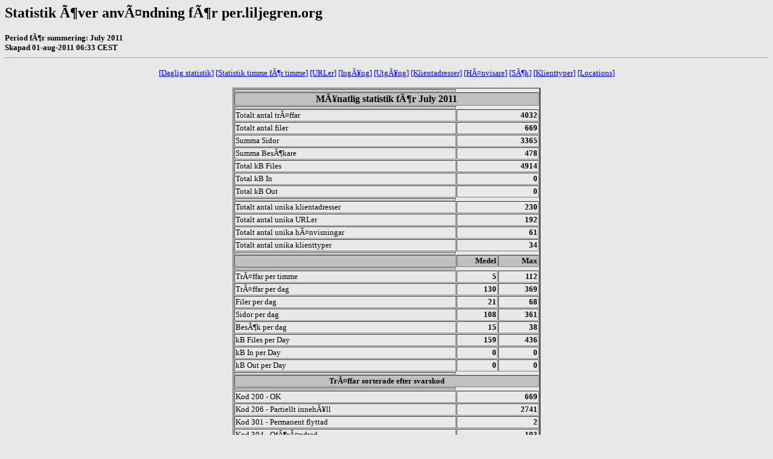

--- FILE ---
content_type: text/html
request_url: http://per.liljegren.org/webalizer/usage_201107.html
body_size: 7328
content:
<!DOCTYPE HTML PUBLIC "-//W3C//DTD HTML 4.0 Transitional//EN">

<!-- Generated by The Webalizer  Ver. 2.01-10 -->
<!--                                          -->
<!-- Copyright 1997-2000 Bradford L. Barrett  -->
<!-- (brad@mrunix.net  http://www.mrunix.net) -->
<!--                                          -->
<!-- Distributed under the GNU GPL  Version 2 -->
<!--        Full text may be found at:        -->
<!--     http://www.mrunix.net/webalizer/     -->
<!--                                          -->
<!--  Give the power back to the programmers  -->
<!--   Support the Free Software Foundation   -->
<!--           (http://www.fsf.org)           -->
<!--                                          -->
<!-- *** Generated: 01-aug-2011 06:33 CEST *** -->

<HTML>
<HEAD>
 <TITLE>Statistik över användning för per.liljegren.org - July 2011</TITLE>
</HEAD>

<BODY BGCOLOR="#E8E8E8" TEXT="#000000" LINK="#0000FF" VLINK="#ff0000">
<H2>Statistik över användning för per.liljegren.org</H2>
<SMALL><STRONG>
Period för summering: July 2011<BR>
Skapad 01-aug-2011 06:33 CEST<BR>
</STRONG></SMALL>
<CENTER>
<HR>
<P>
<SMALL>
<A HREF="#DAYSTATS">[Daglig statistik]</A>
<A HREF="#HOURSTATS">[Statistik timme för timme]</A>
<A HREF="#TOPURLS">[URLer]</A>
<A HREF="#TOPENTRY">[Ingång]</A>
<A HREF="#TOPEXIT">[Utgång]</A>
<A HREF="#TOPSITES">[Klientadresser]</A>
<A HREF="#TOPREFS">[Hänvisare]</A>
<A HREF="#TOPSEARCH">[Sök]</A>
<A HREF="#TOPAGENTS">[Klienttyper]</A>
<A HREF="#TOPCTRYS">[Locations]</A>
</SMALL>
<P>
<TABLE WIDTH=510 BORDER=2 CELLSPACING=1 CELLPADDING=1>
<TR><TH HEIGHT=4></TH></TR>
<TR><TH COLSPAN=3 ALIGN=center BGCOLOR="#C0C0C0">Månatlig statistik för July 2011</TH></TR>
<TR><TH HEIGHT=4></TH></TR>
<TR><TD WIDTH=380><FONT SIZE="-1">Totalt antal träffar</FONT></TD>
<TD ALIGN=right COLSPAN=2><FONT SIZE="-1"><B>4032</B></FONT></TD></TR>
<TR><TD WIDTH=380><FONT SIZE="-1">Totalt antal filer</FONT></TD>
<TD ALIGN=right COLSPAN=2><FONT SIZE="-1"><B>669</B></FONT></TD></TR>
<TR><TD WIDTH=380><FONT SIZE="-1">Summa Sidor</FONT></TD>
<TD ALIGN=right COLSPAN=2><FONT SIZE="-1"><B>3365</B></FONT></TD></TR>
<TR><TD WIDTH=380><FONT SIZE="-1">Summa Besökare</FONT></TD>
<TD ALIGN=right COLSPAN=2><FONT SIZE="-1"><B>478</B></FONT></TD></TR>
<TR><TD WIDTH=380><FONT SIZE="-1">Total kB Files</FONT></TD>
<TD ALIGN=right COLSPAN=2><FONT SIZE="-1"><B>4914</B></FONT></TD></TR>
<TR><TD WIDTH=380><FONT SIZE="-1">Total kB In</FONT></TD>
<TD ALIGN=right COLSPAN=2><FONT SIZE="-1"><B>0</B></FONT></TD></TR>
<TR><TD WIDTH=380><FONT SIZE="-1">Total kB Out</FONT></TD>
<TD ALIGN=right COLSPAN=2><FONT SIZE="-1"><B>0</B></FONT></TD></TR>
<TR><TH HEIGHT=4></TH></TR>
<TR><TD WIDTH=380><FONT SIZE="-1">Totalt antal unika klientadresser</FONT></TD>
<TD ALIGN=right COLSPAN=2><FONT SIZE="-1"><B>230</B></FONT></TD></TR>
<TR><TD WIDTH=380><FONT SIZE="-1">Totalt antal unika URLer</FONT></TD>
<TD ALIGN=right COLSPAN=2><FONT SIZE="-1"><B>192</B></FONT></TD></TR>
<TR><TD WIDTH=380><FONT SIZE="-1">Totalt antal unika hänvisningar</FONT></TD>
<TD ALIGN=right COLSPAN=2><FONT SIZE="-1"><B>61</B></FONT></TD></TR>
<TR><TD WIDTH=380><FONT SIZE="-1">Totalt antal unika klienttyper</FONT></TD>
<TD ALIGN=right COLSPAN=2><FONT SIZE="-1"><B>34</B></FONT></TD></TR>
<TR><TH HEIGHT=4></TH></TR>
<TR><TH WIDTH=380 BGCOLOR="#C0C0C0"><FONT SIZE=-1 COLOR="#C0C0C0">.</FONT></TH>
<TH WIDTH=65 BGCOLOR="#C0C0C0" ALIGN=right><FONT SIZE=-1>Medel </FONT></TH>
<TH WIDTH=65 BGCOLOR="#C0C0C0" ALIGN=right><FONT SIZE=-1>Max </FONT></TH></TR>
<TR><TH HEIGHT=4></TH></TR>
<TR><TD><FONT SIZE="-1">Träffar per timme</FONT></TD>
<TD ALIGN=right WIDTH=65><FONT SIZE="-1"><B>5</B></FONT></TD>
<TD WIDTH=65 ALIGN=right><FONT SIZE=-1><B>112</B></FONT></TD></TR>
<TR><TD><FONT SIZE="-1">Träffar per dag</FONT></TD>
<TD ALIGN=right WIDTH=65><FONT SIZE="-1"><B>130</B></FONT></TD>
<TD WIDTH=65 ALIGN=right><FONT SIZE=-1><B>369</B></FONT></TD></TR>
<TR><TD><FONT SIZE="-1">Filer per dag</FONT></TD>
<TD ALIGN=right WIDTH=65><FONT SIZE="-1"><B>21</B></FONT></TD>
<TD WIDTH=65 ALIGN=right><FONT SIZE=-1><B>68</B></FONT></TD></TR>
<TR><TD><FONT SIZE="-1">Sidor per dag</FONT></TD>
<TD ALIGN=right WIDTH=65><FONT SIZE="-1"><B>108</B></FONT></TD>
<TD WIDTH=65 ALIGN=right><FONT SIZE=-1><B>361</B></FONT></TD></TR>
<TR><TD><FONT SIZE="-1">Besök per dag</FONT></TD>
<TD ALIGN=right WIDTH=65><FONT SIZE="-1"><B>15</B></FONT></TD>
<TD WIDTH=65 ALIGN=right><FONT SIZE=-1><B>38</B></FONT></TD></TR>
<TR><TD><FONT SIZE="-1">kB Files per Day</FONT></TD>
<TD ALIGN=right WIDTH=65><FONT SIZE="-1"><B>159</B></FONT></TD>
<TD WIDTH=65 ALIGN=right><FONT SIZE=-1><B>436</B></FONT></TD></TR>
<TR><TD><FONT SIZE="-1">kB In per Day</FONT></TD>
<TD ALIGN=right WIDTH=65><FONT SIZE="-1"><B>0</B></FONT></TD>
<TD WIDTH=65 ALIGN=right><FONT SIZE=-1><B>0</B></FONT></TD></TR>
<TR><TD><FONT SIZE="-1">kB Out per Day</FONT></TD>
<TD ALIGN=right WIDTH=65><FONT SIZE="-1"><B>0</B></FONT></TD>
<TD WIDTH=65 ALIGN=right><FONT SIZE=-1><B>0</B></FONT></TD></TR>
<TR><TH HEIGHT=4></TH></TR>
<TR><TH COLSPAN=3 ALIGN=center BGCOLOR="#C0C0C0">
<FONT SIZE="-1">Träffar sorterade efter svarskod</FONT></TH></TR>
<TR><TH HEIGHT=4></TH></TR>
<TR><TD><FONT SIZE="-1">Kod 200 - OK</FONT></TD>
<TD ALIGN=right COLSPAN=2><FONT SIZE="-1"><B>669</B></FONT></TD></TR>
<TR><TD><FONT SIZE="-1">Kod 206 - Partiellt innehåll</FONT></TD>
<TD ALIGN=right COLSPAN=2><FONT SIZE="-1"><B>2741</B></FONT></TD></TR>
<TR><TD><FONT SIZE="-1">Kod 301 - Permanent flyttad</FONT></TD>
<TD ALIGN=right COLSPAN=2><FONT SIZE="-1"><B>2</B></FONT></TD></TR>
<TR><TD><FONT SIZE="-1">Kod 304 - Oförändrad</FONT></TD>
<TD ALIGN=right COLSPAN=2><FONT SIZE="-1"><B>193</B></FONT></TD></TR>
<TR><TD><FONT SIZE="-1">Kod 403 - Förbjuden</FONT></TD>
<TD ALIGN=right COLSPAN=2><FONT SIZE="-1"><B>120</B></FONT></TD></TR>
<TR><TD><FONT SIZE="-1">Kod 404 - Hittades ej</FONT></TD>
<TD ALIGN=right COLSPAN=2><FONT SIZE="-1"><B>307</B></FONT></TD></TR>
<TR><TH HEIGHT=4></TH></TR>
</TABLE>
<P>
<A NAME="DAYSTATS"></A>
<IMG SRC="daily_usage_201107.png" ALT="Daglig användning för July 2011" HEIGHT=400 WIDTH=512><P>
<TABLE WIDTH=510 BORDER=2 CELLSPACING=1 CELLPADDING=1>
<TR><TH HEIGHT=4></TH></TR>
<TR><TH BGCOLOR="#C0C0C0" COLSPAN=17 ALIGN=center>Daglig statistik för July 2011</TH></TR>
<TR><TH HEIGHT=4></TH></TR>
<TR><TH ALIGN=center BGCOLOR="#C0C0C0"><FONT SIZE="-1">Dag</FONT></TH>
<TH ALIGN=center BGCOLOR="#00805c" COLSPAN=2><FONT SIZE="-1">Träffar</FONT></TH>
<TH ALIGN=center BGCOLOR="#0000ff" COLSPAN=2><FONT SIZE="-1">Filer</FONT></TH>
<TH ALIGN=center BGCOLOR="#00c0ff" COLSPAN=2><FONT SIZE="-1">Sidor</FONT></TH>
<TH ALIGN=center BGCOLOR="#ffff00" COLSPAN=2><FONT SIZE="-1">Besökare</FONT></TH>
<TH ALIGN=center BGCOLOR="#ff8000" COLSPAN=2><FONT SIZE="-1">Klientadresser</FONT></TH>
<TH ALIGN=center BGCOLOR="#ff0000" COLSPAN=2><FONT SIZE="-1">kB F</FONT></TH>
<TH ALIGN=center BGCOLOR="#0080FF" COLSPAN=2><FONT SIZE="-1">kB In</FONT></TH>
<TH ALIGN=center BGCOLOR="#00FF00" COLSPAN=2><FONT SIZE="-1">kB Out</FONT></TH></TR>
<TR><TH HEIGHT=4></TH></TR>
<TR><TD ALIGN=center><FONT SIZE="-1"><B>1</B></FONT></TD>
<TD ALIGN=right><FONT SIZE="-1"><B>89</B></FONT></TD>
<TD ALIGN=right><FONT SIZE="-2">2,21%</FONT></TD>
<TD ALIGN=right><FONT SIZE="-1"><B>18</B></FONT></TD>
<TD ALIGN=right><FONT SIZE="-2">2,69%</FONT></TD>
<TD ALIGN=right><FONT SIZE="-1"><B>65</B></FONT></TD>
<TD ALIGN=right><FONT SIZE="-2">1,93%</FONT></TD>
<TD ALIGN=right><FONT SIZE="-1"><B>14</B></FONT></TD>
<TD ALIGN=right><FONT SIZE="-2">2,93%</FONT></TD>
<TD ALIGN=right><FONT SIZE="-1"><B>12</B></FONT></TD>
<TD ALIGN=right><FONT SIZE="-2">5,22%</FONT></TD>
<TD ALIGN=right><FONT SIZE="-1"><B>124</B></FONT></TD>
<TD ALIGN=right><FONT SIZE="-2">2,52%</FONT></TD>
<TD ALIGN=right><FONT SIZE="-1"><B>0</B></FONT></TD>
<TD ALIGN=right><FONT SIZE="-2">0,00%</FONT></TD>
<TD ALIGN=right><FONT SIZE="-1"><B>0</B></FONT></TD>
<TD ALIGN=right><FONT SIZE="-2">0,00%</FONT></TD></TR>
<TR><TD ALIGN=center><FONT SIZE="-1"><B>2</B></FONT></TD>
<TD ALIGN=right><FONT SIZE="-1"><B>84</B></FONT></TD>
<TD ALIGN=right><FONT SIZE="-2">2,08%</FONT></TD>
<TD ALIGN=right><FONT SIZE="-1"><B>65</B></FONT></TD>
<TD ALIGN=right><FONT SIZE="-2">9,72%</FONT></TD>
<TD ALIGN=right><FONT SIZE="-1"><B>64</B></FONT></TD>
<TD ALIGN=right><FONT SIZE="-2">1,90%</FONT></TD>
<TD ALIGN=right><FONT SIZE="-1"><B>11</B></FONT></TD>
<TD ALIGN=right><FONT SIZE="-2">2,30%</FONT></TD>
<TD ALIGN=right><FONT SIZE="-1"><B>9</B></FONT></TD>
<TD ALIGN=right><FONT SIZE="-2">3,91%</FONT></TD>
<TD ALIGN=right><FONT SIZE="-1"><B>436</B></FONT></TD>
<TD ALIGN=right><FONT SIZE="-2">8,87%</FONT></TD>
<TD ALIGN=right><FONT SIZE="-1"><B>0</B></FONT></TD>
<TD ALIGN=right><FONT SIZE="-2">0,00%</FONT></TD>
<TD ALIGN=right><FONT SIZE="-1"><B>0</B></FONT></TD>
<TD ALIGN=right><FONT SIZE="-2">0,00%</FONT></TD></TR>
<TR><TD ALIGN=center><FONT SIZE="-1"><B>3</B></FONT></TD>
<TD ALIGN=right><FONT SIZE="-1"><B>186</B></FONT></TD>
<TD ALIGN=right><FONT SIZE="-2">4,61%</FONT></TD>
<TD ALIGN=right><FONT SIZE="-1"><B>14</B></FONT></TD>
<TD ALIGN=right><FONT SIZE="-2">2,09%</FONT></TD>
<TD ALIGN=right><FONT SIZE="-1"><B>62</B></FONT></TD>
<TD ALIGN=right><FONT SIZE="-2">1,84%</FONT></TD>
<TD ALIGN=right><FONT SIZE="-1"><B>11</B></FONT></TD>
<TD ALIGN=right><FONT SIZE="-2">2,30%</FONT></TD>
<TD ALIGN=right><FONT SIZE="-1"><B>10</B></FONT></TD>
<TD ALIGN=right><FONT SIZE="-2">4,35%</FONT></TD>
<TD ALIGN=right><FONT SIZE="-1"><B>160</B></FONT></TD>
<TD ALIGN=right><FONT SIZE="-2">3,26%</FONT></TD>
<TD ALIGN=right><FONT SIZE="-1"><B>0</B></FONT></TD>
<TD ALIGN=right><FONT SIZE="-2">0,00%</FONT></TD>
<TD ALIGN=right><FONT SIZE="-1"><B>0</B></FONT></TD>
<TD ALIGN=right><FONT SIZE="-2">0,00%</FONT></TD></TR>
<TR><TD ALIGN=center><FONT SIZE="-1"><B>4</B></FONT></TD>
<TD ALIGN=right><FONT SIZE="-1"><B>136</B></FONT></TD>
<TD ALIGN=right><FONT SIZE="-2">3,37%</FONT></TD>
<TD ALIGN=right><FONT SIZE="-1"><B>21</B></FONT></TD>
<TD ALIGN=right><FONT SIZE="-2">3,14%</FONT></TD>
<TD ALIGN=right><FONT SIZE="-1"><B>112</B></FONT></TD>
<TD ALIGN=right><FONT SIZE="-2">3,33%</FONT></TD>
<TD ALIGN=right><FONT SIZE="-1"><B>14</B></FONT></TD>
<TD ALIGN=right><FONT SIZE="-2">2,93%</FONT></TD>
<TD ALIGN=right><FONT SIZE="-1"><B>13</B></FONT></TD>
<TD ALIGN=right><FONT SIZE="-2">5,65%</FONT></TD>
<TD ALIGN=right><FONT SIZE="-1"><B>281</B></FONT></TD>
<TD ALIGN=right><FONT SIZE="-2">5,71%</FONT></TD>
<TD ALIGN=right><FONT SIZE="-1"><B>0</B></FONT></TD>
<TD ALIGN=right><FONT SIZE="-2">0,00%</FONT></TD>
<TD ALIGN=right><FONT SIZE="-1"><B>0</B></FONT></TD>
<TD ALIGN=right><FONT SIZE="-2">0,00%</FONT></TD></TR>
<TR><TD ALIGN=center><FONT SIZE="-1"><B>5</B></FONT></TD>
<TD ALIGN=right><FONT SIZE="-1"><B>39</B></FONT></TD>
<TD ALIGN=right><FONT SIZE="-2">0,97%</FONT></TD>
<TD ALIGN=right><FONT SIZE="-1"><B>18</B></FONT></TD>
<TD ALIGN=right><FONT SIZE="-2">2,69%</FONT></TD>
<TD ALIGN=right><FONT SIZE="-1"><B>15</B></FONT></TD>
<TD ALIGN=right><FONT SIZE="-2">0,45%</FONT></TD>
<TD ALIGN=right><FONT SIZE="-1"><B>15</B></FONT></TD>
<TD ALIGN=right><FONT SIZE="-2">3,14%</FONT></TD>
<TD ALIGN=right><FONT SIZE="-1"><B>14</B></FONT></TD>
<TD ALIGN=right><FONT SIZE="-2">6,09%</FONT></TD>
<TD ALIGN=right><FONT SIZE="-1"><B>199</B></FONT></TD>
<TD ALIGN=right><FONT SIZE="-2">4,04%</FONT></TD>
<TD ALIGN=right><FONT SIZE="-1"><B>0</B></FONT></TD>
<TD ALIGN=right><FONT SIZE="-2">0,00%</FONT></TD>
<TD ALIGN=right><FONT SIZE="-1"><B>0</B></FONT></TD>
<TD ALIGN=right><FONT SIZE="-2">0,00%</FONT></TD></TR>
<TR><TD ALIGN=center><FONT SIZE="-1"><B>6</B></FONT></TD>
<TD ALIGN=right><FONT SIZE="-1"><B>22</B></FONT></TD>
<TD ALIGN=right><FONT SIZE="-2">0,55%</FONT></TD>
<TD ALIGN=right><FONT SIZE="-1"><B>10</B></FONT></TD>
<TD ALIGN=right><FONT SIZE="-2">1,49%</FONT></TD>
<TD ALIGN=right><FONT SIZE="-1"><B>5</B></FONT></TD>
<TD ALIGN=right><FONT SIZE="-2">0,15%</FONT></TD>
<TD ALIGN=right><FONT SIZE="-1"><B>5</B></FONT></TD>
<TD ALIGN=right><FONT SIZE="-2">1,05%</FONT></TD>
<TD ALIGN=right><FONT SIZE="-1"><B>9</B></FONT></TD>
<TD ALIGN=right><FONT SIZE="-2">3,91%</FONT></TD>
<TD ALIGN=right><FONT SIZE="-1"><B>151</B></FONT></TD>
<TD ALIGN=right><FONT SIZE="-2">3,07%</FONT></TD>
<TD ALIGN=right><FONT SIZE="-1"><B>0</B></FONT></TD>
<TD ALIGN=right><FONT SIZE="-2">0,00%</FONT></TD>
<TD ALIGN=right><FONT SIZE="-1"><B>0</B></FONT></TD>
<TD ALIGN=right><FONT SIZE="-2">0,00%</FONT></TD></TR>
<TR><TD ALIGN=center><FONT SIZE="-1"><B>7</B></FONT></TD>
<TD ALIGN=right><FONT SIZE="-1"><B>190</B></FONT></TD>
<TD ALIGN=right><FONT SIZE="-2">4,71%</FONT></TD>
<TD ALIGN=right><FONT SIZE="-1"><B>13</B></FONT></TD>
<TD ALIGN=right><FONT SIZE="-2">1,94%</FONT></TD>
<TD ALIGN=right><FONT SIZE="-1"><B>156</B></FONT></TD>
<TD ALIGN=right><FONT SIZE="-2">4,64%</FONT></TD>
<TD ALIGN=right><FONT SIZE="-1"><B>13</B></FONT></TD>
<TD ALIGN=right><FONT SIZE="-2">2,72%</FONT></TD>
<TD ALIGN=right><FONT SIZE="-1"><B>11</B></FONT></TD>
<TD ALIGN=right><FONT SIZE="-2">4,78%</FONT></TD>
<TD ALIGN=right><FONT SIZE="-1"><B>219</B></FONT></TD>
<TD ALIGN=right><FONT SIZE="-2">4,45%</FONT></TD>
<TD ALIGN=right><FONT SIZE="-1"><B>0</B></FONT></TD>
<TD ALIGN=right><FONT SIZE="-2">0,00%</FONT></TD>
<TD ALIGN=right><FONT SIZE="-1"><B>0</B></FONT></TD>
<TD ALIGN=right><FONT SIZE="-2">0,00%</FONT></TD></TR>
<TR><TD ALIGN=center><FONT SIZE="-1"><B>8</B></FONT></TD>
<TD ALIGN=right><FONT SIZE="-1"><B>268</B></FONT></TD>
<TD ALIGN=right><FONT SIZE="-2">6,65%</FONT></TD>
<TD ALIGN=right><FONT SIZE="-1"><B>10</B></FONT></TD>
<TD ALIGN=right><FONT SIZE="-2">1,49%</FONT></TD>
<TD ALIGN=right><FONT SIZE="-1"><B>259</B></FONT></TD>
<TD ALIGN=right><FONT SIZE="-2">7,70%</FONT></TD>
<TD ALIGN=right><FONT SIZE="-1"><B>15</B></FONT></TD>
<TD ALIGN=right><FONT SIZE="-2">3,14%</FONT></TD>
<TD ALIGN=right><FONT SIZE="-1"><B>13</B></FONT></TD>
<TD ALIGN=right><FONT SIZE="-2">5,65%</FONT></TD>
<TD ALIGN=right><FONT SIZE="-1"><B>125</B></FONT></TD>
<TD ALIGN=right><FONT SIZE="-2">2,55%</FONT></TD>
<TD ALIGN=right><FONT SIZE="-1"><B>0</B></FONT></TD>
<TD ALIGN=right><FONT SIZE="-2">0,00%</FONT></TD>
<TD ALIGN=right><FONT SIZE="-1"><B>0</B></FONT></TD>
<TD ALIGN=right><FONT SIZE="-2">0,00%</FONT></TD></TR>
<TR><TD ALIGN=center><FONT SIZE="-1"><B>9</B></FONT></TD>
<TD ALIGN=right><FONT SIZE="-1"><B>108</B></FONT></TD>
<TD ALIGN=right><FONT SIZE="-2">2,68%</FONT></TD>
<TD ALIGN=right><FONT SIZE="-1"><B>4</B></FONT></TD>
<TD ALIGN=right><FONT SIZE="-2">0,60%</FONT></TD>
<TD ALIGN=right><FONT SIZE="-1"><B>103</B></FONT></TD>
<TD ALIGN=right><FONT SIZE="-2">3,06%</FONT></TD>
<TD ALIGN=right><FONT SIZE="-1"><B>5</B></FONT></TD>
<TD ALIGN=right><FONT SIZE="-2">1,05%</FONT></TD>
<TD ALIGN=right><FONT SIZE="-1"><B>5</B></FONT></TD>
<TD ALIGN=right><FONT SIZE="-2">2,17%</FONT></TD>
<TD ALIGN=right><FONT SIZE="-1"><B>81</B></FONT></TD>
<TD ALIGN=right><FONT SIZE="-2">1,64%</FONT></TD>
<TD ALIGN=right><FONT SIZE="-1"><B>0</B></FONT></TD>
<TD ALIGN=right><FONT SIZE="-2">0,00%</FONT></TD>
<TD ALIGN=right><FONT SIZE="-1"><B>0</B></FONT></TD>
<TD ALIGN=right><FONT SIZE="-2">0,00%</FONT></TD></TR>
<TR><TD ALIGN=center><FONT SIZE="-1"><B>10</B></FONT></TD>
<TD ALIGN=right><FONT SIZE="-1"><B>190</B></FONT></TD>
<TD ALIGN=right><FONT SIZE="-2">4,71%</FONT></TD>
<TD ALIGN=right><FONT SIZE="-1"><B>26</B></FONT></TD>
<TD ALIGN=right><FONT SIZE="-2">3,89%</FONT></TD>
<TD ALIGN=right><FONT SIZE="-1"><B>72</B></FONT></TD>
<TD ALIGN=right><FONT SIZE="-2">2,14%</FONT></TD>
<TD ALIGN=right><FONT SIZE="-1"><B>12</B></FONT></TD>
<TD ALIGN=right><FONT SIZE="-2">2,51%</FONT></TD>
<TD ALIGN=right><FONT SIZE="-1"><B>12</B></FONT></TD>
<TD ALIGN=right><FONT SIZE="-2">5,22%</FONT></TD>
<TD ALIGN=right><FONT SIZE="-1"><B>199</B></FONT></TD>
<TD ALIGN=right><FONT SIZE="-2">4,04%</FONT></TD>
<TD ALIGN=right><FONT SIZE="-1"><B>0</B></FONT></TD>
<TD ALIGN=right><FONT SIZE="-2">0,00%</FONT></TD>
<TD ALIGN=right><FONT SIZE="-1"><B>0</B></FONT></TD>
<TD ALIGN=right><FONT SIZE="-2">0,00%</FONT></TD></TR>
<TR><TD ALIGN=center><FONT SIZE="-1"><B>11</B></FONT></TD>
<TD ALIGN=right><FONT SIZE="-1"><B>128</B></FONT></TD>
<TD ALIGN=right><FONT SIZE="-2">3,17%</FONT></TD>
<TD ALIGN=right><FONT SIZE="-1"><B>17</B></FONT></TD>
<TD ALIGN=right><FONT SIZE="-2">2,54%</FONT></TD>
<TD ALIGN=right><FONT SIZE="-1"><B>118</B></FONT></TD>
<TD ALIGN=right><FONT SIZE="-2">3,51%</FONT></TD>
<TD ALIGN=right><FONT SIZE="-1"><B>19</B></FONT></TD>
<TD ALIGN=right><FONT SIZE="-2">3,97%</FONT></TD>
<TD ALIGN=right><FONT SIZE="-1"><B>20</B></FONT></TD>
<TD ALIGN=right><FONT SIZE="-2">8,70%</FONT></TD>
<TD ALIGN=right><FONT SIZE="-1"><B>114</B></FONT></TD>
<TD ALIGN=right><FONT SIZE="-2">2,32%</FONT></TD>
<TD ALIGN=right><FONT SIZE="-1"><B>0</B></FONT></TD>
<TD ALIGN=right><FONT SIZE="-2">0,00%</FONT></TD>
<TD ALIGN=right><FONT SIZE="-1"><B>0</B></FONT></TD>
<TD ALIGN=right><FONT SIZE="-2">0,00%</FONT></TD></TR>
<TR><TD ALIGN=center><FONT SIZE="-1"><B>12</B></FONT></TD>
<TD ALIGN=right><FONT SIZE="-1"><B>369</B></FONT></TD>
<TD ALIGN=right><FONT SIZE="-2">9,15%</FONT></TD>
<TD ALIGN=right><FONT SIZE="-1"><B>13</B></FONT></TD>
<TD ALIGN=right><FONT SIZE="-2">1,94%</FONT></TD>
<TD ALIGN=right><FONT SIZE="-1"><B>361</B></FONT></TD>
<TD ALIGN=right><FONT SIZE="-2">10,73%</FONT></TD>
<TD ALIGN=right><FONT SIZE="-1"><B>18</B></FONT></TD>
<TD ALIGN=right><FONT SIZE="-2">3,77%</FONT></TD>
<TD ALIGN=right><FONT SIZE="-1"><B>14</B></FONT></TD>
<TD ALIGN=right><FONT SIZE="-2">6,09%</FONT></TD>
<TD ALIGN=right><FONT SIZE="-1"><B>290</B></FONT></TD>
<TD ALIGN=right><FONT SIZE="-2">5,90%</FONT></TD>
<TD ALIGN=right><FONT SIZE="-1"><B>0</B></FONT></TD>
<TD ALIGN=right><FONT SIZE="-2">0,00%</FONT></TD>
<TD ALIGN=right><FONT SIZE="-1"><B>0</B></FONT></TD>
<TD ALIGN=right><FONT SIZE="-2">0,00%</FONT></TD></TR>
<TR><TD ALIGN=center><FONT SIZE="-1"><B>13</B></FONT></TD>
<TD ALIGN=right><FONT SIZE="-1"><B>206</B></FONT></TD>
<TD ALIGN=right><FONT SIZE="-2">5,11%</FONT></TD>
<TD ALIGN=right><FONT SIZE="-1"><B>15</B></FONT></TD>
<TD ALIGN=right><FONT SIZE="-2">2,24%</FONT></TD>
<TD ALIGN=right><FONT SIZE="-1"><B>175</B></FONT></TD>
<TD ALIGN=right><FONT SIZE="-2">5,20%</FONT></TD>
<TD ALIGN=right><FONT SIZE="-1"><B>14</B></FONT></TD>
<TD ALIGN=right><FONT SIZE="-2">2,93%</FONT></TD>
<TD ALIGN=right><FONT SIZE="-1"><B>14</B></FONT></TD>
<TD ALIGN=right><FONT SIZE="-2">6,09%</FONT></TD>
<TD ALIGN=right><FONT SIZE="-1"><B>214</B></FONT></TD>
<TD ALIGN=right><FONT SIZE="-2">4,35%</FONT></TD>
<TD ALIGN=right><FONT SIZE="-1"><B>0</B></FONT></TD>
<TD ALIGN=right><FONT SIZE="-2">0,00%</FONT></TD>
<TD ALIGN=right><FONT SIZE="-1"><B>0</B></FONT></TD>
<TD ALIGN=right><FONT SIZE="-2">0,00%</FONT></TD></TR>
<TR><TD ALIGN=center><FONT SIZE="-1"><B>14</B></FONT></TD>
<TD ALIGN=right><FONT SIZE="-1"><B>167</B></FONT></TD>
<TD ALIGN=right><FONT SIZE="-2">4,14%</FONT></TD>
<TD ALIGN=right><FONT SIZE="-1"><B>11</B></FONT></TD>
<TD ALIGN=right><FONT SIZE="-2">1,64%</FONT></TD>
<TD ALIGN=right><FONT SIZE="-1"><B>160</B></FONT></TD>
<TD ALIGN=right><FONT SIZE="-2">4,75%</FONT></TD>
<TD ALIGN=right><FONT SIZE="-1"><B>12</B></FONT></TD>
<TD ALIGN=right><FONT SIZE="-2">2,51%</FONT></TD>
<TD ALIGN=right><FONT SIZE="-1"><B>9</B></FONT></TD>
<TD ALIGN=right><FONT SIZE="-2">3,91%</FONT></TD>
<TD ALIGN=right><FONT SIZE="-1"><B>88</B></FONT></TD>
<TD ALIGN=right><FONT SIZE="-2">1,80%</FONT></TD>
<TD ALIGN=right><FONT SIZE="-1"><B>0</B></FONT></TD>
<TD ALIGN=right><FONT SIZE="-2">0,00%</FONT></TD>
<TD ALIGN=right><FONT SIZE="-1"><B>0</B></FONT></TD>
<TD ALIGN=right><FONT SIZE="-2">0,00%</FONT></TD></TR>
<TR><TD ALIGN=center><FONT SIZE="-1"><B>15</B></FONT></TD>
<TD ALIGN=right><FONT SIZE="-1"><B>27</B></FONT></TD>
<TD ALIGN=right><FONT SIZE="-2">0,67%</FONT></TD>
<TD ALIGN=right><FONT SIZE="-1"><B>19</B></FONT></TD>
<TD ALIGN=right><FONT SIZE="-2">2,84%</FONT></TD>
<TD ALIGN=right><FONT SIZE="-1"><B>18</B></FONT></TD>
<TD ALIGN=right><FONT SIZE="-2">0,53%</FONT></TD>
<TD ALIGN=right><FONT SIZE="-1"><B>17</B></FONT></TD>
<TD ALIGN=right><FONT SIZE="-2">3,56%</FONT></TD>
<TD ALIGN=right><FONT SIZE="-1"><B>14</B></FONT></TD>
<TD ALIGN=right><FONT SIZE="-2">6,09%</FONT></TD>
<TD ALIGN=right><FONT SIZE="-1"><B>140</B></FONT></TD>
<TD ALIGN=right><FONT SIZE="-2">2,84%</FONT></TD>
<TD ALIGN=right><FONT SIZE="-1"><B>0</B></FONT></TD>
<TD ALIGN=right><FONT SIZE="-2">0,00%</FONT></TD>
<TD ALIGN=right><FONT SIZE="-1"><B>0</B></FONT></TD>
<TD ALIGN=right><FONT SIZE="-2">0,00%</FONT></TD></TR>
<TR><TD ALIGN=center><FONT SIZE="-1"><B>16</B></FONT></TD>
<TD ALIGN=right><FONT SIZE="-1"><B>114</B></FONT></TD>
<TD ALIGN=right><FONT SIZE="-2">2,83%</FONT></TD>
<TD ALIGN=right><FONT SIZE="-1"><B>7</B></FONT></TD>
<TD ALIGN=right><FONT SIZE="-2">1,05%</FONT></TD>
<TD ALIGN=right><FONT SIZE="-1"><B>110</B></FONT></TD>
<TD ALIGN=right><FONT SIZE="-2">3,27%</FONT></TD>
<TD ALIGN=right><FONT SIZE="-1"><B>8</B></FONT></TD>
<TD ALIGN=right><FONT SIZE="-2">1,67%</FONT></TD>
<TD ALIGN=right><FONT SIZE="-1"><B>7</B></FONT></TD>
<TD ALIGN=right><FONT SIZE="-2">3,04%</FONT></TD>
<TD ALIGN=right><FONT SIZE="-1"><B>97</B></FONT></TD>
<TD ALIGN=right><FONT SIZE="-2">1,98%</FONT></TD>
<TD ALIGN=right><FONT SIZE="-1"><B>0</B></FONT></TD>
<TD ALIGN=right><FONT SIZE="-2">0,00%</FONT></TD>
<TD ALIGN=right><FONT SIZE="-1"><B>0</B></FONT></TD>
<TD ALIGN=right><FONT SIZE="-2">0,00%</FONT></TD></TR>
<TR><TD ALIGN=center><FONT SIZE="-1"><B>17</B></FONT></TD>
<TD ALIGN=right><FONT SIZE="-1"><B>81</B></FONT></TD>
<TD ALIGN=right><FONT SIZE="-2">2,01%</FONT></TD>
<TD ALIGN=right><FONT SIZE="-1"><B>24</B></FONT></TD>
<TD ALIGN=right><FONT SIZE="-2">3,59%</FONT></TD>
<TD ALIGN=right><FONT SIZE="-1"><B>70</B></FONT></TD>
<TD ALIGN=right><FONT SIZE="-2">2,08%</FONT></TD>
<TD ALIGN=right><FONT SIZE="-1"><B>20</B></FONT></TD>
<TD ALIGN=right><FONT SIZE="-2">4,18%</FONT></TD>
<TD ALIGN=right><FONT SIZE="-1"><B>18</B></FONT></TD>
<TD ALIGN=right><FONT SIZE="-2">7,83%</FONT></TD>
<TD ALIGN=right><FONT SIZE="-1"><B>80</B></FONT></TD>
<TD ALIGN=right><FONT SIZE="-2">1,62%</FONT></TD>
<TD ALIGN=right><FONT SIZE="-1"><B>0</B></FONT></TD>
<TD ALIGN=right><FONT SIZE="-2">0,00%</FONT></TD>
<TD ALIGN=right><FONT SIZE="-1"><B>0</B></FONT></TD>
<TD ALIGN=right><FONT SIZE="-2">0,00%</FONT></TD></TR>
<TR><TD ALIGN=center><FONT SIZE="-1"><B>18</B></FONT></TD>
<TD ALIGN=right><FONT SIZE="-1"><B>330</B></FONT></TD>
<TD ALIGN=right><FONT SIZE="-2">8,18%</FONT></TD>
<TD ALIGN=right><FONT SIZE="-1"><B>68</B></FONT></TD>
<TD ALIGN=right><FONT SIZE="-2">10,16%</FONT></TD>
<TD ALIGN=right><FONT SIZE="-1"><B>318</B></FONT></TD>
<TD ALIGN=right><FONT SIZE="-2">9,45%</FONT></TD>
<TD ALIGN=right><FONT SIZE="-1"><B>19</B></FONT></TD>
<TD ALIGN=right><FONT SIZE="-2">3,97%</FONT></TD>
<TD ALIGN=right><FONT SIZE="-1"><B>18</B></FONT></TD>
<TD ALIGN=right><FONT SIZE="-2">7,83%</FONT></TD>
<TD ALIGN=right><FONT SIZE="-1"><B>379</B></FONT></TD>
<TD ALIGN=right><FONT SIZE="-2">7,72%</FONT></TD>
<TD ALIGN=right><FONT SIZE="-1"><B>0</B></FONT></TD>
<TD ALIGN=right><FONT SIZE="-2">0,00%</FONT></TD>
<TD ALIGN=right><FONT SIZE="-1"><B>0</B></FONT></TD>
<TD ALIGN=right><FONT SIZE="-2">0,00%</FONT></TD></TR>
<TR><TD ALIGN=center><FONT SIZE="-1"><B>19</B></FONT></TD>
<TD ALIGN=right><FONT SIZE="-1"><B>227</B></FONT></TD>
<TD ALIGN=right><FONT SIZE="-2">5,63%</FONT></TD>
<TD ALIGN=right><FONT SIZE="-1"><B>14</B></FONT></TD>
<TD ALIGN=right><FONT SIZE="-2">2,09%</FONT></TD>
<TD ALIGN=right><FONT SIZE="-1"><B>206</B></FONT></TD>
<TD ALIGN=right><FONT SIZE="-2">6,12%</FONT></TD>
<TD ALIGN=right><FONT SIZE="-1"><B>15</B></FONT></TD>
<TD ALIGN=right><FONT SIZE="-2">3,14%</FONT></TD>
<TD ALIGN=right><FONT SIZE="-1"><B>16</B></FONT></TD>
<TD ALIGN=right><FONT SIZE="-2">6,96%</FONT></TD>
<TD ALIGN=right><FONT SIZE="-1"><B>215</B></FONT></TD>
<TD ALIGN=right><FONT SIZE="-2">4,37%</FONT></TD>
<TD ALIGN=right><FONT SIZE="-1"><B>0</B></FONT></TD>
<TD ALIGN=right><FONT SIZE="-2">0,00%</FONT></TD>
<TD ALIGN=right><FONT SIZE="-1"><B>0</B></FONT></TD>
<TD ALIGN=right><FONT SIZE="-2">0,00%</FONT></TD></TR>
<TR><TD ALIGN=center><FONT SIZE="-1"><B>20</B></FONT></TD>
<TD ALIGN=right><FONT SIZE="-1"><B>145</B></FONT></TD>
<TD ALIGN=right><FONT SIZE="-2">3,60%</FONT></TD>
<TD ALIGN=right><FONT SIZE="-1"><B>34</B></FONT></TD>
<TD ALIGN=right><FONT SIZE="-2">5,08%</FONT></TD>
<TD ALIGN=right><FONT SIZE="-1"><B>133</B></FONT></TD>
<TD ALIGN=right><FONT SIZE="-2">3,95%</FONT></TD>
<TD ALIGN=right><FONT SIZE="-1"><B>34</B></FONT></TD>
<TD ALIGN=right><FONT SIZE="-2">7,11%</FONT></TD>
<TD ALIGN=right><FONT SIZE="-1"><B>13</B></FONT></TD>
<TD ALIGN=right><FONT SIZE="-2">5,65%</FONT></TD>
<TD ALIGN=right><FONT SIZE="-1"><B>130</B></FONT></TD>
<TD ALIGN=right><FONT SIZE="-2">2,64%</FONT></TD>
<TD ALIGN=right><FONT SIZE="-1"><B>0</B></FONT></TD>
<TD ALIGN=right><FONT SIZE="-2">0,00%</FONT></TD>
<TD ALIGN=right><FONT SIZE="-1"><B>0</B></FONT></TD>
<TD ALIGN=right><FONT SIZE="-2">0,00%</FONT></TD></TR>
<TR><TD ALIGN=center><FONT SIZE="-1"><B>21</B></FONT></TD>
<TD ALIGN=right><FONT SIZE="-1"><B>119</B></FONT></TD>
<TD ALIGN=right><FONT SIZE="-2">2,95%</FONT></TD>
<TD ALIGN=right><FONT SIZE="-1"><B>51</B></FONT></TD>
<TD ALIGN=right><FONT SIZE="-2">7,62%</FONT></TD>
<TD ALIGN=right><FONT SIZE="-1"><B>100</B></FONT></TD>
<TD ALIGN=right><FONT SIZE="-2">2,97%</FONT></TD>
<TD ALIGN=right><FONT SIZE="-1"><B>38</B></FONT></TD>
<TD ALIGN=right><FONT SIZE="-2">7,95%</FONT></TD>
<TD ALIGN=right><FONT SIZE="-1"><B>23</B></FONT></TD>
<TD ALIGN=right><FONT SIZE="-2">10,00%</FONT></TD>
<TD ALIGN=right><FONT SIZE="-1"><B>251</B></FONT></TD>
<TD ALIGN=right><FONT SIZE="-2">5,10%</FONT></TD>
<TD ALIGN=right><FONT SIZE="-1"><B>0</B></FONT></TD>
<TD ALIGN=right><FONT SIZE="-2">0,00%</FONT></TD>
<TD ALIGN=right><FONT SIZE="-1"><B>0</B></FONT></TD>
<TD ALIGN=right><FONT SIZE="-2">0,00%</FONT></TD></TR>
<TR><TD ALIGN=center><FONT SIZE="-1"><B>22</B></FONT></TD>
<TD ALIGN=right><FONT SIZE="-1"><B>222</B></FONT></TD>
<TD ALIGN=right><FONT SIZE="-2">5,51%</FONT></TD>
<TD ALIGN=right><FONT SIZE="-1"><B>48</B></FONT></TD>
<TD ALIGN=right><FONT SIZE="-2">7,17%</FONT></TD>
<TD ALIGN=right><FONT SIZE="-1"><B>198</B></FONT></TD>
<TD ALIGN=right><FONT SIZE="-2">5,88%</FONT></TD>
<TD ALIGN=right><FONT SIZE="-1"><B>35</B></FONT></TD>
<TD ALIGN=right><FONT SIZE="-2">7,32%</FONT></TD>
<TD ALIGN=right><FONT SIZE="-1"><B>27</B></FONT></TD>
<TD ALIGN=right><FONT SIZE="-2">11,74%</FONT></TD>
<TD ALIGN=right><FONT SIZE="-1"><B>253</B></FONT></TD>
<TD ALIGN=right><FONT SIZE="-2">5,14%</FONT></TD>
<TD ALIGN=right><FONT SIZE="-1"><B>0</B></FONT></TD>
<TD ALIGN=right><FONT SIZE="-2">0,00%</FONT></TD>
<TD ALIGN=right><FONT SIZE="-1"><B>0</B></FONT></TD>
<TD ALIGN=right><FONT SIZE="-2">0,00%</FONT></TD></TR>
<TR><TD ALIGN=center><FONT SIZE="-1"><B>23</B></FONT></TD>
<TD ALIGN=right><FONT SIZE="-1"><B>8</B></FONT></TD>
<TD ALIGN=right><FONT SIZE="-2">0,20%</FONT></TD>
<TD ALIGN=right><FONT SIZE="-1"><B>4</B></FONT></TD>
<TD ALIGN=right><FONT SIZE="-2">0,60%</FONT></TD>
<TD ALIGN=right><FONT SIZE="-1"><B>3</B></FONT></TD>
<TD ALIGN=right><FONT SIZE="-2">0,09%</FONT></TD>
<TD ALIGN=right><FONT SIZE="-1"><B>3</B></FONT></TD>
<TD ALIGN=right><FONT SIZE="-2">0,63%</FONT></TD>
<TD ALIGN=right><FONT SIZE="-1"><B>6</B></FONT></TD>
<TD ALIGN=right><FONT SIZE="-2">2,61%</FONT></TD>
<TD ALIGN=right><FONT SIZE="-1"><B>44</B></FONT></TD>
<TD ALIGN=right><FONT SIZE="-2">0,89%</FONT></TD>
<TD ALIGN=right><FONT SIZE="-1"><B>0</B></FONT></TD>
<TD ALIGN=right><FONT SIZE="-2">0,00%</FONT></TD>
<TD ALIGN=right><FONT SIZE="-1"><B>0</B></FONT></TD>
<TD ALIGN=right><FONT SIZE="-2">0,00%</FONT></TD></TR>
<TR><TD ALIGN=center><FONT SIZE="-1"><B>24</B></FONT></TD>
<TD ALIGN=right><FONT SIZE="-1"><B>18</B></FONT></TD>
<TD ALIGN=right><FONT SIZE="-2">0,45%</FONT></TD>
<TD ALIGN=right><FONT SIZE="-1"><B>13</B></FONT></TD>
<TD ALIGN=right><FONT SIZE="-2">1,94%</FONT></TD>
<TD ALIGN=right><FONT SIZE="-1"><B>13</B></FONT></TD>
<TD ALIGN=right><FONT SIZE="-2">0,39%</FONT></TD>
<TD ALIGN=right><FONT SIZE="-1"><B>11</B></FONT></TD>
<TD ALIGN=right><FONT SIZE="-2">2,30%</FONT></TD>
<TD ALIGN=right><FONT SIZE="-1"><B>8</B></FONT></TD>
<TD ALIGN=right><FONT SIZE="-2">3,48%</FONT></TD>
<TD ALIGN=right><FONT SIZE="-1"><B>36</B></FONT></TD>
<TD ALIGN=right><FONT SIZE="-2">0,74%</FONT></TD>
<TD ALIGN=right><FONT SIZE="-1"><B>0</B></FONT></TD>
<TD ALIGN=right><FONT SIZE="-2">0,00%</FONT></TD>
<TD ALIGN=right><FONT SIZE="-1"><B>0</B></FONT></TD>
<TD ALIGN=right><FONT SIZE="-2">0,00%</FONT></TD></TR>
<TR><TD ALIGN=center><FONT SIZE="-1"><B>25</B></FONT></TD>
<TD ALIGN=right><FONT SIZE="-1"><B>52</B></FONT></TD>
<TD ALIGN=right><FONT SIZE="-2">1,29%</FONT></TD>
<TD ALIGN=right><FONT SIZE="-1"><B>42</B></FONT></TD>
<TD ALIGN=right><FONT SIZE="-2">6,28%</FONT></TD>
<TD ALIGN=right><FONT SIZE="-1"><B>41</B></FONT></TD>
<TD ALIGN=right><FONT SIZE="-2">1,22%</FONT></TD>
<TD ALIGN=right><FONT SIZE="-1"><B>16</B></FONT></TD>
<TD ALIGN=right><FONT SIZE="-2">3,35%</FONT></TD>
<TD ALIGN=right><FONT SIZE="-1"><B>20</B></FONT></TD>
<TD ALIGN=right><FONT SIZE="-2">8,70%</FONT></TD>
<TD ALIGN=right><FONT SIZE="-1"><B>197</B></FONT></TD>
<TD ALIGN=right><FONT SIZE="-2">4,00%</FONT></TD>
<TD ALIGN=right><FONT SIZE="-1"><B>0</B></FONT></TD>
<TD ALIGN=right><FONT SIZE="-2">0,00%</FONT></TD>
<TD ALIGN=right><FONT SIZE="-1"><B>0</B></FONT></TD>
<TD ALIGN=right><FONT SIZE="-2">0,00%</FONT></TD></TR>
<TR><TD ALIGN=center><FONT SIZE="-1"><B>26</B></FONT></TD>
<TD ALIGN=right><FONT SIZE="-1"><B>185</B></FONT></TD>
<TD ALIGN=right><FONT SIZE="-2">4,59%</FONT></TD>
<TD ALIGN=right><FONT SIZE="-1"><B>26</B></FONT></TD>
<TD ALIGN=right><FONT SIZE="-2">3,89%</FONT></TD>
<TD ALIGN=right><FONT SIZE="-1"><B>171</B></FONT></TD>
<TD ALIGN=right><FONT SIZE="-2">5,08%</FONT></TD>
<TD ALIGN=right><FONT SIZE="-1"><B>26</B></FONT></TD>
<TD ALIGN=right><FONT SIZE="-2">5,44%</FONT></TD>
<TD ALIGN=right><FONT SIZE="-1"><B>27</B></FONT></TD>
<TD ALIGN=right><FONT SIZE="-2">11,74%</FONT></TD>
<TD ALIGN=right><FONT SIZE="-1"><B>165</B></FONT></TD>
<TD ALIGN=right><FONT SIZE="-2">3,36%</FONT></TD>
<TD ALIGN=right><FONT SIZE="-1"><B>0</B></FONT></TD>
<TD ALIGN=right><FONT SIZE="-2">0,00%</FONT></TD>
<TD ALIGN=right><FONT SIZE="-1"><B>0</B></FONT></TD>
<TD ALIGN=right><FONT SIZE="-2">0,00%</FONT></TD></TR>
<TR><TD ALIGN=center><FONT SIZE="-1"><B>27</B></FONT></TD>
<TD ALIGN=right><FONT SIZE="-1"><B>68</B></FONT></TD>
<TD ALIGN=right><FONT SIZE="-2">1,69%</FONT></TD>
<TD ALIGN=right><FONT SIZE="-1"><B>10</B></FONT></TD>
<TD ALIGN=right><FONT SIZE="-2">1,49%</FONT></TD>
<TD ALIGN=right><FONT SIZE="-1"><B>60</B></FONT></TD>
<TD ALIGN=right><FONT SIZE="-2">1,78%</FONT></TD>
<TD ALIGN=right><FONT SIZE="-1"><B>9</B></FONT></TD>
<TD ALIGN=right><FONT SIZE="-2">1,88%</FONT></TD>
<TD ALIGN=right><FONT SIZE="-1"><B>9</B></FONT></TD>
<TD ALIGN=right><FONT SIZE="-2">3,91%</FONT></TD>
<TD ALIGN=right><FONT SIZE="-1"><B>44</B></FONT></TD>
<TD ALIGN=right><FONT SIZE="-2">0,89%</FONT></TD>
<TD ALIGN=right><FONT SIZE="-1"><B>0</B></FONT></TD>
<TD ALIGN=right><FONT SIZE="-2">0,00%</FONT></TD>
<TD ALIGN=right><FONT SIZE="-1"><B>0</B></FONT></TD>
<TD ALIGN=right><FONT SIZE="-2">0,00%</FONT></TD></TR>
<TR><TD ALIGN=center><FONT SIZE="-1"><B>28</B></FONT></TD>
<TD ALIGN=right><FONT SIZE="-1"><B>73</B></FONT></TD>
<TD ALIGN=right><FONT SIZE="-2">1,81%</FONT></TD>
<TD ALIGN=right><FONT SIZE="-1"><B>7</B></FONT></TD>
<TD ALIGN=right><FONT SIZE="-2">1,05%</FONT></TD>
<TD ALIGN=right><FONT SIZE="-1"><B>57</B></FONT></TD>
<TD ALIGN=right><FONT SIZE="-2">1,69%</FONT></TD>
<TD ALIGN=right><FONT SIZE="-1"><B>8</B></FONT></TD>
<TD ALIGN=right><FONT SIZE="-2">1,67%</FONT></TD>
<TD ALIGN=right><FONT SIZE="-1"><B>7</B></FONT></TD>
<TD ALIGN=right><FONT SIZE="-2">3,04%</FONT></TD>
<TD ALIGN=right><FONT SIZE="-1"><B>43</B></FONT></TD>
<TD ALIGN=right><FONT SIZE="-2">0,87%</FONT></TD>
<TD ALIGN=right><FONT SIZE="-1"><B>0</B></FONT></TD>
<TD ALIGN=right><FONT SIZE="-2">0,00%</FONT></TD>
<TD ALIGN=right><FONT SIZE="-1"><B>0</B></FONT></TD>
<TD ALIGN=right><FONT SIZE="-2">0,00%</FONT></TD></TR>
<TR><TD ALIGN=center><FONT SIZE="-1"><B>29</B></FONT></TD>
<TD ALIGN=right><FONT SIZE="-1"><B>32</B></FONT></TD>
<TD ALIGN=right><FONT SIZE="-2">0,79%</FONT></TD>
<TD ALIGN=right><FONT SIZE="-1"><B>18</B></FONT></TD>
<TD ALIGN=right><FONT SIZE="-2">2,69%</FONT></TD>
<TD ALIGN=right><FONT SIZE="-1"><B>13</B></FONT></TD>
<TD ALIGN=right><FONT SIZE="-2">0,39%</FONT></TD>
<TD ALIGN=right><FONT SIZE="-1"><B>13</B></FONT></TD>
<TD ALIGN=right><FONT SIZE="-2">2,72%</FONT></TD>
<TD ALIGN=right><FONT SIZE="-1"><B>18</B></FONT></TD>
<TD ALIGN=right><FONT SIZE="-2">7,83%</FONT></TD>
<TD ALIGN=right><FONT SIZE="-1"><B>38</B></FONT></TD>
<TD ALIGN=right><FONT SIZE="-2">0,78%</FONT></TD>
<TD ALIGN=right><FONT SIZE="-1"><B>0</B></FONT></TD>
<TD ALIGN=right><FONT SIZE="-2">0,00%</FONT></TD>
<TD ALIGN=right><FONT SIZE="-1"><B>0</B></FONT></TD>
<TD ALIGN=right><FONT SIZE="-2">0,00%</FONT></TD></TR>
<TR><TD ALIGN=center><FONT SIZE="-1"><B>30</B></FONT></TD>
<TD ALIGN=right><FONT SIZE="-1"><B>21</B></FONT></TD>
<TD ALIGN=right><FONT SIZE="-2">0,52%</FONT></TD>
<TD ALIGN=right><FONT SIZE="-1"><B>15</B></FONT></TD>
<TD ALIGN=right><FONT SIZE="-2">2,24%</FONT></TD>
<TD ALIGN=right><FONT SIZE="-1"><B>14</B></FONT></TD>
<TD ALIGN=right><FONT SIZE="-2">0,42%</FONT></TD>
<TD ALIGN=right><FONT SIZE="-1"><B>14</B></FONT></TD>
<TD ALIGN=right><FONT SIZE="-2">2,93%</FONT></TD>
<TD ALIGN=right><FONT SIZE="-1"><B>18</B></FONT></TD>
<TD ALIGN=right><FONT SIZE="-2">7,83%</FONT></TD>
<TD ALIGN=right><FONT SIZE="-1"><B>16</B></FONT></TD>
<TD ALIGN=right><FONT SIZE="-2">0,32%</FONT></TD>
<TD ALIGN=right><FONT SIZE="-1"><B>0</B></FONT></TD>
<TD ALIGN=right><FONT SIZE="-2">0,00%</FONT></TD>
<TD ALIGN=right><FONT SIZE="-1"><B>0</B></FONT></TD>
<TD ALIGN=right><FONT SIZE="-2">0,00%</FONT></TD></TR>
<TR><TD ALIGN=center><FONT SIZE="-1"><B>31</B></FONT></TD>
<TD ALIGN=right><FONT SIZE="-1"><B>128</B></FONT></TD>
<TD ALIGN=right><FONT SIZE="-2">3,17%</FONT></TD>
<TD ALIGN=right><FONT SIZE="-1"><B>14</B></FONT></TD>
<TD ALIGN=right><FONT SIZE="-2">2,09%</FONT></TD>
<TD ALIGN=right><FONT SIZE="-1"><B>113</B></FONT></TD>
<TD ALIGN=right><FONT SIZE="-2">3,36%</FONT></TD>
<TD ALIGN=right><FONT SIZE="-1"><B>14</B></FONT></TD>
<TD ALIGN=right><FONT SIZE="-2">2,93%</FONT></TD>
<TD ALIGN=right><FONT SIZE="-1"><B>12</B></FONT></TD>
<TD ALIGN=right><FONT SIZE="-2">5,22%</FONT></TD>
<TD ALIGN=right><FONT SIZE="-1"><B>108</B></FONT></TD>
<TD ALIGN=right><FONT SIZE="-2">2,20%</FONT></TD>
<TD ALIGN=right><FONT SIZE="-1"><B>0</B></FONT></TD>
<TD ALIGN=right><FONT SIZE="-2">0,00%</FONT></TD>
<TD ALIGN=right><FONT SIZE="-1"><B>0</B></FONT></TD>
<TD ALIGN=right><FONT SIZE="-2">0,00%</FONT></TD></TR>
<TR><TH HEIGHT=4></TH></TR>
</TABLE>
<P>
<A NAME="HOURSTATS"></A>
<IMG SRC="hourly_usage_201107.png" ALT="Användning timme för timme för July 2011" HEIGHT=256 WIDTH=512><P>
<A NAME="TOPURLS"></A>
<TABLE WIDTH=510 BORDER=2 CELLSPACING=1 CELLPADDING=1>
<TR><TH HEIGHT=4></TH></TR>
<TR><TH BGCOLOR="#C0C0C0" ALIGN=CENTER COLSPAN=10>Vanligaste 30 utav totalt 192 URLer</TH></TR>
<TR><TH HEIGHT=4></TH></TR>
<TR><TH BGCOLOR="#C0C0C0" ALIGN=center><FONT SIZE="-1">#</FONT></TH>
<TH BGCOLOR="#00805c" ALIGN=center COLSPAN=2><FONT SIZE="-1">Träffar</FONT></TH>
<TH BGCOLOR="#ff0000" ALIGN=center COLSPAN=2><FONT SIZE="-1">kB F</FONT></TH>
<TH BGCOLOR="#0000ff" ALIGN=center COLSPAN=2><FONT SIZE="-1">kB In</FONT></TH>
<TH BGCOLOR="#00FF00" ALIGN=center COLSPAN=2><FONT SIZE="-1">kB Out</FONT></TH>
<TH BGCOLOR="#00c0ff" ALIGN=center><FONT SIZE="-1">URL</FONT></TH></TR>
<TR><TH HEIGHT=4></TH></TR>
<TR>
<TD ALIGN=center><FONT SIZE="-1"><B>1</B></FONT></TD>
<TD ALIGN=right><FONT SIZE="-1"><B>2748</B></FONT></TD>
<TD ALIGN=right><FONT SIZE="-2">68,15%</FONT></TD>
<TD ALIGN=right><FONT SIZE="-1"><B>1121</B></FONT></TD>
<TD ALIGN=right><FONT SIZE="-2">22,80%</FONT></TD>
<TD ALIGN=right><FONT SIZE="-1"><B>0</B></FONT></TD>
<TD ALIGN=right><FONT SIZE="-2">0,00%</FONT></TD>
<TD ALIGN=right><FONT SIZE="-1"><B>0</B></FONT></TD>
<TD ALIGN=right><FONT SIZE="-2">0,00%</FONT></TD>
<TD ALIGN=left NOWRAP><FONT SIZE="-1"><A HREF="http://per.liljegren.org/webalizer/usage_201008.html">/webalizer/usage_201008.html</A></FONT></TD></TR>
<TR>
<TD ALIGN=center><FONT SIZE="-1"><B>2</B></FONT></TD>
<TD ALIGN=right><FONT SIZE="-1"><B>271</B></FONT></TD>
<TD ALIGN=right><FONT SIZE="-2">6,72%</FONT></TD>
<TD ALIGN=right><FONT SIZE="-1"><B>204</B></FONT></TD>
<TD ALIGN=right><FONT SIZE="-2">4,15%</FONT></TD>
<TD ALIGN=right><FONT SIZE="-1"><B>0</B></FONT></TD>
<TD ALIGN=right><FONT SIZE="-2">0,00%</FONT></TD>
<TD ALIGN=right><FONT SIZE="-1"><B>0</B></FONT></TD>
<TD ALIGN=right><FONT SIZE="-2">0,00%</FONT></TD>
<TD ALIGN=left NOWRAP><FONT SIZE="-1"><A HREF="http://per.liljegren.org/">/</A></FONT></TD></TR>
<TR>
<TD ALIGN=center><FONT SIZE="-1"><B>3</B></FONT></TD>
<TD ALIGN=right><FONT SIZE="-1"><B>33</B></FONT></TD>
<TD ALIGN=right><FONT SIZE="-2">0,82%</FONT></TD>
<TD ALIGN=right><FONT SIZE="-1"><B>93</B></FONT></TD>
<TD ALIGN=right><FONT SIZE="-2">1,88%</FONT></TD>
<TD ALIGN=right><FONT SIZE="-1"><B>0</B></FONT></TD>
<TD ALIGN=right><FONT SIZE="-2">0,00%</FONT></TD>
<TD ALIGN=right><FONT SIZE="-1"><B>0</B></FONT></TD>
<TD ALIGN=right><FONT SIZE="-2">0,00%</FONT></TD>
<TD ALIGN=left NOWRAP><FONT SIZE="-1"><A HREF="http://per.liljegren.org/logs/">/logs/</A></FONT></TD></TR>
<TR>
<TD ALIGN=center><FONT SIZE="-1"><B>4</B></FONT></TD>
<TD ALIGN=right><FONT SIZE="-1"><B>31</B></FONT></TD>
<TD ALIGN=right><FONT SIZE="-2">0,77%</FONT></TD>
<TD ALIGN=right><FONT SIZE="-1"><B>937</B></FONT></TD>
<TD ALIGN=right><FONT SIZE="-2">19,07%</FONT></TD>
<TD ALIGN=right><FONT SIZE="-1"><B>0</B></FONT></TD>
<TD ALIGN=right><FONT SIZE="-2">0,00%</FONT></TD>
<TD ALIGN=right><FONT SIZE="-1"><B>0</B></FONT></TD>
<TD ALIGN=right><FONT SIZE="-2">0,00%</FONT></TD>
<TD ALIGN=left NOWRAP><FONT SIZE="-1"><A HREF="http://per.liljegren.org/Utbildningar.doc">/Utbildningar.doc</A></FONT></TD></TR>
<TR>
<TD ALIGN=center><FONT SIZE="-1"><B>5</B></FONT></TD>
<TD ALIGN=right><FONT SIZE="-1"><B>31</B></FONT></TD>
<TD ALIGN=right><FONT SIZE="-2">0,77%</FONT></TD>
<TD ALIGN=right><FONT SIZE="-1"><B>200</B></FONT></TD>
<TD ALIGN=right><FONT SIZE="-2">4,07%</FONT></TD>
<TD ALIGN=right><FONT SIZE="-1"><B>0</B></FONT></TD>
<TD ALIGN=right><FONT SIZE="-2">0,00%</FONT></TD>
<TD ALIGN=right><FONT SIZE="-1"><B>0</B></FONT></TD>
<TD ALIGN=right><FONT SIZE="-2">0,00%</FONT></TD>
<TD ALIGN=left NOWRAP><FONT SIZE="-1"><A HREF="http://per.liljegren.org/webalizer/usage_201107.html">/webalizer/usage_201107.html</A></FONT></TD></TR>
<TR>
<TD ALIGN=center><FONT SIZE="-1"><B>6</B></FONT></TD>
<TD ALIGN=right><FONT SIZE="-1"><B>15</B></FONT></TD>
<TD ALIGN=right><FONT SIZE="-2">0,37%</FONT></TD>
<TD ALIGN=right><FONT SIZE="-1"><B>48</B></FONT></TD>
<TD ALIGN=right><FONT SIZE="-2">0,98%</FONT></TD>
<TD ALIGN=right><FONT SIZE="-1"><B>0</B></FONT></TD>
<TD ALIGN=right><FONT SIZE="-2">0,00%</FONT></TD>
<TD ALIGN=right><FONT SIZE="-1"><B>0</B></FONT></TD>
<TD ALIGN=right><FONT SIZE="-2">0,00%</FONT></TD>
<TD ALIGN=left NOWRAP><FONT SIZE="-1"><A HREF="http://per.liljegren.org/webalizer/">/webalizer/</A></FONT></TD></TR>
<TR>
<TD ALIGN=center><FONT SIZE="-1"><B>7</B></FONT></TD>
<TD ALIGN=right><FONT SIZE="-1"><B>7</B></FONT></TD>
<TD ALIGN=right><FONT SIZE="-2">0,17%</FONT></TD>
<TD ALIGN=right><FONT SIZE="-1"><B>20</B></FONT></TD>
<TD ALIGN=right><FONT SIZE="-2">0,41%</FONT></TD>
<TD ALIGN=right><FONT SIZE="-1"><B>0</B></FONT></TD>
<TD ALIGN=right><FONT SIZE="-2">0,00%</FONT></TD>
<TD ALIGN=right><FONT SIZE="-1"><B>0</B></FONT></TD>
<TD ALIGN=right><FONT SIZE="-2">0,00%</FONT></TD>
<TD ALIGN=left NOWRAP><FONT SIZE="-1"><A HREF="http://per.liljegren.org/webalizer/usage_200510.html">/webalizer/usage_200510.html</A></FONT></TD></TR>
<TR>
<TD ALIGN=center><FONT SIZE="-1"><B>8</B></FONT></TD>
<TD ALIGN=right><FONT SIZE="-1"><B>7</B></FONT></TD>
<TD ALIGN=right><FONT SIZE="-2">0,17%</FONT></TD>
<TD ALIGN=right><FONT SIZE="-1"><B>68</B></FONT></TD>
<TD ALIGN=right><FONT SIZE="-2">1,39%</FONT></TD>
<TD ALIGN=right><FONT SIZE="-1"><B>0</B></FONT></TD>
<TD ALIGN=right><FONT SIZE="-2">0,00%</FONT></TD>
<TD ALIGN=right><FONT SIZE="-1"><B>0</B></FONT></TD>
<TD ALIGN=right><FONT SIZE="-2">0,00%</FONT></TD>
<TD ALIGN=left NOWRAP><FONT SIZE="-1"><A HREF="http://per.liljegren.org/webalizer/usage_200604.html">/webalizer/usage_200604.html</A></FONT></TD></TR>
<TR>
<TD ALIGN=center><FONT SIZE="-1"><B>9</B></FONT></TD>
<TD ALIGN=right><FONT SIZE="-1"><B>7</B></FONT></TD>
<TD ALIGN=right><FONT SIZE="-2">0,17%</FONT></TD>
<TD ALIGN=right><FONT SIZE="-1"><B>23</B></FONT></TD>
<TD ALIGN=right><FONT SIZE="-2">0,46%</FONT></TD>
<TD ALIGN=right><FONT SIZE="-1"><B>0</B></FONT></TD>
<TD ALIGN=right><FONT SIZE="-2">0,00%</FONT></TD>
<TD ALIGN=right><FONT SIZE="-1"><B>0</B></FONT></TD>
<TD ALIGN=right><FONT SIZE="-2">0,00%</FONT></TD>
<TD ALIGN=left NOWRAP><FONT SIZE="-1"><A HREF="http://per.liljegren.org/webalizer/usage_200607.html">/webalizer/usage_200607.html</A></FONT></TD></TR>
<TR>
<TD ALIGN=center><FONT SIZE="-1"><B>10</B></FONT></TD>
<TD ALIGN=right><FONT SIZE="-1"><B>7</B></FONT></TD>
<TD ALIGN=right><FONT SIZE="-2">0,17%</FONT></TD>
<TD ALIGN=right><FONT SIZE="-1"><B>21</B></FONT></TD>
<TD ALIGN=right><FONT SIZE="-2">0,42%</FONT></TD>
<TD ALIGN=right><FONT SIZE="-1"><B>0</B></FONT></TD>
<TD ALIGN=right><FONT SIZE="-2">0,00%</FONT></TD>
<TD ALIGN=right><FONT SIZE="-1"><B>0</B></FONT></TD>
<TD ALIGN=right><FONT SIZE="-2">0,00%</FONT></TD>
<TD ALIGN=left NOWRAP><FONT SIZE="-1"><A HREF="http://per.liljegren.org/webalizer/usage_200801.html">/webalizer/usage_200801.html</A></FONT></TD></TR>
<TR>
<TD ALIGN=center><FONT SIZE="-1"><B>11</B></FONT></TD>
<TD ALIGN=right><FONT SIZE="-1"><B>7</B></FONT></TD>
<TD ALIGN=right><FONT SIZE="-2">0,17%</FONT></TD>
<TD ALIGN=right><FONT SIZE="-1"><B>42</B></FONT></TD>
<TD ALIGN=right><FONT SIZE="-2">0,86%</FONT></TD>
<TD ALIGN=right><FONT SIZE="-1"><B>0</B></FONT></TD>
<TD ALIGN=right><FONT SIZE="-2">0,00%</FONT></TD>
<TD ALIGN=right><FONT SIZE="-1"><B>0</B></FONT></TD>
<TD ALIGN=right><FONT SIZE="-2">0,00%</FONT></TD>
<TD ALIGN=left NOWRAP><FONT SIZE="-1"><A HREF="http://per.liljegren.org/webalizer/usage_200806.html">/webalizer/usage_200806.html</A></FONT></TD></TR>
<TR>
<TD ALIGN=center><FONT SIZE="-1"><B>12</B></FONT></TD>
<TD ALIGN=right><FONT SIZE="-1"><B>7</B></FONT></TD>
<TD ALIGN=right><FONT SIZE="-2">0,17%</FONT></TD>
<TD ALIGN=right><FONT SIZE="-1"><B>47</B></FONT></TD>
<TD ALIGN=right><FONT SIZE="-2">0,96%</FONT></TD>
<TD ALIGN=right><FONT SIZE="-1"><B>0</B></FONT></TD>
<TD ALIGN=right><FONT SIZE="-2">0,00%</FONT></TD>
<TD ALIGN=right><FONT SIZE="-1"><B>0</B></FONT></TD>
<TD ALIGN=right><FONT SIZE="-2">0,00%</FONT></TD>
<TD ALIGN=left NOWRAP><FONT SIZE="-1"><A HREF="http://per.liljegren.org/webalizer/usage_200908.html">/webalizer/usage_200908.html</A></FONT></TD></TR>
<TR>
<TD ALIGN=center><FONT SIZE="-1"><B>13</B></FONT></TD>
<TD ALIGN=right><FONT SIZE="-1"><B>7</B></FONT></TD>
<TD ALIGN=right><FONT SIZE="-2">0,17%</FONT></TD>
<TD ALIGN=right><FONT SIZE="-1"><B>164</B></FONT></TD>
<TD ALIGN=right><FONT SIZE="-2">3,33%</FONT></TD>
<TD ALIGN=right><FONT SIZE="-1"><B>0</B></FONT></TD>
<TD ALIGN=right><FONT SIZE="-2">0,00%</FONT></TD>
<TD ALIGN=right><FONT SIZE="-1"><B>0</B></FONT></TD>
<TD ALIGN=right><FONT SIZE="-2">0,00%</FONT></TD>
<TD ALIGN=left NOWRAP><FONT SIZE="-1"><A HREF="http://per.liljegren.org/webalizer/usage_200910.html">/webalizer/usage_200910.html</A></FONT></TD></TR>
<TR>
<TD ALIGN=center><FONT SIZE="-1"><B>14</B></FONT></TD>
<TD ALIGN=right><FONT SIZE="-1"><B>7</B></FONT></TD>
<TD ALIGN=right><FONT SIZE="-2">0,17%</FONT></TD>
<TD ALIGN=right><FONT SIZE="-1"><B>52</B></FONT></TD>
<TD ALIGN=right><FONT SIZE="-2">1,05%</FONT></TD>
<TD ALIGN=right><FONT SIZE="-1"><B>0</B></FONT></TD>
<TD ALIGN=right><FONT SIZE="-2">0,00%</FONT></TD>
<TD ALIGN=right><FONT SIZE="-1"><B>0</B></FONT></TD>
<TD ALIGN=right><FONT SIZE="-2">0,00%</FONT></TD>
<TD ALIGN=left NOWRAP><FONT SIZE="-1"><A HREF="http://per.liljegren.org/webalizer/usage_201007.html">/webalizer/usage_201007.html</A></FONT></TD></TR>
<TR>
<TD ALIGN=center><FONT SIZE="-1"><B>15</B></FONT></TD>
<TD ALIGN=right><FONT SIZE="-1"><B>6</B></FONT></TD>
<TD ALIGN=right><FONT SIZE="-2">0,15%</FONT></TD>
<TD ALIGN=right><FONT SIZE="-1"><B>29</B></FONT></TD>
<TD ALIGN=right><FONT SIZE="-2">0,59%</FONT></TD>
<TD ALIGN=right><FONT SIZE="-1"><B>0</B></FONT></TD>
<TD ALIGN=right><FONT SIZE="-2">0,00%</FONT></TD>
<TD ALIGN=right><FONT SIZE="-1"><B>0</B></FONT></TD>
<TD ALIGN=right><FONT SIZE="-2">0,00%</FONT></TD>
<TD ALIGN=left NOWRAP><FONT SIZE="-1"><A HREF="http://per.liljegren.org/webalizer/usage_200502.html">/webalizer/usage_200502.html</A></FONT></TD></TR>
<TR>
<TD ALIGN=center><FONT SIZE="-1"><B>16</B></FONT></TD>
<TD ALIGN=right><FONT SIZE="-1"><B>6</B></FONT></TD>
<TD ALIGN=right><FONT SIZE="-2">0,15%</FONT></TD>
<TD ALIGN=right><FONT SIZE="-1"><B>13</B></FONT></TD>
<TD ALIGN=right><FONT SIZE="-2">0,27%</FONT></TD>
<TD ALIGN=right><FONT SIZE="-1"><B>0</B></FONT></TD>
<TD ALIGN=right><FONT SIZE="-2">0,00%</FONT></TD>
<TD ALIGN=right><FONT SIZE="-1"><B>0</B></FONT></TD>
<TD ALIGN=right><FONT SIZE="-2">0,00%</FONT></TD>
<TD ALIGN=left NOWRAP><FONT SIZE="-1"><A HREF="http://per.liljegren.org/webalizer/usage_200512.html">/webalizer/usage_200512.html</A></FONT></TD></TR>
<TR>
<TD ALIGN=center><FONT SIZE="-1"><B>17</B></FONT></TD>
<TD ALIGN=right><FONT SIZE="-1"><B>6</B></FONT></TD>
<TD ALIGN=right><FONT SIZE="-2">0,15%</FONT></TD>
<TD ALIGN=right><FONT SIZE="-1"><B>27</B></FONT></TD>
<TD ALIGN=right><FONT SIZE="-2">0,56%</FONT></TD>
<TD ALIGN=right><FONT SIZE="-1"><B>0</B></FONT></TD>
<TD ALIGN=right><FONT SIZE="-2">0,00%</FONT></TD>
<TD ALIGN=right><FONT SIZE="-1"><B>0</B></FONT></TD>
<TD ALIGN=right><FONT SIZE="-2">0,00%</FONT></TD>
<TD ALIGN=left NOWRAP><FONT SIZE="-1"><A HREF="http://per.liljegren.org/webalizer/usage_200606.html">/webalizer/usage_200606.html</A></FONT></TD></TR>
<TR>
<TD ALIGN=center><FONT SIZE="-1"><B>18</B></FONT></TD>
<TD ALIGN=right><FONT SIZE="-1"><B>6</B></FONT></TD>
<TD ALIGN=right><FONT SIZE="-2">0,15%</FONT></TD>
<TD ALIGN=right><FONT SIZE="-1"><B>19</B></FONT></TD>
<TD ALIGN=right><FONT SIZE="-2">0,39%</FONT></TD>
<TD ALIGN=right><FONT SIZE="-1"><B>0</B></FONT></TD>
<TD ALIGN=right><FONT SIZE="-2">0,00%</FONT></TD>
<TD ALIGN=right><FONT SIZE="-1"><B>0</B></FONT></TD>
<TD ALIGN=right><FONT SIZE="-2">0,00%</FONT></TD>
<TD ALIGN=left NOWRAP><FONT SIZE="-1"><A HREF="http://per.liljegren.org/webalizer/usage_200608.html">/webalizer/usage_200608.html</A></FONT></TD></TR>
<TR>
<TD ALIGN=center><FONT SIZE="-1"><B>19</B></FONT></TD>
<TD ALIGN=right><FONT SIZE="-1"><B>6</B></FONT></TD>
<TD ALIGN=right><FONT SIZE="-2">0,15%</FONT></TD>
<TD ALIGN=right><FONT SIZE="-1"><B>30</B></FONT></TD>
<TD ALIGN=right><FONT SIZE="-2">0,61%</FONT></TD>
<TD ALIGN=right><FONT SIZE="-1"><B>0</B></FONT></TD>
<TD ALIGN=right><FONT SIZE="-2">0,00%</FONT></TD>
<TD ALIGN=right><FONT SIZE="-1"><B>0</B></FONT></TD>
<TD ALIGN=right><FONT SIZE="-2">0,00%</FONT></TD>
<TD ALIGN=left NOWRAP><FONT SIZE="-1"><A HREF="http://per.liljegren.org/webalizer/usage_200803.html">/webalizer/usage_200803.html</A></FONT></TD></TR>
<TR>
<TD ALIGN=center><FONT SIZE="-1"><B>20</B></FONT></TD>
<TD ALIGN=right><FONT SIZE="-1"><B>6</B></FONT></TD>
<TD ALIGN=right><FONT SIZE="-2">0,15%</FONT></TD>
<TD ALIGN=right><FONT SIZE="-1"><B>160</B></FONT></TD>
<TD ALIGN=right><FONT SIZE="-2">3,25%</FONT></TD>
<TD ALIGN=right><FONT SIZE="-1"><B>0</B></FONT></TD>
<TD ALIGN=right><FONT SIZE="-2">0,00%</FONT></TD>
<TD ALIGN=right><FONT SIZE="-1"><B>0</B></FONT></TD>
<TD ALIGN=right><FONT SIZE="-2">0,00%</FONT></TD>
<TD ALIGN=left NOWRAP><FONT SIZE="-1"><A HREF="http://per.liljegren.org/webalizer/usage_200805.html">/webalizer/usage_200805.html</A></FONT></TD></TR>
<TR>
<TD ALIGN=center><FONT SIZE="-1"><B>21</B></FONT></TD>
<TD ALIGN=right><FONT SIZE="-1"><B>6</B></FONT></TD>
<TD ALIGN=right><FONT SIZE="-2">0,15%</FONT></TD>
<TD ALIGN=right><FONT SIZE="-1"><B>44</B></FONT></TD>
<TD ALIGN=right><FONT SIZE="-2">0,90%</FONT></TD>
<TD ALIGN=right><FONT SIZE="-1"><B>0</B></FONT></TD>
<TD ALIGN=right><FONT SIZE="-2">0,00%</FONT></TD>
<TD ALIGN=right><FONT SIZE="-1"><B>0</B></FONT></TD>
<TD ALIGN=right><FONT SIZE="-2">0,00%</FONT></TD>
<TD ALIGN=left NOWRAP><FONT SIZE="-1"><A HREF="http://per.liljegren.org/webalizer/usage_200812.html">/webalizer/usage_200812.html</A></FONT></TD></TR>
<TR>
<TD ALIGN=center><FONT SIZE="-1"><B>22</B></FONT></TD>
<TD ALIGN=right><FONT SIZE="-1"><B>6</B></FONT></TD>
<TD ALIGN=right><FONT SIZE="-2">0,15%</FONT></TD>
<TD ALIGN=right><FONT SIZE="-1"><B>143</B></FONT></TD>
<TD ALIGN=right><FONT SIZE="-2">2,91%</FONT></TD>
<TD ALIGN=right><FONT SIZE="-1"><B>0</B></FONT></TD>
<TD ALIGN=right><FONT SIZE="-2">0,00%</FONT></TD>
<TD ALIGN=right><FONT SIZE="-1"><B>0</B></FONT></TD>
<TD ALIGN=right><FONT SIZE="-2">0,00%</FONT></TD>
<TD ALIGN=left NOWRAP><FONT SIZE="-1"><A HREF="http://per.liljegren.org/webalizer/usage_201001.html">/webalizer/usage_201001.html</A></FONT></TD></TR>
<TR>
<TD ALIGN=center><FONT SIZE="-1"><B>23</B></FONT></TD>
<TD ALIGN=right><FONT SIZE="-1"><B>6</B></FONT></TD>
<TD ALIGN=right><FONT SIZE="-2">0,15%</FONT></TD>
<TD ALIGN=right><FONT SIZE="-1"><B>44</B></FONT></TD>
<TD ALIGN=right><FONT SIZE="-2">0,89%</FONT></TD>
<TD ALIGN=right><FONT SIZE="-1"><B>0</B></FONT></TD>
<TD ALIGN=right><FONT SIZE="-2">0,00%</FONT></TD>
<TD ALIGN=right><FONT SIZE="-1"><B>0</B></FONT></TD>
<TD ALIGN=right><FONT SIZE="-2">0,00%</FONT></TD>
<TD ALIGN=left NOWRAP><FONT SIZE="-1"><A HREF="http://per.liljegren.org/webalizer/usage_201002.html">/webalizer/usage_201002.html</A></FONT></TD></TR>
<TR>
<TD ALIGN=center><FONT SIZE="-1"><B>24</B></FONT></TD>
<TD ALIGN=right><FONT SIZE="-1"><B>6</B></FONT></TD>
<TD ALIGN=right><FONT SIZE="-2">0,15%</FONT></TD>
<TD ALIGN=right><FONT SIZE="-1"><B>42</B></FONT></TD>
<TD ALIGN=right><FONT SIZE="-2">0,86%</FONT></TD>
<TD ALIGN=right><FONT SIZE="-1"><B>0</B></FONT></TD>
<TD ALIGN=right><FONT SIZE="-2">0,00%</FONT></TD>
<TD ALIGN=right><FONT SIZE="-1"><B>0</B></FONT></TD>
<TD ALIGN=right><FONT SIZE="-2">0,00%</FONT></TD>
<TD ALIGN=left NOWRAP><FONT SIZE="-1"><A HREF="http://per.liljegren.org/webalizer/usage_201003.html">/webalizer/usage_201003.html</A></FONT></TD></TR>
<TR>
<TD ALIGN=center><FONT SIZE="-1"><B>25</B></FONT></TD>
<TD ALIGN=right><FONT SIZE="-1"><B>6</B></FONT></TD>
<TD ALIGN=right><FONT SIZE="-2">0,15%</FONT></TD>
<TD ALIGN=right><FONT SIZE="-1"><B>40</B></FONT></TD>
<TD ALIGN=right><FONT SIZE="-2">0,82%</FONT></TD>
<TD ALIGN=right><FONT SIZE="-1"><B>0</B></FONT></TD>
<TD ALIGN=right><FONT SIZE="-2">0,00%</FONT></TD>
<TD ALIGN=right><FONT SIZE="-1"><B>0</B></FONT></TD>
<TD ALIGN=right><FONT SIZE="-2">0,00%</FONT></TD>
<TD ALIGN=left NOWRAP><FONT SIZE="-1"><A HREF="http://per.liljegren.org/webalizer/usage_201004.html">/webalizer/usage_201004.html</A></FONT></TD></TR>
<TR>
<TD ALIGN=center><FONT SIZE="-1"><B>26</B></FONT></TD>
<TD ALIGN=right><FONT SIZE="-1"><B>6</B></FONT></TD>
<TD ALIGN=right><FONT SIZE="-2">0,15%</FONT></TD>
<TD ALIGN=right><FONT SIZE="-1"><B>43</B></FONT></TD>
<TD ALIGN=right><FONT SIZE="-2">0,87%</FONT></TD>
<TD ALIGN=right><FONT SIZE="-1"><B>0</B></FONT></TD>
<TD ALIGN=right><FONT SIZE="-2">0,00%</FONT></TD>
<TD ALIGN=right><FONT SIZE="-1"><B>0</B></FONT></TD>
<TD ALIGN=right><FONT SIZE="-2">0,00%</FONT></TD>
<TD ALIGN=left NOWRAP><FONT SIZE="-1"><A HREF="http://per.liljegren.org/webalizer/usage_201006.html">/webalizer/usage_201006.html</A></FONT></TD></TR>
<TR>
<TD ALIGN=center><FONT SIZE="-1"><B>27</B></FONT></TD>
<TD ALIGN=right><FONT SIZE="-1"><B>5</B></FONT></TD>
<TD ALIGN=right><FONT SIZE="-2">0,12%</FONT></TD>
<TD ALIGN=right><FONT SIZE="-1"><B>11</B></FONT></TD>
<TD ALIGN=right><FONT SIZE="-2">0,22%</FONT></TD>
<TD ALIGN=right><FONT SIZE="-1"><B>0</B></FONT></TD>
<TD ALIGN=right><FONT SIZE="-2">0,00%</FONT></TD>
<TD ALIGN=right><FONT SIZE="-1"><B>0</B></FONT></TD>
<TD ALIGN=right><FONT SIZE="-2">0,00%</FONT></TD>
<TD ALIGN=left NOWRAP><FONT SIZE="-1"><A HREF="http://per.liljegren.org/webalizer/usage_200101.html">/webalizer/usage_200101.html</A></FONT></TD></TR>
<TR>
<TD ALIGN=center><FONT SIZE="-1"><B>28</B></FONT></TD>
<TD ALIGN=right><FONT SIZE="-1"><B>5</B></FONT></TD>
<TD ALIGN=right><FONT SIZE="-2">0,12%</FONT></TD>
<TD ALIGN=right><FONT SIZE="-1"><B>9</B></FONT></TD>
<TD ALIGN=right><FONT SIZE="-2">0,18%</FONT></TD>
<TD ALIGN=right><FONT SIZE="-1"><B>0</B></FONT></TD>
<TD ALIGN=right><FONT SIZE="-2">0,00%</FONT></TD>
<TD ALIGN=right><FONT SIZE="-1"><B>0</B></FONT></TD>
<TD ALIGN=right><FONT SIZE="-2">0,00%</FONT></TD>
<TD ALIGN=left NOWRAP><FONT SIZE="-1"><A HREF="http://per.liljegren.org/webalizer/usage_200308.html">/webalizer/usage_200308.html</A></FONT></TD></TR>
<TR>
<TD ALIGN=center><FONT SIZE="-1"><B>29</B></FONT></TD>
<TD ALIGN=right><FONT SIZE="-1"><B>5</B></FONT></TD>
<TD ALIGN=right><FONT SIZE="-2">0,12%</FONT></TD>
<TD ALIGN=right><FONT SIZE="-1"><B>11</B></FONT></TD>
<TD ALIGN=right><FONT SIZE="-2">0,22%</FONT></TD>
<TD ALIGN=right><FONT SIZE="-1"><B>0</B></FONT></TD>
<TD ALIGN=right><FONT SIZE="-2">0,00%</FONT></TD>
<TD ALIGN=right><FONT SIZE="-1"><B>0</B></FONT></TD>
<TD ALIGN=right><FONT SIZE="-2">0,00%</FONT></TD>
<TD ALIGN=left NOWRAP><FONT SIZE="-1"><A HREF="http://per.liljegren.org/webalizer/usage_200309.html">/webalizer/usage_200309.html</A></FONT></TD></TR>
<TR>
<TD ALIGN=center><FONT SIZE="-1"><B>30</B></FONT></TD>
<TD ALIGN=right><FONT SIZE="-1"><B>5</B></FONT></TD>
<TD ALIGN=right><FONT SIZE="-2">0,12%</FONT></TD>
<TD ALIGN=right><FONT SIZE="-1"><B>15</B></FONT></TD>
<TD ALIGN=right><FONT SIZE="-2">0,31%</FONT></TD>
<TD ALIGN=right><FONT SIZE="-1"><B>0</B></FONT></TD>
<TD ALIGN=right><FONT SIZE="-2">0,00%</FONT></TD>
<TD ALIGN=right><FONT SIZE="-1"><B>0</B></FONT></TD>
<TD ALIGN=right><FONT SIZE="-2">0,00%</FONT></TD>
<TD ALIGN=left NOWRAP><FONT SIZE="-1"><A HREF="http://per.liljegren.org/webalizer/usage_200605.html">/webalizer/usage_200605.html</A></FONT></TD></TR>
<TR><TH HEIGHT=4></TH></TR>
</TABLE>
<P>
<TABLE WIDTH=510 BORDER=2 CELLSPACING=1 CELLPADDING=1>
<TR><TH HEIGHT=4></TH></TR>
<TR><TH BGCOLOR="#C0C0C0" ALIGN=CENTER COLSPAN=10>Vanligaste 10 utav totalt 192 URLer By kB F</TH></TR>
<TR><TH HEIGHT=4></TH></TR>
<TR><TH BGCOLOR="#C0C0C0" ALIGN=center><FONT SIZE="-1">#</FONT></TH>
<TH BGCOLOR="#00805c" ALIGN=center COLSPAN=2><FONT SIZE="-1">Träffar</FONT></TH>
<TH BGCOLOR="#ff0000" ALIGN=center COLSPAN=2><FONT SIZE="-1">kB F</FONT></TH>
<TH BGCOLOR="#0000ff" ALIGN=center COLSPAN=2><FONT SIZE="-1">kB In</FONT></TH>
<TH BGCOLOR="#00FF00" ALIGN=center COLSPAN=2><FONT SIZE="-1">kB Out</FONT></TH>
<TH BGCOLOR="#00c0ff" ALIGN=center><FONT SIZE="-1">URL</FONT></TH></TR>
<TR><TH HEIGHT=4></TH></TR>
<TR>
<TD ALIGN=center><FONT SIZE="-1"><B>1</B></FONT></TD>
<TD ALIGN=right><FONT SIZE="-1"><B>2748</B></FONT></TD>
<TD ALIGN=right><FONT SIZE="-2">68,15%</FONT></TD>
<TD ALIGN=right><FONT SIZE="-1"><B>1121</B></FONT></TD>
<TD ALIGN=right><FONT SIZE="-2">22,80%</FONT></TD>
<TD ALIGN=right><FONT SIZE="-1"><B>0</B></FONT></TD>
<TD ALIGN=right><FONT SIZE="-2">0,00%</FONT></TD>
<TD ALIGN=right><FONT SIZE="-1"><B>0</B></FONT></TD>
<TD ALIGN=right><FONT SIZE="-2">0,00%</FONT></TD>
<TD ALIGN=left NOWRAP><FONT SIZE="-1"><A HREF="http://per.liljegren.org/webalizer/usage_201008.html">/webalizer/usage_201008.html</A></FONT></TD></TR>
<TR>
<TD ALIGN=center><FONT SIZE="-1"><B>2</B></FONT></TD>
<TD ALIGN=right><FONT SIZE="-1"><B>31</B></FONT></TD>
<TD ALIGN=right><FONT SIZE="-2">0,77%</FONT></TD>
<TD ALIGN=right><FONT SIZE="-1"><B>937</B></FONT></TD>
<TD ALIGN=right><FONT SIZE="-2">19,07%</FONT></TD>
<TD ALIGN=right><FONT SIZE="-1"><B>0</B></FONT></TD>
<TD ALIGN=right><FONT SIZE="-2">0,00%</FONT></TD>
<TD ALIGN=right><FONT SIZE="-1"><B>0</B></FONT></TD>
<TD ALIGN=right><FONT SIZE="-2">0,00%</FONT></TD>
<TD ALIGN=left NOWRAP><FONT SIZE="-1"><A HREF="http://per.liljegren.org/Utbildningar.doc">/Utbildningar.doc</A></FONT></TD></TR>
<TR>
<TD ALIGN=center><FONT SIZE="-1"><B>3</B></FONT></TD>
<TD ALIGN=right><FONT SIZE="-1"><B>271</B></FONT></TD>
<TD ALIGN=right><FONT SIZE="-2">6,72%</FONT></TD>
<TD ALIGN=right><FONT SIZE="-1"><B>204</B></FONT></TD>
<TD ALIGN=right><FONT SIZE="-2">4,15%</FONT></TD>
<TD ALIGN=right><FONT SIZE="-1"><B>0</B></FONT></TD>
<TD ALIGN=right><FONT SIZE="-2">0,00%</FONT></TD>
<TD ALIGN=right><FONT SIZE="-1"><B>0</B></FONT></TD>
<TD ALIGN=right><FONT SIZE="-2">0,00%</FONT></TD>
<TD ALIGN=left NOWRAP><FONT SIZE="-1"><A HREF="http://per.liljegren.org/">/</A></FONT></TD></TR>
<TR>
<TD ALIGN=center><FONT SIZE="-1"><B>4</B></FONT></TD>
<TD ALIGN=right><FONT SIZE="-1"><B>31</B></FONT></TD>
<TD ALIGN=right><FONT SIZE="-2">0,77%</FONT></TD>
<TD ALIGN=right><FONT SIZE="-1"><B>200</B></FONT></TD>
<TD ALIGN=right><FONT SIZE="-2">4,07%</FONT></TD>
<TD ALIGN=right><FONT SIZE="-1"><B>0</B></FONT></TD>
<TD ALIGN=right><FONT SIZE="-2">0,00%</FONT></TD>
<TD ALIGN=right><FONT SIZE="-1"><B>0</B></FONT></TD>
<TD ALIGN=right><FONT SIZE="-2">0,00%</FONT></TD>
<TD ALIGN=left NOWRAP><FONT SIZE="-1"><A HREF="http://per.liljegren.org/webalizer/usage_201107.html">/webalizer/usage_201107.html</A></FONT></TD></TR>
<TR>
<TD ALIGN=center><FONT SIZE="-1"><B>5</B></FONT></TD>
<TD ALIGN=right><FONT SIZE="-1"><B>7</B></FONT></TD>
<TD ALIGN=right><FONT SIZE="-2">0,17%</FONT></TD>
<TD ALIGN=right><FONT SIZE="-1"><B>164</B></FONT></TD>
<TD ALIGN=right><FONT SIZE="-2">3,33%</FONT></TD>
<TD ALIGN=right><FONT SIZE="-1"><B>0</B></FONT></TD>
<TD ALIGN=right><FONT SIZE="-2">0,00%</FONT></TD>
<TD ALIGN=right><FONT SIZE="-1"><B>0</B></FONT></TD>
<TD ALIGN=right><FONT SIZE="-2">0,00%</FONT></TD>
<TD ALIGN=left NOWRAP><FONT SIZE="-1"><A HREF="http://per.liljegren.org/webalizer/usage_200910.html">/webalizer/usage_200910.html</A></FONT></TD></TR>
<TR>
<TD ALIGN=center><FONT SIZE="-1"><B>6</B></FONT></TD>
<TD ALIGN=right><FONT SIZE="-1"><B>6</B></FONT></TD>
<TD ALIGN=right><FONT SIZE="-2">0,15%</FONT></TD>
<TD ALIGN=right><FONT SIZE="-1"><B>160</B></FONT></TD>
<TD ALIGN=right><FONT SIZE="-2">3,25%</FONT></TD>
<TD ALIGN=right><FONT SIZE="-1"><B>0</B></FONT></TD>
<TD ALIGN=right><FONT SIZE="-2">0,00%</FONT></TD>
<TD ALIGN=right><FONT SIZE="-1"><B>0</B></FONT></TD>
<TD ALIGN=right><FONT SIZE="-2">0,00%</FONT></TD>
<TD ALIGN=left NOWRAP><FONT SIZE="-1"><A HREF="http://per.liljegren.org/webalizer/usage_200805.html">/webalizer/usage_200805.html</A></FONT></TD></TR>
<TR>
<TD ALIGN=center><FONT SIZE="-1"><B>7</B></FONT></TD>
<TD ALIGN=right><FONT SIZE="-1"><B>5</B></FONT></TD>
<TD ALIGN=right><FONT SIZE="-2">0,12%</FONT></TD>
<TD ALIGN=right><FONT SIZE="-1"><B>156</B></FONT></TD>
<TD ALIGN=right><FONT SIZE="-2">3,17%</FONT></TD>
<TD ALIGN=right><FONT SIZE="-1"><B>0</B></FONT></TD>
<TD ALIGN=right><FONT SIZE="-2">0,00%</FONT></TD>
<TD ALIGN=right><FONT SIZE="-1"><B>0</B></FONT></TD>
<TD ALIGN=right><FONT SIZE="-2">0,00%</FONT></TD>
<TD ALIGN=left NOWRAP><FONT SIZE="-1"><A HREF="http://per.liljegren.org/webalizer/usage_200905.html">/webalizer/usage_200905.html</A></FONT></TD></TR>
<TR>
<TD ALIGN=center><FONT SIZE="-1"><B>8</B></FONT></TD>
<TD ALIGN=right><FONT SIZE="-1"><B>6</B></FONT></TD>
<TD ALIGN=right><FONT SIZE="-2">0,15%</FONT></TD>
<TD ALIGN=right><FONT SIZE="-1"><B>143</B></FONT></TD>
<TD ALIGN=right><FONT SIZE="-2">2,91%</FONT></TD>
<TD ALIGN=right><FONT SIZE="-1"><B>0</B></FONT></TD>
<TD ALIGN=right><FONT SIZE="-2">0,00%</FONT></TD>
<TD ALIGN=right><FONT SIZE="-1"><B>0</B></FONT></TD>
<TD ALIGN=right><FONT SIZE="-2">0,00%</FONT></TD>
<TD ALIGN=left NOWRAP><FONT SIZE="-1"><A HREF="http://per.liljegren.org/webalizer/usage_201001.html">/webalizer/usage_201001.html</A></FONT></TD></TR>
<TR>
<TD ALIGN=center><FONT SIZE="-1"><B>9</B></FONT></TD>
<TD ALIGN=right><FONT SIZE="-1"><B>33</B></FONT></TD>
<TD ALIGN=right><FONT SIZE="-2">0,82%</FONT></TD>
<TD ALIGN=right><FONT SIZE="-1"><B>93</B></FONT></TD>
<TD ALIGN=right><FONT SIZE="-2">1,88%</FONT></TD>
<TD ALIGN=right><FONT SIZE="-1"><B>0</B></FONT></TD>
<TD ALIGN=right><FONT SIZE="-2">0,00%</FONT></TD>
<TD ALIGN=right><FONT SIZE="-1"><B>0</B></FONT></TD>
<TD ALIGN=right><FONT SIZE="-2">0,00%</FONT></TD>
<TD ALIGN=left NOWRAP><FONT SIZE="-1"><A HREF="http://per.liljegren.org/logs/">/logs/</A></FONT></TD></TR>
<TR>
<TD ALIGN=center><FONT SIZE="-1"><B>10</B></FONT></TD>
<TD ALIGN=right><FONT SIZE="-1"><B>7</B></FONT></TD>
<TD ALIGN=right><FONT SIZE="-2">0,17%</FONT></TD>
<TD ALIGN=right><FONT SIZE="-1"><B>68</B></FONT></TD>
<TD ALIGN=right><FONT SIZE="-2">1,39%</FONT></TD>
<TD ALIGN=right><FONT SIZE="-1"><B>0</B></FONT></TD>
<TD ALIGN=right><FONT SIZE="-2">0,00%</FONT></TD>
<TD ALIGN=right><FONT SIZE="-1"><B>0</B></FONT></TD>
<TD ALIGN=right><FONT SIZE="-2">0,00%</FONT></TD>
<TD ALIGN=left NOWRAP><FONT SIZE="-1"><A HREF="http://per.liljegren.org/webalizer/usage_200604.html">/webalizer/usage_200604.html</A></FONT></TD></TR>
<TR><TH HEIGHT=4></TH></TR>
</TABLE>
<P>
<A NAME="TOPENTRY"></A>
<TABLE WIDTH=510 BORDER=2 CELLSPACING=1 CELLPADDING=1>
<TR><TH HEIGHT=4></TH></TR>
<TR><TH BGCOLOR="#C0C0C0" ALIGN=CENTER COLSPAN=6>Vanligaste 10 utav totalt 54 totalt ingångssidor</TH></TR>
<TR><TH HEIGHT=4></TH></TR>
<TR><TH BGCOLOR="#C0C0C0" ALIGN=center><FONT SIZE="-1">#</FONT></TH>
<TH BGCOLOR="#00805c" ALIGN=center COLSPAN=2><FONT SIZE="-1">Träffar</FONT></TH>
<TH BGCOLOR="#ffff00" ALIGN=center COLSPAN=2><FONT SIZE="-1">Besökare</FONT></TH>
<TH BGCOLOR="#00c0ff" ALIGN=center><FONT SIZE="-1">URL</FONT></TH></TR>
<TR><TH HEIGHT=4></TH></TR>
<TR>
<TD ALIGN=center><FONT SIZE="-1"><B>1</B></FONT></TD>
<TD ALIGN=right><FONT SIZE="-1"><B>271</B></FONT></TD>
<TD ALIGN=right><FONT SIZE="-2">6,72%</FONT></TD>
<TD ALIGN=right><FONT SIZE="-1"><B>251</B></FONT></TD>
<TD ALIGN=right><FONT SIZE="-2">52,84%</FONT></TD>
<TD ALIGN=left NOWRAP><FONT SIZE="-1"><A HREF="http://per.liljegren.org/">/</A></FONT></TD></TR>
<TR>
<TD ALIGN=center><FONT SIZE="-1"><B>2</B></FONT></TD>
<TD ALIGN=right><FONT SIZE="-1"><B>2748</B></FONT></TD>
<TD ALIGN=right><FONT SIZE="-2">68,15%</FONT></TD>
<TD ALIGN=right><FONT SIZE="-1"><B>56</B></FONT></TD>
<TD ALIGN=right><FONT SIZE="-2">11,79%</FONT></TD>
<TD ALIGN=left NOWRAP><FONT SIZE="-1"><A HREF="http://per.liljegren.org/webalizer/usage_201008.html">/webalizer/usage_201008.html</A></FONT></TD></TR>
<TR>
<TD ALIGN=center><FONT SIZE="-1"><B>3</B></FONT></TD>
<TD ALIGN=right><FONT SIZE="-1"><B>31</B></FONT></TD>
<TD ALIGN=right><FONT SIZE="-2">0,77%</FONT></TD>
<TD ALIGN=right><FONT SIZE="-1"><B>29</B></FONT></TD>
<TD ALIGN=right><FONT SIZE="-2">6,11%</FONT></TD>
<TD ALIGN=left NOWRAP><FONT SIZE="-1"><A HREF="http://per.liljegren.org/webalizer/usage_201107.html">/webalizer/usage_201107.html</A></FONT></TD></TR>
<TR>
<TD ALIGN=center><FONT SIZE="-1"><B>4</B></FONT></TD>
<TD ALIGN=right><FONT SIZE="-1"><B>33</B></FONT></TD>
<TD ALIGN=right><FONT SIZE="-2">0,82%</FONT></TD>
<TD ALIGN=right><FONT SIZE="-1"><B>27</B></FONT></TD>
<TD ALIGN=right><FONT SIZE="-2">5,68%</FONT></TD>
<TD ALIGN=left NOWRAP><FONT SIZE="-1"><A HREF="http://per.liljegren.org/logs/">/logs/</A></FONT></TD></TR>
<TR>
<TD ALIGN=center><FONT SIZE="-1"><B>5</B></FONT></TD>
<TD ALIGN=right><FONT SIZE="-1"><B>15</B></FONT></TD>
<TD ALIGN=right><FONT SIZE="-2">0,37%</FONT></TD>
<TD ALIGN=right><FONT SIZE="-1"><B>7</B></FONT></TD>
<TD ALIGN=right><FONT SIZE="-2">1,47%</FONT></TD>
<TD ALIGN=left NOWRAP><FONT SIZE="-1"><A HREF="http://per.liljegren.org/webalizer/">/webalizer/</A></FONT></TD></TR>
<TR>
<TD ALIGN=center><FONT SIZE="-1"><B>6</B></FONT></TD>
<TD ALIGN=right><FONT SIZE="-1"><B>7</B></FONT></TD>
<TD ALIGN=right><FONT SIZE="-2">0,17%</FONT></TD>
<TD ALIGN=right><FONT SIZE="-1"><B>4</B></FONT></TD>
<TD ALIGN=right><FONT SIZE="-2">0,84%</FONT></TD>
<TD ALIGN=left NOWRAP><FONT SIZE="-1"><A HREF="http://per.liljegren.org/webalizer/usage_200510.html">/webalizer/usage_200510.html</A></FONT></TD></TR>
<TR>
<TD ALIGN=center><FONT SIZE="-1"><B>7</B></FONT></TD>
<TD ALIGN=right><FONT SIZE="-1"><B>7</B></FONT></TD>
<TD ALIGN=right><FONT SIZE="-2">0,17%</FONT></TD>
<TD ALIGN=right><FONT SIZE="-1"><B>4</B></FONT></TD>
<TD ALIGN=right><FONT SIZE="-2">0,84%</FONT></TD>
<TD ALIGN=left NOWRAP><FONT SIZE="-1"><A HREF="http://per.liljegren.org/webalizer/usage_200604.html">/webalizer/usage_200604.html</A></FONT></TD></TR>
<TR>
<TD ALIGN=center><FONT SIZE="-1"><B>8</B></FONT></TD>
<TD ALIGN=right><FONT SIZE="-1"><B>7</B></FONT></TD>
<TD ALIGN=right><FONT SIZE="-2">0,17%</FONT></TD>
<TD ALIGN=right><FONT SIZE="-1"><B>4</B></FONT></TD>
<TD ALIGN=right><FONT SIZE="-2">0,84%</FONT></TD>
<TD ALIGN=left NOWRAP><FONT SIZE="-1"><A HREF="http://per.liljegren.org/webalizer/usage_200801.html">/webalizer/usage_200801.html</A></FONT></TD></TR>
<TR>
<TD ALIGN=center><FONT SIZE="-1"><B>9</B></FONT></TD>
<TD ALIGN=right><FONT SIZE="-1"><B>6</B></FONT></TD>
<TD ALIGN=right><FONT SIZE="-2">0,15%</FONT></TD>
<TD ALIGN=right><FONT SIZE="-1"><B>4</B></FONT></TD>
<TD ALIGN=right><FONT SIZE="-2">0,84%</FONT></TD>
<TD ALIGN=left NOWRAP><FONT SIZE="-1"><A HREF="http://per.liljegren.org/webalizer/usage_200812.html">/webalizer/usage_200812.html</A></FONT></TD></TR>
<TR>
<TD ALIGN=center><FONT SIZE="-1"><B>10</B></FONT></TD>
<TD ALIGN=right><FONT SIZE="-1"><B>5</B></FONT></TD>
<TD ALIGN=right><FONT SIZE="-2">0,12%</FONT></TD>
<TD ALIGN=right><FONT SIZE="-1"><B>4</B></FONT></TD>
<TD ALIGN=right><FONT SIZE="-2">0,84%</FONT></TD>
<TD ALIGN=left NOWRAP><FONT SIZE="-1"><A HREF="http://per.liljegren.org/webalizer/usage_201010.html">/webalizer/usage_201010.html</A></FONT></TD></TR>
<TR><TH HEIGHT=4></TH></TR>
</TABLE>
<P>
<A NAME="TOPEXIT"></A>
<TABLE WIDTH=510 BORDER=2 CELLSPACING=1 CELLPADDING=1>
<TR><TH HEIGHT=4></TH></TR>
<TR><TH BGCOLOR="#C0C0C0" ALIGN=CENTER COLSPAN=6>Vanligaste 10 utav totalt 45 totalt utgångssidor</TH></TR>
<TR><TH HEIGHT=4></TH></TR>
<TR><TH BGCOLOR="#C0C0C0" ALIGN=center><FONT SIZE="-1">#</FONT></TH>
<TH BGCOLOR="#00805c" ALIGN=center COLSPAN=2><FONT SIZE="-1">Träffar</FONT></TH>
<TH BGCOLOR="#ffff00" ALIGN=center COLSPAN=2><FONT SIZE="-1">Besökare</FONT></TH>
<TH BGCOLOR="#00c0ff" ALIGN=center><FONT SIZE="-1">URL</FONT></TH></TR>
<TR><TH HEIGHT=4></TH></TR>
<TR>
<TD ALIGN=center><FONT SIZE="-1"><B>1</B></FONT></TD>
<TD ALIGN=right><FONT SIZE="-1"><B>2748</B></FONT></TD>
<TD ALIGN=right><FONT SIZE="-2">68,15%</FONT></TD>
<TD ALIGN=right><FONT SIZE="-1"><B>29</B></FONT></TD>
<TD ALIGN=right><FONT SIZE="-2">21,64%</FONT></TD>
<TD ALIGN=left NOWRAP><FONT SIZE="-1"><A HREF="http://per.liljegren.org/webalizer/usage_201008.html">/webalizer/usage_201008.html</A></FONT></TD></TR>
<TR>
<TD ALIGN=center><FONT SIZE="-1"><B>2</B></FONT></TD>
<TD ALIGN=right><FONT SIZE="-1"><B>271</B></FONT></TD>
<TD ALIGN=right><FONT SIZE="-2">6,72%</FONT></TD>
<TD ALIGN=right><FONT SIZE="-1"><B>24</B></FONT></TD>
<TD ALIGN=right><FONT SIZE="-2">17,91%</FONT></TD>
<TD ALIGN=left NOWRAP><FONT SIZE="-1"><A HREF="http://per.liljegren.org/">/</A></FONT></TD></TR>
<TR>
<TD ALIGN=center><FONT SIZE="-1"><B>3</B></FONT></TD>
<TD ALIGN=right><FONT SIZE="-1"><B>31</B></FONT></TD>
<TD ALIGN=right><FONT SIZE="-2">0,77%</FONT></TD>
<TD ALIGN=right><FONT SIZE="-1"><B>18</B></FONT></TD>
<TD ALIGN=right><FONT SIZE="-2">13,43%</FONT></TD>
<TD ALIGN=left NOWRAP><FONT SIZE="-1"><A HREF="http://per.liljegren.org/webalizer/usage_201107.html">/webalizer/usage_201107.html</A></FONT></TD></TR>
<TR>
<TD ALIGN=center><FONT SIZE="-1"><B>4</B></FONT></TD>
<TD ALIGN=right><FONT SIZE="-1"><B>33</B></FONT></TD>
<TD ALIGN=right><FONT SIZE="-2">0,82%</FONT></TD>
<TD ALIGN=right><FONT SIZE="-1"><B>9</B></FONT></TD>
<TD ALIGN=right><FONT SIZE="-2">6,72%</FONT></TD>
<TD ALIGN=left NOWRAP><FONT SIZE="-1"><A HREF="http://per.liljegren.org/logs/">/logs/</A></FONT></TD></TR>
<TR>
<TD ALIGN=center><FONT SIZE="-1"><B>5</B></FONT></TD>
<TD ALIGN=right><FONT SIZE="-1"><B>6</B></FONT></TD>
<TD ALIGN=right><FONT SIZE="-2">0,15%</FONT></TD>
<TD ALIGN=right><FONT SIZE="-1"><B>3</B></FONT></TD>
<TD ALIGN=right><FONT SIZE="-2">2,24%</FONT></TD>
<TD ALIGN=left NOWRAP><FONT SIZE="-1"><A HREF="http://per.liljegren.org/webalizer/usage_200606.html">/webalizer/usage_200606.html</A></FONT></TD></TR>
<TR>
<TD ALIGN=center><FONT SIZE="-1"><B>6</B></FONT></TD>
<TD ALIGN=right><FONT SIZE="-1"><B>5</B></FONT></TD>
<TD ALIGN=right><FONT SIZE="-2">0,12%</FONT></TD>
<TD ALIGN=right><FONT SIZE="-1"><B>3</B></FONT></TD>
<TD ALIGN=right><FONT SIZE="-2">2,24%</FONT></TD>
<TD ALIGN=left NOWRAP><FONT SIZE="-1"><A HREF="http://per.liljegren.org/webalizer/usage_201106.html">/webalizer/usage_201106.html</A></FONT></TD></TR>
<TR>
<TD ALIGN=center><FONT SIZE="-1"><B>7</B></FONT></TD>
<TD ALIGN=right><FONT SIZE="-1"><B>5</B></FONT></TD>
<TD ALIGN=right><FONT SIZE="-2">0,12%</FONT></TD>
<TD ALIGN=right><FONT SIZE="-1"><B>2</B></FONT></TD>
<TD ALIGN=right><FONT SIZE="-2">1,49%</FONT></TD>
<TD ALIGN=left NOWRAP><FONT SIZE="-1"><A HREF="http://per.liljegren.org/webalizer/usage_200309.html">/webalizer/usage_200309.html</A></FONT></TD></TR>
<TR>
<TD ALIGN=center><FONT SIZE="-1"><B>8</B></FONT></TD>
<TD ALIGN=right><FONT SIZE="-1"><B>6</B></FONT></TD>
<TD ALIGN=right><FONT SIZE="-2">0,15%</FONT></TD>
<TD ALIGN=right><FONT SIZE="-1"><B>2</B></FONT></TD>
<TD ALIGN=right><FONT SIZE="-2">1,49%</FONT></TD>
<TD ALIGN=left NOWRAP><FONT SIZE="-1"><A HREF="http://per.liljegren.org/webalizer/usage_200512.html">/webalizer/usage_200512.html</A></FONT></TD></TR>
<TR>
<TD ALIGN=center><FONT SIZE="-1"><B>9</B></FONT></TD>
<TD ALIGN=right><FONT SIZE="-1"><B>7</B></FONT></TD>
<TD ALIGN=right><FONT SIZE="-2">0,17%</FONT></TD>
<TD ALIGN=right><FONT SIZE="-1"><B>2</B></FONT></TD>
<TD ALIGN=right><FONT SIZE="-2">1,49%</FONT></TD>
<TD ALIGN=left NOWRAP><FONT SIZE="-1"><A HREF="http://per.liljegren.org/webalizer/usage_200604.html">/webalizer/usage_200604.html</A></FONT></TD></TR>
<TR>
<TD ALIGN=center><FONT SIZE="-1"><B>10</B></FONT></TD>
<TD ALIGN=right><FONT SIZE="-1"><B>6</B></FONT></TD>
<TD ALIGN=right><FONT SIZE="-2">0,15%</FONT></TD>
<TD ALIGN=right><FONT SIZE="-1"><B>2</B></FONT></TD>
<TD ALIGN=right><FONT SIZE="-2">1,49%</FONT></TD>
<TD ALIGN=left NOWRAP><FONT SIZE="-1"><A HREF="http://per.liljegren.org/webalizer/usage_200608.html">/webalizer/usage_200608.html</A></FONT></TD></TR>
<TR><TH HEIGHT=4></TH></TR>
</TABLE>
<P>
<A NAME="TOPSITES"></A>
<TABLE WIDTH=510 BORDER=2 CELLSPACING=1 CELLPADDING=1>
<TR><TH HEIGHT=4></TH></TR>
<TR><TH BGCOLOR="#C0C0C0" ALIGN=CENTER COLSPAN=14>Vanligaste 30 utav totalt 230 klientursprung</TH></TR>
<TR><TH HEIGHT=4></TH></TR>
<TR><TH BGCOLOR="#C0C0C0" ALIGN=center><FONT SIZE="-1">#</FONT></TH>
<TH BGCOLOR="#00805c" ALIGN=center COLSPAN=2><FONT SIZE="-1">Träffar</FONT></TH>
<TH BGCOLOR="#0000ff" ALIGN=center COLSPAN=2><FONT SIZE="-1">Filer</FONT></TH>
<TH BGCOLOR="#ff0000" ALIGN=center COLSPAN=2><FONT SIZE="-1">kB F</FONT></TH>
<TH BGCOLOR="#0000ff" ALIGN=center COLSPAN=2><FONT SIZE="-1">kB In</FONT></TH>
<TH BGCOLOR="#00FF00" ALIGN=center COLSPAN=2><FONT SIZE="-1">kB Out</FONT></TH>
<TH BGCOLOR="#ffff00" ALIGN=center COLSPAN=2><FONT SIZE="-1">Besökare</FONT></TH>
<TH BGCOLOR="#00c0ff" ALIGN=center><FONT SIZE="-1">Värdnamn</FONT></TH></TR>
<TR><TH HEIGHT=4></TH></TR>
<TR>
<TD ALIGN=center><FONT SIZE="-1"><B>1</B></FONT></TD>
<TD ALIGN=right><FONT SIZE="-1"><B>2741</B></FONT></TD>
<TD ALIGN=right><FONT SIZE="-2">67,98%</FONT></TD>
<TD ALIGN=right><FONT SIZE="-1"><B>2741</B></FONT></TD>
<TD ALIGN=right><FONT SIZE="-2">409,72%</FONT></TD>
<TD ALIGN=right><FONT SIZE="-1"><B>1071</B></FONT></TD>
<TD ALIGN=right><FONT SIZE="-2">21,79%</FONT></TD>
<TD ALIGN=right><FONT SIZE="-1"><B>0</B></FONT></TD>
<TD ALIGN=right><FONT SIZE="-2">0,00%</FONT></TD>
<TD ALIGN=right><FONT SIZE="-1"><B>0</B></FONT></TD>
<TD ALIGN=right><FONT SIZE="-2">0,00%</FONT></TD>
<TD ALIGN=right><FONT SIZE="-1"><B>52</B></FONT></TD>
<TD ALIGN=right><FONT SIZE="-2">10,88%</FONT></TD>
<TD ALIGN=left NOWRAP><FONT SIZE="-1">78.159.118.76</FONT></TD></TR>
<TR>
<TD ALIGN=center><FONT SIZE="-1"><B>2</B></FONT></TD>
<TD ALIGN=right><FONT SIZE="-1"><B>215</B></FONT></TD>
<TD ALIGN=right><FONT SIZE="-2">5,33%</FONT></TD>
<TD ALIGN=right><FONT SIZE="-1"><B>106</B></FONT></TD>
<TD ALIGN=right><FONT SIZE="-2">15,84%</FONT></TD>
<TD ALIGN=right><FONT SIZE="-1"><B>571</B></FONT></TD>
<TD ALIGN=right><FONT SIZE="-2">11,63%</FONT></TD>
<TD ALIGN=right><FONT SIZE="-1"><B>0</B></FONT></TD>
<TD ALIGN=right><FONT SIZE="-2">0,00%</FONT></TD>
<TD ALIGN=right><FONT SIZE="-1"><B>0</B></FONT></TD>
<TD ALIGN=right><FONT SIZE="-2">0,00%</FONT></TD>
<TD ALIGN=right><FONT SIZE="-1"><B>3</B></FONT></TD>
<TD ALIGN=right><FONT SIZE="-2">0,63%</FONT></TD>
<TD ALIGN=left NOWRAP><FONT SIZE="-1">212.113.37.106</FONT></TD></TR>
<TR>
<TD ALIGN=center><FONT SIZE="-1"><B>3</B></FONT></TD>
<TD ALIGN=right><FONT SIZE="-1"><B>210</B></FONT></TD>
<TD ALIGN=right><FONT SIZE="-2">5,21%</FONT></TD>
<TD ALIGN=right><FONT SIZE="-1"><B>9</B></FONT></TD>
<TD ALIGN=right><FONT SIZE="-2">1,35%</FONT></TD>
<TD ALIGN=right><FONT SIZE="-1"><B>75</B></FONT></TD>
<TD ALIGN=right><FONT SIZE="-2">1,53%</FONT></TD>
<TD ALIGN=right><FONT SIZE="-1"><B>0</B></FONT></TD>
<TD ALIGN=right><FONT SIZE="-2">0,00%</FONT></TD>
<TD ALIGN=right><FONT SIZE="-1"><B>0</B></FONT></TD>
<TD ALIGN=right><FONT SIZE="-2">0,00%</FONT></TD>
<TD ALIGN=right><FONT SIZE="-1"><B>0</B></FONT></TD>
<TD ALIGN=right><FONT SIZE="-2">0,00%</FONT></TD>
<TD ALIGN=left NOWRAP><FONT SIZE="-1">95.108.158.243</FONT></TD></TR>
<TR>
<TD ALIGN=center><FONT SIZE="-1"><B>4</B></FONT></TD>
<TD ALIGN=right><FONT SIZE="-1"><B>104</B></FONT></TD>
<TD ALIGN=right><FONT SIZE="-2">2,58%</FONT></TD>
<TD ALIGN=right><FONT SIZE="-1"><B>0</B></FONT></TD>
<TD ALIGN=right><FONT SIZE="-2">0,00%</FONT></TD>
<TD ALIGN=right><FONT SIZE="-1"><B>49</B></FONT></TD>
<TD ALIGN=right><FONT SIZE="-2">1,00%</FONT></TD>
<TD ALIGN=right><FONT SIZE="-1"><B>0</B></FONT></TD>
<TD ALIGN=right><FONT SIZE="-2">0,00%</FONT></TD>
<TD ALIGN=right><FONT SIZE="-1"><B>0</B></FONT></TD>
<TD ALIGN=right><FONT SIZE="-2">0,00%</FONT></TD>
<TD ALIGN=right><FONT SIZE="-1"><B>1</B></FONT></TD>
<TD ALIGN=right><FONT SIZE="-2">0,21%</FONT></TD>
<TD ALIGN=left NOWRAP><FONT SIZE="-1">83.140.8.18</FONT></TD></TR>
<TR>
<TD ALIGN=center><FONT SIZE="-1"><B>5</B></FONT></TD>
<TD ALIGN=right><FONT SIZE="-1"><B>92</B></FONT></TD>
<TD ALIGN=right><FONT SIZE="-2">2,28%</FONT></TD>
<TD ALIGN=right><FONT SIZE="-1"><B>73</B></FONT></TD>
<TD ALIGN=right><FONT SIZE="-2">10,91%</FONT></TD>
<TD ALIGN=right><FONT SIZE="-1"><B>442</B></FONT></TD>
<TD ALIGN=right><FONT SIZE="-2">9,00%</FONT></TD>
<TD ALIGN=right><FONT SIZE="-1"><B>0</B></FONT></TD>
<TD ALIGN=right><FONT SIZE="-2">0,00%</FONT></TD>
<TD ALIGN=right><FONT SIZE="-1"><B>0</B></FONT></TD>
<TD ALIGN=right><FONT SIZE="-2">0,00%</FONT></TD>
<TD ALIGN=right><FONT SIZE="-1"><B>24</B></FONT></TD>
<TD ALIGN=right><FONT SIZE="-2">5,02%</FONT></TD>
<TD ALIGN=left NOWRAP><FONT SIZE="-1">66.249.66.211</FONT></TD></TR>
<TR>
<TD ALIGN=center><FONT SIZE="-1"><B>6</B></FONT></TD>
<TD ALIGN=right><FONT SIZE="-1"><B>79</B></FONT></TD>
<TD ALIGN=right><FONT SIZE="-2">1,96%</FONT></TD>
<TD ALIGN=right><FONT SIZE="-1"><B>47</B></FONT></TD>
<TD ALIGN=right><FONT SIZE="-2">7,03%</FONT></TD>
<TD ALIGN=right><FONT SIZE="-1"><B>192</B></FONT></TD>
<TD ALIGN=right><FONT SIZE="-2">3,91%</FONT></TD>
<TD ALIGN=right><FONT SIZE="-1"><B>0</B></FONT></TD>
<TD ALIGN=right><FONT SIZE="-2">0,00%</FONT></TD>
<TD ALIGN=right><FONT SIZE="-1"><B>0</B></FONT></TD>
<TD ALIGN=right><FONT SIZE="-2">0,00%</FONT></TD>
<TD ALIGN=right><FONT SIZE="-1"><B>36</B></FONT></TD>
<TD ALIGN=right><FONT SIZE="-2">7,53%</FONT></TD>
<TD ALIGN=left NOWRAP><FONT SIZE="-1">66.249.66.10</FONT></TD></TR>
<TR>
<TD ALIGN=center><FONT SIZE="-1"><B>7</B></FONT></TD>
<TD ALIGN=right><FONT SIZE="-1"><B>65</B></FONT></TD>
<TD ALIGN=right><FONT SIZE="-2">1,61%</FONT></TD>
<TD ALIGN=right><FONT SIZE="-1"><B>39</B></FONT></TD>
<TD ALIGN=right><FONT SIZE="-2">5,83%</FONT></TD>
<TD ALIGN=right><FONT SIZE="-1"><B>211</B></FONT></TD>
<TD ALIGN=right><FONT SIZE="-2">4,30%</FONT></TD>
<TD ALIGN=right><FONT SIZE="-1"><B>0</B></FONT></TD>
<TD ALIGN=right><FONT SIZE="-2">0,00%</FONT></TD>
<TD ALIGN=right><FONT SIZE="-1"><B>0</B></FONT></TD>
<TD ALIGN=right><FONT SIZE="-2">0,00%</FONT></TD>
<TD ALIGN=right><FONT SIZE="-1"><B>35</B></FONT></TD>
<TD ALIGN=right><FONT SIZE="-2">7,32%</FONT></TD>
<TD ALIGN=left NOWRAP><FONT SIZE="-1">67.195.115.35</FONT></TD></TR>
<TR>
<TD ALIGN=center><FONT SIZE="-1"><B>8</B></FONT></TD>
<TD ALIGN=right><FONT SIZE="-1"><B>57</B></FONT></TD>
<TD ALIGN=right><FONT SIZE="-2">1,41%</FONT></TD>
<TD ALIGN=right><FONT SIZE="-1"><B>41</B></FONT></TD>
<TD ALIGN=right><FONT SIZE="-2">6,13%</FONT></TD>
<TD ALIGN=right><FONT SIZE="-1"><B>145</B></FONT></TD>
<TD ALIGN=right><FONT SIZE="-2">2,96%</FONT></TD>
<TD ALIGN=right><FONT SIZE="-1"><B>0</B></FONT></TD>
<TD ALIGN=right><FONT SIZE="-2">0,00%</FONT></TD>
<TD ALIGN=right><FONT SIZE="-1"><B>0</B></FONT></TD>
<TD ALIGN=right><FONT SIZE="-2">0,00%</FONT></TD>
<TD ALIGN=right><FONT SIZE="-1"><B>25</B></FONT></TD>
<TD ALIGN=right><FONT SIZE="-2">5,23%</FONT></TD>
<TD ALIGN=left NOWRAP><FONT SIZE="-1">77.88.27.26</FONT></TD></TR>
<TR>
<TD ALIGN=center><FONT SIZE="-1"><B>9</B></FONT></TD>
<TD ALIGN=right><FONT SIZE="-1"><B>55</B></FONT></TD>
<TD ALIGN=right><FONT SIZE="-2">1,36%</FONT></TD>
<TD ALIGN=right><FONT SIZE="-1"><B>50</B></FONT></TD>
<TD ALIGN=right><FONT SIZE="-2">7,47%</FONT></TD>
<TD ALIGN=right><FONT SIZE="-1"><B>203</B></FONT></TD>
<TD ALIGN=right><FONT SIZE="-2">4,13%</FONT></TD>
<TD ALIGN=right><FONT SIZE="-1"><B>0</B></FONT></TD>
<TD ALIGN=right><FONT SIZE="-2">0,00%</FONT></TD>
<TD ALIGN=right><FONT SIZE="-1"><B>0</B></FONT></TD>
<TD ALIGN=right><FONT SIZE="-2">0,00%</FONT></TD>
<TD ALIGN=right><FONT SIZE="-1"><B>44</B></FONT></TD>
<TD ALIGN=right><FONT SIZE="-2">9,21%</FONT></TD>
<TD ALIGN=left NOWRAP><FONT SIZE="-1">204.236.244.50</FONT></TD></TR>
<TR>
<TD ALIGN=center><FONT SIZE="-1"><B>10</B></FONT></TD>
<TD ALIGN=right><FONT SIZE="-1"><B>27</B></FONT></TD>
<TD ALIGN=right><FONT SIZE="-2">0,67%</FONT></TD>
<TD ALIGN=right><FONT SIZE="-1"><B>15</B></FONT></TD>
<TD ALIGN=right><FONT SIZE="-2">2,24%</FONT></TD>
<TD ALIGN=right><FONT SIZE="-1"><B>67</B></FONT></TD>
<TD ALIGN=right><FONT SIZE="-2">1,37%</FONT></TD>
<TD ALIGN=right><FONT SIZE="-1"><B>0</B></FONT></TD>
<TD ALIGN=right><FONT SIZE="-2">0,00%</FONT></TD>
<TD ALIGN=right><FONT SIZE="-1"><B>0</B></FONT></TD>
<TD ALIGN=right><FONT SIZE="-2">0,00%</FONT></TD>
<TD ALIGN=right><FONT SIZE="-1"><B>13</B></FONT></TD>
<TD ALIGN=right><FONT SIZE="-2">2,72%</FONT></TD>
<TD ALIGN=left NOWRAP><FONT SIZE="-1">208.115.111.246</FONT></TD></TR>
<TR>
<TD ALIGN=center><FONT SIZE="-1"><B>11</B></FONT></TD>
<TD ALIGN=right><FONT SIZE="-1"><B>19</B></FONT></TD>
<TD ALIGN=right><FONT SIZE="-2">0,47%</FONT></TD>
<TD ALIGN=right><FONT SIZE="-1"><B>10</B></FONT></TD>
<TD ALIGN=right><FONT SIZE="-2">1,49%</FONT></TD>
<TD ALIGN=right><FONT SIZE="-1"><B>87</B></FONT></TD>
<TD ALIGN=right><FONT SIZE="-2">1,78%</FONT></TD>
<TD ALIGN=right><FONT SIZE="-1"><B>0</B></FONT></TD>
<TD ALIGN=right><FONT SIZE="-2">0,00%</FONT></TD>
<TD ALIGN=right><FONT SIZE="-1"><B>0</B></FONT></TD>
<TD ALIGN=right><FONT SIZE="-2">0,00%</FONT></TD>
<TD ALIGN=right><FONT SIZE="-1"><B>8</B></FONT></TD>
<TD ALIGN=right><FONT SIZE="-2">1,67%</FONT></TD>
<TD ALIGN=left NOWRAP><FONT SIZE="-1">88.131.106.22</FONT></TD></TR>
<TR>
<TD ALIGN=center><FONT SIZE="-1"><B>12</B></FONT></TD>
<TD ALIGN=right><FONT SIZE="-1"><B>13</B></FONT></TD>
<TD ALIGN=right><FONT SIZE="-2">0,32%</FONT></TD>
<TD ALIGN=right><FONT SIZE="-1"><B>9</B></FONT></TD>
<TD ALIGN=right><FONT SIZE="-2">1,35%</FONT></TD>
<TD ALIGN=right><FONT SIZE="-1"><B>175</B></FONT></TD>
<TD ALIGN=right><FONT SIZE="-2">3,57%</FONT></TD>
<TD ALIGN=right><FONT SIZE="-1"><B>0</B></FONT></TD>
<TD ALIGN=right><FONT SIZE="-2">0,00%</FONT></TD>
<TD ALIGN=right><FONT SIZE="-1"><B>0</B></FONT></TD>
<TD ALIGN=right><FONT SIZE="-2">0,00%</FONT></TD>
<TD ALIGN=right><FONT SIZE="-1"><B>4</B></FONT></TD>
<TD ALIGN=right><FONT SIZE="-2">0,84%</FONT></TD>
<TD ALIGN=left NOWRAP><FONT SIZE="-1">66.249.71.103</FONT></TD></TR>
<TR>
<TD ALIGN=center><FONT SIZE="-1"><B>13</B></FONT></TD>
<TD ALIGN=right><FONT SIZE="-1"><B>12</B></FONT></TD>
<TD ALIGN=right><FONT SIZE="-2">0,30%</FONT></TD>
<TD ALIGN=right><FONT SIZE="-1"><B>6</B></FONT></TD>
<TD ALIGN=right><FONT SIZE="-2">0,90%</FONT></TD>
<TD ALIGN=right><FONT SIZE="-1"><B>522</B></FONT></TD>
<TD ALIGN=right><FONT SIZE="-2">10,62%</FONT></TD>
<TD ALIGN=right><FONT SIZE="-1"><B>0</B></FONT></TD>
<TD ALIGN=right><FONT SIZE="-2">0,00%</FONT></TD>
<TD ALIGN=right><FONT SIZE="-1"><B>0</B></FONT></TD>
<TD ALIGN=right><FONT SIZE="-2">0,00%</FONT></TD>
<TD ALIGN=right><FONT SIZE="-1"><B>6</B></FONT></TD>
<TD ALIGN=right><FONT SIZE="-2">1,26%</FONT></TD>
<TD ALIGN=left NOWRAP><FONT SIZE="-1">1.202.219.4</FONT></TD></TR>
<TR>
<TD ALIGN=center><FONT SIZE="-1"><B>14</B></FONT></TD>
<TD ALIGN=right><FONT SIZE="-1"><B>10</B></FONT></TD>
<TD ALIGN=right><FONT SIZE="-2">0,25%</FONT></TD>
<TD ALIGN=right><FONT SIZE="-1"><B>4</B></FONT></TD>
<TD ALIGN=right><FONT SIZE="-2">0,60%</FONT></TD>
<TD ALIGN=right><FONT SIZE="-1"><B>5</B></FONT></TD>
<TD ALIGN=right><FONT SIZE="-2">0,11%</FONT></TD>
<TD ALIGN=right><FONT SIZE="-1"><B>0</B></FONT></TD>
<TD ALIGN=right><FONT SIZE="-2">0,00%</FONT></TD>
<TD ALIGN=right><FONT SIZE="-1"><B>0</B></FONT></TD>
<TD ALIGN=right><FONT SIZE="-2">0,00%</FONT></TD>
<TD ALIGN=right><FONT SIZE="-1"><B>5</B></FONT></TD>
<TD ALIGN=right><FONT SIZE="-2">1,05%</FONT></TD>
<TD ALIGN=left NOWRAP><FONT SIZE="-1">220.181.125.71</FONT></TD></TR>
<TR>
<TD ALIGN=center><FONT SIZE="-1"><B>15</B></FONT></TD>
<TD ALIGN=right><FONT SIZE="-1"><B>9</B></FONT></TD>
<TD ALIGN=right><FONT SIZE="-2">0,22%</FONT></TD>
<TD ALIGN=right><FONT SIZE="-1"><B>5</B></FONT></TD>
<TD ALIGN=right><FONT SIZE="-2">0,75%</FONT></TD>
<TD ALIGN=right><FONT SIZE="-1"><B>5</B></FONT></TD>
<TD ALIGN=right><FONT SIZE="-2">0,11%</FONT></TD>
<TD ALIGN=right><FONT SIZE="-1"><B>0</B></FONT></TD>
<TD ALIGN=right><FONT SIZE="-2">0,00%</FONT></TD>
<TD ALIGN=right><FONT SIZE="-1"><B>0</B></FONT></TD>
<TD ALIGN=right><FONT SIZE="-2">0,00%</FONT></TD>
<TD ALIGN=right><FONT SIZE="-1"><B>5</B></FONT></TD>
<TD ALIGN=right><FONT SIZE="-2">1,05%</FONT></TD>
<TD ALIGN=left NOWRAP><FONT SIZE="-1">193.47.80.49</FONT></TD></TR>
<TR>
<TD ALIGN=center><FONT SIZE="-1"><B>16</B></FONT></TD>
<TD ALIGN=right><FONT SIZE="-1"><B>9</B></FONT></TD>
<TD ALIGN=right><FONT SIZE="-2">0,22%</FONT></TD>
<TD ALIGN=right><FONT SIZE="-1"><B>6</B></FONT></TD>
<TD ALIGN=right><FONT SIZE="-2">0,90%</FONT></TD>
<TD ALIGN=right><FONT SIZE="-1"><B>94</B></FONT></TD>
<TD ALIGN=right><FONT SIZE="-2">1,92%</FONT></TD>
<TD ALIGN=right><FONT SIZE="-1"><B>0</B></FONT></TD>
<TD ALIGN=right><FONT SIZE="-2">0,00%</FONT></TD>
<TD ALIGN=right><FONT SIZE="-1"><B>0</B></FONT></TD>
<TD ALIGN=right><FONT SIZE="-2">0,00%</FONT></TD>
<TD ALIGN=right><FONT SIZE="-1"><B>3</B></FONT></TD>
<TD ALIGN=right><FONT SIZE="-2">0,63%</FONT></TD>
<TD ALIGN=left NOWRAP><FONT SIZE="-1">66.249.71.16</FONT></TD></TR>
<TR>
<TD ALIGN=center><FONT SIZE="-1"><B>17</B></FONT></TD>
<TD ALIGN=right><FONT SIZE="-1"><B>6</B></FONT></TD>
<TD ALIGN=right><FONT SIZE="-2">0,15%</FONT></TD>
<TD ALIGN=right><FONT SIZE="-1"><B>3</B></FONT></TD>
<TD ALIGN=right><FONT SIZE="-2">0,45%</FONT></TD>
<TD ALIGN=right><FONT SIZE="-1"><B>15</B></FONT></TD>
<TD ALIGN=right><FONT SIZE="-2">0,30%</FONT></TD>
<TD ALIGN=right><FONT SIZE="-1"><B>0</B></FONT></TD>
<TD ALIGN=right><FONT SIZE="-2">0,00%</FONT></TD>
<TD ALIGN=right><FONT SIZE="-1"><B>0</B></FONT></TD>
<TD ALIGN=right><FONT SIZE="-2">0,00%</FONT></TD>
<TD ALIGN=right><FONT SIZE="-1"><B>0</B></FONT></TD>
<TD ALIGN=right><FONT SIZE="-2">0,00%</FONT></TD>
<TD ALIGN=left NOWRAP><FONT SIZE="-1">1.202.218.4</FONT></TD></TR>
<TR>
<TD ALIGN=center><FONT SIZE="-1"><B>18</B></FONT></TD>
<TD ALIGN=right><FONT SIZE="-1"><B>5</B></FONT></TD>
<TD ALIGN=right><FONT SIZE="-2">0,12%</FONT></TD>
<TD ALIGN=right><FONT SIZE="-1"><B>5</B></FONT></TD>
<TD ALIGN=right><FONT SIZE="-2">0,75%</FONT></TD>
<TD ALIGN=right><FONT SIZE="-1"><B>161</B></FONT></TD>
<TD ALIGN=right><FONT SIZE="-2">3,29%</FONT></TD>
<TD ALIGN=right><FONT SIZE="-1"><B>0</B></FONT></TD>
<TD ALIGN=right><FONT SIZE="-2">0,00%</FONT></TD>
<TD ALIGN=right><FONT SIZE="-1"><B>0</B></FONT></TD>
<TD ALIGN=right><FONT SIZE="-2">0,00%</FONT></TD>
<TD ALIGN=right><FONT SIZE="-1"><B>0</B></FONT></TD>
<TD ALIGN=right><FONT SIZE="-2">0,00%</FONT></TD>
<TD ALIGN=left NOWRAP><FONT SIZE="-1">210.97.192.200</FONT></TD></TR>
<TR>
<TD ALIGN=center><FONT SIZE="-1"><B>19</B></FONT></TD>
<TD ALIGN=right><FONT SIZE="-1"><B>5</B></FONT></TD>
<TD ALIGN=right><FONT SIZE="-2">0,12%</FONT></TD>
<TD ALIGN=right><FONT SIZE="-1"><B>4</B></FONT></TD>
<TD ALIGN=right><FONT SIZE="-2">0,60%</FONT></TD>
<TD ALIGN=right><FONT SIZE="-1"><B>3</B></FONT></TD>
<TD ALIGN=right><FONT SIZE="-2">0,06%</FONT></TD>
<TD ALIGN=right><FONT SIZE="-1"><B>0</B></FONT></TD>
<TD ALIGN=right><FONT SIZE="-2">0,00%</FONT></TD>
<TD ALIGN=right><FONT SIZE="-1"><B>0</B></FONT></TD>
<TD ALIGN=right><FONT SIZE="-2">0,00%</FONT></TD>
<TD ALIGN=right><FONT SIZE="-1"><B>1</B></FONT></TD>
<TD ALIGN=right><FONT SIZE="-2">0,21%</FONT></TD>
<TD ALIGN=left NOWRAP><FONT SIZE="-1">78.73.17.166</FONT></TD></TR>
<TR>
<TD ALIGN=center><FONT SIZE="-1"><B>20</B></FONT></TD>
<TD ALIGN=right><FONT SIZE="-1"><B>4</B></FONT></TD>
<TD ALIGN=right><FONT SIZE="-2">0,10%</FONT></TD>
<TD ALIGN=right><FONT SIZE="-1"><B>2</B></FONT></TD>
<TD ALIGN=right><FONT SIZE="-2">0,30%</FONT></TD>
<TD ALIGN=right><FONT SIZE="-1"><B>47</B></FONT></TD>
<TD ALIGN=right><FONT SIZE="-2">0,96%</FONT></TD>
<TD ALIGN=right><FONT SIZE="-1"><B>0</B></FONT></TD>
<TD ALIGN=right><FONT SIZE="-2">0,00%</FONT></TD>
<TD ALIGN=right><FONT SIZE="-1"><B>0</B></FONT></TD>
<TD ALIGN=right><FONT SIZE="-2">0,00%</FONT></TD>
<TD ALIGN=right><FONT SIZE="-1"><B>2</B></FONT></TD>
<TD ALIGN=right><FONT SIZE="-2">0,42%</FONT></TD>
<TD ALIGN=left NOWRAP><FONT SIZE="-1">1.202.220.4</FONT></TD></TR>
<TR>
<TD ALIGN=center><FONT SIZE="-1"><B>21</B></FONT></TD>
<TD ALIGN=right><FONT SIZE="-1"><B>4</B></FONT></TD>
<TD ALIGN=right><FONT SIZE="-2">0,10%</FONT></TD>
<TD ALIGN=right><FONT SIZE="-1"><B>2</B></FONT></TD>
<TD ALIGN=right><FONT SIZE="-2">0,30%</FONT></TD>
<TD ALIGN=right><FONT SIZE="-1"><B>34</B></FONT></TD>
<TD ALIGN=right><FONT SIZE="-2">0,69%</FONT></TD>
<TD ALIGN=right><FONT SIZE="-1"><B>0</B></FONT></TD>
<TD ALIGN=right><FONT SIZE="-2">0,00%</FONT></TD>
<TD ALIGN=right><FONT SIZE="-1"><B>0</B></FONT></TD>
<TD ALIGN=right><FONT SIZE="-2">0,00%</FONT></TD>
<TD ALIGN=right><FONT SIZE="-1"><B>1</B></FONT></TD>
<TD ALIGN=right><FONT SIZE="-2">0,21%</FONT></TD>
<TD ALIGN=left NOWRAP><FONT SIZE="-1">65.52.110.22</FONT></TD></TR>
<TR>
<TD ALIGN=center><FONT SIZE="-1"><B>22</B></FONT></TD>
<TD ALIGN=right><FONT SIZE="-1"><B>3</B></FONT></TD>
<TD ALIGN=right><FONT SIZE="-2">0,07%</FONT></TD>
<TD ALIGN=right><FONT SIZE="-1"><B>3</B></FONT></TD>
<TD ALIGN=right><FONT SIZE="-2">0,45%</FONT></TD>
<TD ALIGN=right><FONT SIZE="-1"><B>5</B></FONT></TD>
<TD ALIGN=right><FONT SIZE="-2">0,10%</FONT></TD>
<TD ALIGN=right><FONT SIZE="-1"><B>0</B></FONT></TD>
<TD ALIGN=right><FONT SIZE="-2">0,00%</FONT></TD>
<TD ALIGN=right><FONT SIZE="-1"><B>0</B></FONT></TD>
<TD ALIGN=right><FONT SIZE="-2">0,00%</FONT></TD>
<TD ALIGN=right><FONT SIZE="-1"><B>3</B></FONT></TD>
<TD ALIGN=right><FONT SIZE="-2">0,63%</FONT></TD>
<TD ALIGN=left NOWRAP><FONT SIZE="-1">119.63.196.87</FONT></TD></TR>
<TR>
<TD ALIGN=center><FONT SIZE="-1"><B>23</B></FONT></TD>
<TD ALIGN=right><FONT SIZE="-1"><B>3</B></FONT></TD>
<TD ALIGN=right><FONT SIZE="-2">0,07%</FONT></TD>
<TD ALIGN=right><FONT SIZE="-1"><B>2</B></FONT></TD>
<TD ALIGN=right><FONT SIZE="-2">0,30%</FONT></TD>
<TD ALIGN=right><FONT SIZE="-1"><B>12</B></FONT></TD>
<TD ALIGN=right><FONT SIZE="-2">0,24%</FONT></TD>
<TD ALIGN=right><FONT SIZE="-1"><B>0</B></FONT></TD>
<TD ALIGN=right><FONT SIZE="-2">0,00%</FONT></TD>
<TD ALIGN=right><FONT SIZE="-1"><B>0</B></FONT></TD>
<TD ALIGN=right><FONT SIZE="-2">0,00%</FONT></TD>
<TD ALIGN=right><FONT SIZE="-1"><B>1</B></FONT></TD>
<TD ALIGN=right><FONT SIZE="-2">0,21%</FONT></TD>
<TD ALIGN=left NOWRAP><FONT SIZE="-1">207.46.194.112</FONT></TD></TR>
<TR>
<TD ALIGN=center><FONT SIZE="-1"><B>24</B></FONT></TD>
<TD ALIGN=right><FONT SIZE="-1"><B>3</B></FONT></TD>
<TD ALIGN=right><FONT SIZE="-2">0,07%</FONT></TD>
<TD ALIGN=right><FONT SIZE="-1"><B>2</B></FONT></TD>
<TD ALIGN=right><FONT SIZE="-2">0,30%</FONT></TD>
<TD ALIGN=right><FONT SIZE="-1"><B>12</B></FONT></TD>
<TD ALIGN=right><FONT SIZE="-2">0,24%</FONT></TD>
<TD ALIGN=right><FONT SIZE="-1"><B>0</B></FONT></TD>
<TD ALIGN=right><FONT SIZE="-2">0,00%</FONT></TD>
<TD ALIGN=right><FONT SIZE="-1"><B>0</B></FONT></TD>
<TD ALIGN=right><FONT SIZE="-2">0,00%</FONT></TD>
<TD ALIGN=right><FONT SIZE="-1"><B>1</B></FONT></TD>
<TD ALIGN=right><FONT SIZE="-2">0,21%</FONT></TD>
<TD ALIGN=left NOWRAP><FONT SIZE="-1">207.46.194.145</FONT></TD></TR>
<TR>
<TD ALIGN=center><FONT SIZE="-1"><B>25</B></FONT></TD>
<TD ALIGN=right><FONT SIZE="-1"><B>3</B></FONT></TD>
<TD ALIGN=right><FONT SIZE="-2">0,07%</FONT></TD>
<TD ALIGN=right><FONT SIZE="-1"><B>2</B></FONT></TD>
<TD ALIGN=right><FONT SIZE="-2">0,30%</FONT></TD>
<TD ALIGN=right><FONT SIZE="-1"><B>10</B></FONT></TD>
<TD ALIGN=right><FONT SIZE="-2">0,20%</FONT></TD>
<TD ALIGN=right><FONT SIZE="-1"><B>0</B></FONT></TD>
<TD ALIGN=right><FONT SIZE="-2">0,00%</FONT></TD>
<TD ALIGN=right><FONT SIZE="-1"><B>0</B></FONT></TD>
<TD ALIGN=right><FONT SIZE="-2">0,00%</FONT></TD>
<TD ALIGN=right><FONT SIZE="-1"><B>1</B></FONT></TD>
<TD ALIGN=right><FONT SIZE="-2">0,21%</FONT></TD>
<TD ALIGN=left NOWRAP><FONT SIZE="-1">207.46.204.133</FONT></TD></TR>
<TR>
<TD ALIGN=center><FONT SIZE="-1"><B>26</B></FONT></TD>
<TD ALIGN=right><FONT SIZE="-1"><B>3</B></FONT></TD>
<TD ALIGN=right><FONT SIZE="-2">0,07%</FONT></TD>
<TD ALIGN=right><FONT SIZE="-1"><B>2</B></FONT></TD>
<TD ALIGN=right><FONT SIZE="-2">0,30%</FONT></TD>
<TD ALIGN=right><FONT SIZE="-1"><B>12</B></FONT></TD>
<TD ALIGN=right><FONT SIZE="-2">0,25%</FONT></TD>
<TD ALIGN=right><FONT SIZE="-1"><B>0</B></FONT></TD>
<TD ALIGN=right><FONT SIZE="-2">0,00%</FONT></TD>
<TD ALIGN=right><FONT SIZE="-1"><B>0</B></FONT></TD>
<TD ALIGN=right><FONT SIZE="-2">0,00%</FONT></TD>
<TD ALIGN=right><FONT SIZE="-1"><B>1</B></FONT></TD>
<TD ALIGN=right><FONT SIZE="-2">0,21%</FONT></TD>
<TD ALIGN=left NOWRAP><FONT SIZE="-1">207.46.204.135</FONT></TD></TR>
<TR>
<TD ALIGN=center><FONT SIZE="-1"><B>27</B></FONT></TD>
<TD ALIGN=right><FONT SIZE="-1"><B>3</B></FONT></TD>
<TD ALIGN=right><FONT SIZE="-2">0,07%</FONT></TD>
<TD ALIGN=right><FONT SIZE="-1"><B>3</B></FONT></TD>
<TD ALIGN=right><FONT SIZE="-2">0,45%</FONT></TD>
<TD ALIGN=right><FONT SIZE="-1"><B>4</B></FONT></TD>
<TD ALIGN=right><FONT SIZE="-2">0,08%</FONT></TD>
<TD ALIGN=right><FONT SIZE="-1"><B>0</B></FONT></TD>
<TD ALIGN=right><FONT SIZE="-2">0,00%</FONT></TD>
<TD ALIGN=right><FONT SIZE="-1"><B>0</B></FONT></TD>
<TD ALIGN=right><FONT SIZE="-2">0,00%</FONT></TD>
<TD ALIGN=right><FONT SIZE="-1"><B>3</B></FONT></TD>
<TD ALIGN=right><FONT SIZE="-2">0,63%</FONT></TD>
<TD ALIGN=left NOWRAP><FONT SIZE="-1">208.80.194.29</FONT></TD></TR>
<TR>
<TD ALIGN=center><FONT SIZE="-1"><B>28</B></FONT></TD>
<TD ALIGN=right><FONT SIZE="-1"><B>3</B></FONT></TD>
<TD ALIGN=right><FONT SIZE="-2">0,07%</FONT></TD>
<TD ALIGN=right><FONT SIZE="-1"><B>3</B></FONT></TD>
<TD ALIGN=right><FONT SIZE="-2">0,45%</FONT></TD>
<TD ALIGN=right><FONT SIZE="-1"><B>4</B></FONT></TD>
<TD ALIGN=right><FONT SIZE="-2">0,08%</FONT></TD>
<TD ALIGN=right><FONT SIZE="-1"><B>0</B></FONT></TD>
<TD ALIGN=right><FONT SIZE="-2">0,00%</FONT></TD>
<TD ALIGN=right><FONT SIZE="-1"><B>0</B></FONT></TD>
<TD ALIGN=right><FONT SIZE="-2">0,00%</FONT></TD>
<TD ALIGN=right><FONT SIZE="-1"><B>3</B></FONT></TD>
<TD ALIGN=right><FONT SIZE="-2">0,63%</FONT></TD>
<TD ALIGN=left NOWRAP><FONT SIZE="-1">208.80.194.31</FONT></TD></TR>
<TR>
<TD ALIGN=center><FONT SIZE="-1"><B>29</B></FONT></TD>
<TD ALIGN=right><FONT SIZE="-1"><B>3</B></FONT></TD>
<TD ALIGN=right><FONT SIZE="-2">0,07%</FONT></TD>
<TD ALIGN=right><FONT SIZE="-1"><B>1</B></FONT></TD>
<TD ALIGN=right><FONT SIZE="-2">0,15%</FONT></TD>
<TD ALIGN=right><FONT SIZE="-1"><B>2</B></FONT></TD>
<TD ALIGN=right><FONT SIZE="-2">0,03%</FONT></TD>
<TD ALIGN=right><FONT SIZE="-1"><B>0</B></FONT></TD>
<TD ALIGN=right><FONT SIZE="-2">0,00%</FONT></TD>
<TD ALIGN=right><FONT SIZE="-1"><B>0</B></FONT></TD>
<TD ALIGN=right><FONT SIZE="-2">0,00%</FONT></TD>
<TD ALIGN=right><FONT SIZE="-1"><B>1</B></FONT></TD>
<TD ALIGN=right><FONT SIZE="-2">0,21%</FONT></TD>
<TD ALIGN=left NOWRAP><FONT SIZE="-1">66.249.72.179</FONT></TD></TR>
<TR>
<TD ALIGN=center><FONT SIZE="-1"><B>30</B></FONT></TD>
<TD ALIGN=right><FONT SIZE="-1"><B>3</B></FONT></TD>
<TD ALIGN=right><FONT SIZE="-2">0,07%</FONT></TD>
<TD ALIGN=right><FONT SIZE="-1"><B>3</B></FONT></TD>
<TD ALIGN=right><FONT SIZE="-2">0,45%</FONT></TD>
<TD ALIGN=right><FONT SIZE="-1"><B>33</B></FONT></TD>
<TD ALIGN=right><FONT SIZE="-2">0,67%</FONT></TD>
<TD ALIGN=right><FONT SIZE="-1"><B>0</B></FONT></TD>
<TD ALIGN=right><FONT SIZE="-2">0,00%</FONT></TD>
<TD ALIGN=right><FONT SIZE="-1"><B>0</B></FONT></TD>
<TD ALIGN=right><FONT SIZE="-2">0,00%</FONT></TD>
<TD ALIGN=right><FONT SIZE="-1"><B>1</B></FONT></TD>
<TD ALIGN=right><FONT SIZE="-2">0,21%</FONT></TD>
<TD ALIGN=left NOWRAP><FONT SIZE="-1">80.254.147.132</FONT></TD></TR>
<TR><TH HEIGHT=4></TH></TR>
</TABLE>
<P>
<TABLE WIDTH=510 BORDER=2 CELLSPACING=1 CELLPADDING=1>
<TR><TH HEIGHT=4></TH></TR>
<TR><TH BGCOLOR="#C0C0C0" ALIGN=CENTER COLSPAN=14>Vanligaste 10 utav totalt 230 klientursprung By kB F</TH></TR>
<TR><TH HEIGHT=4></TH></TR>
<TR><TH BGCOLOR="#C0C0C0" ALIGN=center><FONT SIZE="-1">#</FONT></TH>
<TH BGCOLOR="#00805c" ALIGN=center COLSPAN=2><FONT SIZE="-1">Träffar</FONT></TH>
<TH BGCOLOR="#0000ff" ALIGN=center COLSPAN=2><FONT SIZE="-1">Filer</FONT></TH>
<TH BGCOLOR="#ff0000" ALIGN=center COLSPAN=2><FONT SIZE="-1">kB F</FONT></TH>
<TH BGCOLOR="#0000ff" ALIGN=center COLSPAN=2><FONT SIZE="-1">kB In</FONT></TH>
<TH BGCOLOR="#00FF00" ALIGN=center COLSPAN=2><FONT SIZE="-1">kB Out</FONT></TH>
<TH BGCOLOR="#ffff00" ALIGN=center COLSPAN=2><FONT SIZE="-1">Besökare</FONT></TH>
<TH BGCOLOR="#00c0ff" ALIGN=center><FONT SIZE="-1">Värdnamn</FONT></TH></TR>
<TR><TH HEIGHT=4></TH></TR>
<TR>
<TD ALIGN=center><FONT SIZE="-1"><B>1</B></FONT></TD>
<TD ALIGN=right><FONT SIZE="-1"><B>2741</B></FONT></TD>
<TD ALIGN=right><FONT SIZE="-2">67,98%</FONT></TD>
<TD ALIGN=right><FONT SIZE="-1"><B>2741</B></FONT></TD>
<TD ALIGN=right><FONT SIZE="-2">409,72%</FONT></TD>
<TD ALIGN=right><FONT SIZE="-1"><B>1071</B></FONT></TD>
<TD ALIGN=right><FONT SIZE="-2">21,79%</FONT></TD>
<TD ALIGN=right><FONT SIZE="-1"><B>0</B></FONT></TD>
<TD ALIGN=right><FONT SIZE="-2">0,00%</FONT></TD>
<TD ALIGN=right><FONT SIZE="-1"><B>0</B></FONT></TD>
<TD ALIGN=right><FONT SIZE="-2">0,00%</FONT></TD>
<TD ALIGN=right><FONT SIZE="-1"><B>52</B></FONT></TD>
<TD ALIGN=right><FONT SIZE="-2">10,88%</FONT></TD>
<TD ALIGN=left NOWRAP><FONT SIZE="-1">78.159.118.76</FONT></TD></TR>
<TR>
<TD ALIGN=center><FONT SIZE="-1"><B>2</B></FONT></TD>
<TD ALIGN=right><FONT SIZE="-1"><B>215</B></FONT></TD>
<TD ALIGN=right><FONT SIZE="-2">5,33%</FONT></TD>
<TD ALIGN=right><FONT SIZE="-1"><B>106</B></FONT></TD>
<TD ALIGN=right><FONT SIZE="-2">15,84%</FONT></TD>
<TD ALIGN=right><FONT SIZE="-1"><B>571</B></FONT></TD>
<TD ALIGN=right><FONT SIZE="-2">11,63%</FONT></TD>
<TD ALIGN=right><FONT SIZE="-1"><B>0</B></FONT></TD>
<TD ALIGN=right><FONT SIZE="-2">0,00%</FONT></TD>
<TD ALIGN=right><FONT SIZE="-1"><B>0</B></FONT></TD>
<TD ALIGN=right><FONT SIZE="-2">0,00%</FONT></TD>
<TD ALIGN=right><FONT SIZE="-1"><B>3</B></FONT></TD>
<TD ALIGN=right><FONT SIZE="-2">0,63%</FONT></TD>
<TD ALIGN=left NOWRAP><FONT SIZE="-1">212.113.37.106</FONT></TD></TR>
<TR>
<TD ALIGN=center><FONT SIZE="-1"><B>3</B></FONT></TD>
<TD ALIGN=right><FONT SIZE="-1"><B>12</B></FONT></TD>
<TD ALIGN=right><FONT SIZE="-2">0,30%</FONT></TD>
<TD ALIGN=right><FONT SIZE="-1"><B>6</B></FONT></TD>
<TD ALIGN=right><FONT SIZE="-2">0,90%</FONT></TD>
<TD ALIGN=right><FONT SIZE="-1"><B>522</B></FONT></TD>
<TD ALIGN=right><FONT SIZE="-2">10,62%</FONT></TD>
<TD ALIGN=right><FONT SIZE="-1"><B>0</B></FONT></TD>
<TD ALIGN=right><FONT SIZE="-2">0,00%</FONT></TD>
<TD ALIGN=right><FONT SIZE="-1"><B>0</B></FONT></TD>
<TD ALIGN=right><FONT SIZE="-2">0,00%</FONT></TD>
<TD ALIGN=right><FONT SIZE="-1"><B>6</B></FONT></TD>
<TD ALIGN=right><FONT SIZE="-2">1,26%</FONT></TD>
<TD ALIGN=left NOWRAP><FONT SIZE="-1">1.202.219.4</FONT></TD></TR>
<TR>
<TD ALIGN=center><FONT SIZE="-1"><B>4</B></FONT></TD>
<TD ALIGN=right><FONT SIZE="-1"><B>92</B></FONT></TD>
<TD ALIGN=right><FONT SIZE="-2">2,28%</FONT></TD>
<TD ALIGN=right><FONT SIZE="-1"><B>73</B></FONT></TD>
<TD ALIGN=right><FONT SIZE="-2">10,91%</FONT></TD>
<TD ALIGN=right><FONT SIZE="-1"><B>442</B></FONT></TD>
<TD ALIGN=right><FONT SIZE="-2">9,00%</FONT></TD>
<TD ALIGN=right><FONT SIZE="-1"><B>0</B></FONT></TD>
<TD ALIGN=right><FONT SIZE="-2">0,00%</FONT></TD>
<TD ALIGN=right><FONT SIZE="-1"><B>0</B></FONT></TD>
<TD ALIGN=right><FONT SIZE="-2">0,00%</FONT></TD>
<TD ALIGN=right><FONT SIZE="-1"><B>24</B></FONT></TD>
<TD ALIGN=right><FONT SIZE="-2">5,02%</FONT></TD>
<TD ALIGN=left NOWRAP><FONT SIZE="-1">66.249.66.211</FONT></TD></TR>
<TR>
<TD ALIGN=center><FONT SIZE="-1"><B>5</B></FONT></TD>
<TD ALIGN=right><FONT SIZE="-1"><B>65</B></FONT></TD>
<TD ALIGN=right><FONT SIZE="-2">1,61%</FONT></TD>
<TD ALIGN=right><FONT SIZE="-1"><B>39</B></FONT></TD>
<TD ALIGN=right><FONT SIZE="-2">5,83%</FONT></TD>
<TD ALIGN=right><FONT SIZE="-1"><B>211</B></FONT></TD>
<TD ALIGN=right><FONT SIZE="-2">4,30%</FONT></TD>
<TD ALIGN=right><FONT SIZE="-1"><B>0</B></FONT></TD>
<TD ALIGN=right><FONT SIZE="-2">0,00%</FONT></TD>
<TD ALIGN=right><FONT SIZE="-1"><B>0</B></FONT></TD>
<TD ALIGN=right><FONT SIZE="-2">0,00%</FONT></TD>
<TD ALIGN=right><FONT SIZE="-1"><B>35</B></FONT></TD>
<TD ALIGN=right><FONT SIZE="-2">7,32%</FONT></TD>
<TD ALIGN=left NOWRAP><FONT SIZE="-1">67.195.115.35</FONT></TD></TR>
<TR>
<TD ALIGN=center><FONT SIZE="-1"><B>6</B></FONT></TD>
<TD ALIGN=right><FONT SIZE="-1"><B>55</B></FONT></TD>
<TD ALIGN=right><FONT SIZE="-2">1,36%</FONT></TD>
<TD ALIGN=right><FONT SIZE="-1"><B>50</B></FONT></TD>
<TD ALIGN=right><FONT SIZE="-2">7,47%</FONT></TD>
<TD ALIGN=right><FONT SIZE="-1"><B>203</B></FONT></TD>
<TD ALIGN=right><FONT SIZE="-2">4,13%</FONT></TD>
<TD ALIGN=right><FONT SIZE="-1"><B>0</B></FONT></TD>
<TD ALIGN=right><FONT SIZE="-2">0,00%</FONT></TD>
<TD ALIGN=right><FONT SIZE="-1"><B>0</B></FONT></TD>
<TD ALIGN=right><FONT SIZE="-2">0,00%</FONT></TD>
<TD ALIGN=right><FONT SIZE="-1"><B>44</B></FONT></TD>
<TD ALIGN=right><FONT SIZE="-2">9,21%</FONT></TD>
<TD ALIGN=left NOWRAP><FONT SIZE="-1">204.236.244.50</FONT></TD></TR>
<TR>
<TD ALIGN=center><FONT SIZE="-1"><B>7</B></FONT></TD>
<TD ALIGN=right><FONT SIZE="-1"><B>79</B></FONT></TD>
<TD ALIGN=right><FONT SIZE="-2">1,96%</FONT></TD>
<TD ALIGN=right><FONT SIZE="-1"><B>47</B></FONT></TD>
<TD ALIGN=right><FONT SIZE="-2">7,03%</FONT></TD>
<TD ALIGN=right><FONT SIZE="-1"><B>192</B></FONT></TD>
<TD ALIGN=right><FONT SIZE="-2">3,91%</FONT></TD>
<TD ALIGN=right><FONT SIZE="-1"><B>0</B></FONT></TD>
<TD ALIGN=right><FONT SIZE="-2">0,00%</FONT></TD>
<TD ALIGN=right><FONT SIZE="-1"><B>0</B></FONT></TD>
<TD ALIGN=right><FONT SIZE="-2">0,00%</FONT></TD>
<TD ALIGN=right><FONT SIZE="-1"><B>36</B></FONT></TD>
<TD ALIGN=right><FONT SIZE="-2">7,53%</FONT></TD>
<TD ALIGN=left NOWRAP><FONT SIZE="-1">66.249.66.10</FONT></TD></TR>
<TR>
<TD ALIGN=center><FONT SIZE="-1"><B>8</B></FONT></TD>
<TD ALIGN=right><FONT SIZE="-1"><B>13</B></FONT></TD>
<TD ALIGN=right><FONT SIZE="-2">0,32%</FONT></TD>
<TD ALIGN=right><FONT SIZE="-1"><B>9</B></FONT></TD>
<TD ALIGN=right><FONT SIZE="-2">1,35%</FONT></TD>
<TD ALIGN=right><FONT SIZE="-1"><B>175</B></FONT></TD>
<TD ALIGN=right><FONT SIZE="-2">3,57%</FONT></TD>
<TD ALIGN=right><FONT SIZE="-1"><B>0</B></FONT></TD>
<TD ALIGN=right><FONT SIZE="-2">0,00%</FONT></TD>
<TD ALIGN=right><FONT SIZE="-1"><B>0</B></FONT></TD>
<TD ALIGN=right><FONT SIZE="-2">0,00%</FONT></TD>
<TD ALIGN=right><FONT SIZE="-1"><B>4</B></FONT></TD>
<TD ALIGN=right><FONT SIZE="-2">0,84%</FONT></TD>
<TD ALIGN=left NOWRAP><FONT SIZE="-1">66.249.71.103</FONT></TD></TR>
<TR>
<TD ALIGN=center><FONT SIZE="-1"><B>9</B></FONT></TD>
<TD ALIGN=right><FONT SIZE="-1"><B>5</B></FONT></TD>
<TD ALIGN=right><FONT SIZE="-2">0,12%</FONT></TD>
<TD ALIGN=right><FONT SIZE="-1"><B>5</B></FONT></TD>
<TD ALIGN=right><FONT SIZE="-2">0,75%</FONT></TD>
<TD ALIGN=right><FONT SIZE="-1"><B>161</B></FONT></TD>
<TD ALIGN=right><FONT SIZE="-2">3,29%</FONT></TD>
<TD ALIGN=right><FONT SIZE="-1"><B>0</B></FONT></TD>
<TD ALIGN=right><FONT SIZE="-2">0,00%</FONT></TD>
<TD ALIGN=right><FONT SIZE="-1"><B>0</B></FONT></TD>
<TD ALIGN=right><FONT SIZE="-2">0,00%</FONT></TD>
<TD ALIGN=right><FONT SIZE="-1"><B>0</B></FONT></TD>
<TD ALIGN=right><FONT SIZE="-2">0,00%</FONT></TD>
<TD ALIGN=left NOWRAP><FONT SIZE="-1">210.97.192.200</FONT></TD></TR>
<TR>
<TD ALIGN=center><FONT SIZE="-1"><B>10</B></FONT></TD>
<TD ALIGN=right><FONT SIZE="-1"><B>57</B></FONT></TD>
<TD ALIGN=right><FONT SIZE="-2">1,41%</FONT></TD>
<TD ALIGN=right><FONT SIZE="-1"><B>41</B></FONT></TD>
<TD ALIGN=right><FONT SIZE="-2">6,13%</FONT></TD>
<TD ALIGN=right><FONT SIZE="-1"><B>145</B></FONT></TD>
<TD ALIGN=right><FONT SIZE="-2">2,96%</FONT></TD>
<TD ALIGN=right><FONT SIZE="-1"><B>0</B></FONT></TD>
<TD ALIGN=right><FONT SIZE="-2">0,00%</FONT></TD>
<TD ALIGN=right><FONT SIZE="-1"><B>0</B></FONT></TD>
<TD ALIGN=right><FONT SIZE="-2">0,00%</FONT></TD>
<TD ALIGN=right><FONT SIZE="-1"><B>25</B></FONT></TD>
<TD ALIGN=right><FONT SIZE="-2">5,23%</FONT></TD>
<TD ALIGN=left NOWRAP><FONT SIZE="-1">77.88.27.26</FONT></TD></TR>
<TR><TH HEIGHT=4></TH></TR>
</TABLE>
<P>
<A NAME="TOPREFS"></A>
<TABLE WIDTH=510 BORDER=2 CELLSPACING=1 CELLPADDING=1>
<TR><TH HEIGHT=4></TH></TR>
<TR><TH BGCOLOR="#C0C0C0" ALIGN=CENTER COLSPAN=4>Vanligaste 30 utav totalt 61 hänvisnigar</TH></TR>
<TR><TH HEIGHT=4></TH></TR>
<TR><TH BGCOLOR="#C0C0C0" ALIGN=center><FONT SIZE="-1">#</FONT></TH>
<TH BGCOLOR="#00805c" ALIGN=center COLSPAN=2><FONT SIZE="-1">Träffar</FONT></TH>
<TH BGCOLOR="#00c0ff" ALIGN=center><FONT SIZE="-1">Refererare</FONT></TH></TR>
<TR><TH HEIGHT=4></TH></TR>
<TR>
<TD ALIGN=center><FONT SIZE="-1"><B>1</B></FONT></TD>
<TD ALIGN=right><FONT SIZE="-1"><B>50</B></FONT></TD>
<TD ALIGN=right><FONT SIZE="-2">1,24%</FONT></TD>
<TD ALIGN=left NOWRAP><FONT SIZE="-1"><A HREF="http://arewhat.cx.cc/" rel="nofollow">http://arewhat.cx.cc/</A></FONT></TD></TR>
<TR>
<TD ALIGN=center><FONT SIZE="-1"><B>2</B></FONT></TD>
<TD ALIGN=right><FONT SIZE="-1"><B>50</B></FONT></TD>
<TD ALIGN=right><FONT SIZE="-2">1,24%</FONT></TD>
<TD ALIGN=left NOWRAP><FONT SIZE="-1"><A HREF="http://arkansasthe.co.tv/" rel="nofollow">http://arkansasthe.co.tv/</A></FONT></TD></TR>
<TR>
<TD ALIGN=center><FONT SIZE="-1"><B>3</B></FONT></TD>
<TD ALIGN=right><FONT SIZE="-1"><B>50</B></FONT></TD>
<TD ALIGN=right><FONT SIZE="-2">1,24%</FONT></TD>
<TD ALIGN=left NOWRAP><FONT SIZE="-1"><A HREF="http://basicguidelines.cz.cc" rel="nofollow">http://basicguidelines.cz.cc</A></FONT></TD></TR>
<TR>
<TD ALIGN=center><FONT SIZE="-1"><B>4</B></FONT></TD>
<TD ALIGN=right><FONT SIZE="-1"><B>50</B></FONT></TD>
<TD ALIGN=right><FONT SIZE="-2">1,24%</FONT></TD>
<TD ALIGN=left NOWRAP><FONT SIZE="-1"><A HREF="http://biobustgessdros.land.ru/" rel="nofollow">http://biobustgessdros.land.ru/</A></FONT></TD></TR>
<TR>
<TD ALIGN=center><FONT SIZE="-1"><B>5</B></FONT></TD>
<TD ALIGN=right><FONT SIZE="-1"><B>50</B></FONT></TD>
<TD ALIGN=right><FONT SIZE="-2">1,24%</FONT></TD>
<TD ALIGN=left NOWRAP><FONT SIZE="-1"><A HREF="http://blomfieldstate.cz.cc" rel="nofollow">http://blomfieldstate.cz.cc</A></FONT></TD></TR>
<TR>
<TD ALIGN=center><FONT SIZE="-1"><B>6</B></FONT></TD>
<TD ALIGN=right><FONT SIZE="-1"><B>50</B></FONT></TD>
<TD ALIGN=right><FONT SIZE="-2">1,24%</FONT></TD>
<TD ALIGN=left NOWRAP><FONT SIZE="-1"><A HREF="http://brokdinobe.land.ru/" rel="nofollow">http://brokdinobe.land.ru/</A></FONT></TD></TR>
<TR>
<TD ALIGN=center><FONT SIZE="-1"><B>7</B></FONT></TD>
<TD ALIGN=right><FONT SIZE="-1"><B>50</B></FONT></TD>
<TD ALIGN=right><FONT SIZE="-2">1,24%</FONT></TD>
<TD ALIGN=left NOWRAP><FONT SIZE="-1"><A HREF="http://chielawtiper.land.ru/" rel="nofollow">http://chielawtiper.land.ru/</A></FONT></TD></TR>
<TR>
<TD ALIGN=center><FONT SIZE="-1"><B>8</B></FONT></TD>
<TD ALIGN=right><FONT SIZE="-1"><B>50</B></FONT></TD>
<TD ALIGN=right><FONT SIZE="-2">1,24%</FONT></TD>
<TD ALIGN=left NOWRAP><FONT SIZE="-1"><A HREF="http://corwiconbest.land.ru/" rel="nofollow">http://corwiconbest.land.ru/</A></FONT></TD></TR>
<TR>
<TD ALIGN=center><FONT SIZE="-1"><B>9</B></FONT></TD>
<TD ALIGN=right><FONT SIZE="-1"><B>50</B></FONT></TD>
<TD ALIGN=right><FONT SIZE="-2">1,24%</FONT></TD>
<TD ALIGN=left NOWRAP><FONT SIZE="-1"><A HREF="http://distdecalca.land.ru/" rel="nofollow">http://distdecalca.land.ru/</A></FONT></TD></TR>
<TR>
<TD ALIGN=center><FONT SIZE="-1"><B>10</B></FONT></TD>
<TD ALIGN=right><FONT SIZE="-1"><B>50</B></FONT></TD>
<TD ALIGN=right><FONT SIZE="-2">1,24%</FONT></TD>
<TD ALIGN=left NOWRAP><FONT SIZE="-1"><A HREF="http://emepgkqq.cz.cc/" rel="nofollow">http://emepgkqq.cz.cc/</A></FONT></TD></TR>
<TR>
<TD ALIGN=center><FONT SIZE="-1"><B>11</B></FONT></TD>
<TD ALIGN=right><FONT SIZE="-1"><B>50</B></FONT></TD>
<TD ALIGN=right><FONT SIZE="-2">1,24%</FONT></TD>
<TD ALIGN=left NOWRAP><FONT SIZE="-1"><A HREF="http://firstchoice.cx.cc" rel="nofollow">http://firstchoice.cx.cc</A></FONT></TD></TR>
<TR>
<TD ALIGN=center><FONT SIZE="-1"><B>12</B></FONT></TD>
<TD ALIGN=right><FONT SIZE="-1"><B>50</B></FONT></TD>
<TD ALIGN=right><FONT SIZE="-2">1,24%</FONT></TD>
<TD ALIGN=left NOWRAP><FONT SIZE="-1"><A HREF="http://junclizgathir.land.ru/" rel="nofollow">http://junclizgathir.land.ru/</A></FONT></TD></TR>
<TR>
<TD ALIGN=center><FONT SIZE="-1"><B>13</B></FONT></TD>
<TD ALIGN=right><FONT SIZE="-1"><B>50</B></FONT></TD>
<TD ALIGN=right><FONT SIZE="-2">1,24%</FONT></TD>
<TD ALIGN=left NOWRAP><FONT SIZE="-1"><A HREF="http://lisiturnni.land.ru/" rel="nofollow">http://lisiturnni.land.ru/</A></FONT></TD></TR>
<TR>
<TD ALIGN=center><FONT SIZE="-1"><B>14</B></FONT></TD>
<TD ALIGN=right><FONT SIZE="-1"><B>50</B></FONT></TD>
<TD ALIGN=right><FONT SIZE="-2">1,24%</FONT></TD>
<TD ALIGN=left NOWRAP><FONT SIZE="-1"><A HREF="http://luvapichou.land.ru/" rel="nofollow">http://luvapichou.land.ru/</A></FONT></TD></TR>
<TR>
<TD ALIGN=center><FONT SIZE="-1"><B>15</B></FONT></TD>
<TD ALIGN=right><FONT SIZE="-1"><B>50</B></FONT></TD>
<TD ALIGN=right><FONT SIZE="-2">1,24%</FONT></TD>
<TD ALIGN=left NOWRAP><FONT SIZE="-1"><A HREF="http://mbithanleapfvo.land.ru/" rel="nofollow">http://mbithanleapfvo.land.ru/</A></FONT></TD></TR>
<TR>
<TD ALIGN=center><FONT SIZE="-1"><B>16</B></FONT></TD>
<TD ALIGN=right><FONT SIZE="-1"><B>50</B></FONT></TD>
<TD ALIGN=right><FONT SIZE="-2">1,24%</FONT></TD>
<TD ALIGN=left NOWRAP><FONT SIZE="-1"><A HREF="http://megenbpori.land.ru/" rel="nofollow">http://megenbpori.land.ru/</A></FONT></TD></TR>
<TR>
<TD ALIGN=center><FONT SIZE="-1"><B>17</B></FONT></TD>
<TD ALIGN=right><FONT SIZE="-1"><B>50</B></FONT></TD>
<TD ALIGN=right><FONT SIZE="-2">1,24%</FONT></TD>
<TD ALIGN=left NOWRAP><FONT SIZE="-1"><A HREF="http://metalgrupa.cz.cc" rel="nofollow">http://metalgrupa.cz.cc</A></FONT></TD></TR>
<TR>
<TD ALIGN=center><FONT SIZE="-1"><B>18</B></FONT></TD>
<TD ALIGN=right><FONT SIZE="-1"><B>50</B></FONT></TD>
<TD ALIGN=right><FONT SIZE="-2">1,24%</FONT></TD>
<TD ALIGN=left NOWRAP><FONT SIZE="-1"><A HREF="http://mierepage.land.ru/" rel="nofollow">http://mierepage.land.ru/</A></FONT></TD></TR>
<TR>
<TD ALIGN=center><FONT SIZE="-1"><B>19</B></FONT></TD>
<TD ALIGN=right><FONT SIZE="-1"><B>50</B></FONT></TD>
<TD ALIGN=right><FONT SIZE="-2">1,24%</FONT></TD>
<TD ALIGN=left NOWRAP><FONT SIZE="-1"><A HREF="http://nationalloan.cz.cc" rel="nofollow">http://nationalloan.cz.cc</A></FONT></TD></TR>
<TR>
<TD ALIGN=center><FONT SIZE="-1"><B>20</B></FONT></TD>
<TD ALIGN=right><FONT SIZE="-1"><B>50</B></FONT></TD>
<TD ALIGN=right><FONT SIZE="-2">1,24%</FONT></TD>
<TD ALIGN=left NOWRAP><FONT SIZE="-1"><A HREF="http://nescontcycoun.land.ru/" rel="nofollow">http://nescontcycoun.land.ru/</A></FONT></TD></TR>
<TR>
<TD ALIGN=center><FONT SIZE="-1"><B>21</B></FONT></TD>
<TD ALIGN=right><FONT SIZE="-1"><B>50</B></FONT></TD>
<TD ALIGN=right><FONT SIZE="-2">1,24%</FONT></TD>
<TD ALIGN=left NOWRAP><FONT SIZE="-1"><A HREF="http://newhampshire.cx.cc" rel="nofollow">http://newhampshire.cx.cc</A></FONT></TD></TR>
<TR>
<TD ALIGN=center><FONT SIZE="-1"><B>22</B></FONT></TD>
<TD ALIGN=right><FONT SIZE="-1"><B>50</B></FONT></TD>
<TD ALIGN=right><FONT SIZE="-2">1,24%</FONT></TD>
<TD ALIGN=left NOWRAP><FONT SIZE="-1"><A HREF="http://ogscaprenti.land.ru/" rel="nofollow">http://ogscaprenti.land.ru/</A></FONT></TD></TR>
<TR>
<TD ALIGN=center><FONT SIZE="-1"><B>23</B></FONT></TD>
<TD ALIGN=right><FONT SIZE="-1"><B>50</B></FONT></TD>
<TD ALIGN=right><FONT SIZE="-2">1,24%</FONT></TD>
<TD ALIGN=left NOWRAP><FONT SIZE="-1"><A HREF="http://onstudranra.land.ru/" rel="nofollow">http://onstudranra.land.ru/</A></FONT></TD></TR>
<TR>
<TD ALIGN=center><FONT SIZE="-1"><B>24</B></FONT></TD>
<TD ALIGN=right><FONT SIZE="-1"><B>50</B></FONT></TD>
<TD ALIGN=right><FONT SIZE="-2">1,24%</FONT></TD>
<TD ALIGN=left NOWRAP><FONT SIZE="-1"><A HREF="http://platobeheas.land.ru/" rel="nofollow">http://platobeheas.land.ru/</A></FONT></TD></TR>
<TR>
<TD ALIGN=center><FONT SIZE="-1"><B>25</B></FONT></TD>
<TD ALIGN=right><FONT SIZE="-1"><B>50</B></FONT></TD>
<TD ALIGN=right><FONT SIZE="-2">1,24%</FONT></TD>
<TD ALIGN=left NOWRAP><FONT SIZE="-1"><A HREF="http://ralidereal.land.ru/" rel="nofollow">http://ralidereal.land.ru/</A></FONT></TD></TR>
<TR>
<TD ALIGN=center><FONT SIZE="-1"><B>26</B></FONT></TD>
<TD ALIGN=right><FONT SIZE="-1"><B>50</B></FONT></TD>
<TD ALIGN=right><FONT SIZE="-2">1,24%</FONT></TD>
<TD ALIGN=left NOWRAP><FONT SIZE="-1"><A HREF="http://rehelpgali.land.ru/" rel="nofollow">http://rehelpgali.land.ru/</A></FONT></TD></TR>
<TR>
<TD ALIGN=center><FONT SIZE="-1"><B>27</B></FONT></TD>
<TD ALIGN=right><FONT SIZE="-1"><B>50</B></FONT></TD>
<TD ALIGN=right><FONT SIZE="-2">1,24%</FONT></TD>
<TD ALIGN=left NOWRAP><FONT SIZE="-1"><A HREF="http://replacementparts.cz.cc" rel="nofollow">http://replacementparts.cz.cc</A></FONT></TD></TR>
<TR>
<TD ALIGN=center><FONT SIZE="-1"><B>28</B></FONT></TD>
<TD ALIGN=right><FONT SIZE="-1"><B>50</B></FONT></TD>
<TD ALIGN=right><FONT SIZE="-2">1,24%</FONT></TD>
<TD ALIGN=left NOWRAP><FONT SIZE="-1"><A HREF="http://rufina.semyainternet.ru/" rel="nofollow">http://rufina.semyainternet.ru/</A></FONT></TD></TR>
<TR>
<TD ALIGN=center><FONT SIZE="-1"><B>29</B></FONT></TD>
<TD ALIGN=right><FONT SIZE="-1"><B>50</B></FONT></TD>
<TD ALIGN=right><FONT SIZE="-2">1,24%</FONT></TD>
<TD ALIGN=left NOWRAP><FONT SIZE="-1"><A HREF="http://skidkistudentam.skidkakupon.ru/" rel="nofollow">http://skidkistudentam.skidkakupon.ru/</A></FONT></TD></TR>
<TR>
<TD ALIGN=center><FONT SIZE="-1"><B>30</B></FONT></TD>
<TD ALIGN=right><FONT SIZE="-1"><B>50</B></FONT></TD>
<TD ALIGN=right><FONT SIZE="-2">1,24%</FONT></TD>
<TD ALIGN=left NOWRAP><FONT SIZE="-1"><A HREF="http://softwantconsdi.land.ru/" rel="nofollow">http://softwantconsdi.land.ru/</A></FONT></TD></TR>
<TR><TH HEIGHT=4></TH></TR>
</TABLE>
<P>
<A NAME="TOPAGENTS"></A>
<TABLE WIDTH=510 BORDER=2 CELLSPACING=1 CELLPADDING=1>
<TR><TH HEIGHT=4></TH></TR>
<TR><TH BGCOLOR="#C0C0C0" ALIGN=CENTER COLSPAN=4>Vanligaste 15 utav totalt 34 klienttyper</TH></TR>
<TR><TH HEIGHT=4></TH></TR>
<TR><TH BGCOLOR="#C0C0C0" ALIGN=center><FONT SIZE="-1">#</FONT></TH>
<TH BGCOLOR="#00805c" ALIGN=center COLSPAN=2><FONT SIZE="-1">Träffar</FONT></TH>
<TH BGCOLOR="#00c0ff" ALIGN=center><FONT SIZE="-1">Klienttyp</FONT></TH></TR>
<TR><TH HEIGHT=4></TH></TR>
<TR BGCOLOR="#D0D0E0">
<TD ALIGN=center><FONT SIZE="-1"><B>1</B></FONT></TD>
<TD ALIGN=right><FONT SIZE="-1"><B>2778</B></FONT></TD>
<TD ALIGN=right><FONT SIZE="-2">68,90%</FONT></TD>
<TD ALIGN=left NOWRAP><FONT SIZE="-1"><STRONG>MSIE</STRONG></FONT></TD></TR>
<TR>
<TD ALIGN=center><FONT SIZE="-1"><B>2</B></FONT></TD>
<TD ALIGN=right><FONT SIZE="-1"><B>2752</B></FONT></TD>
<TD ALIGN=right><FONT SIZE="-2">68,25%</FONT></TD>
<TD ALIGN=left NOWRAP><FONT SIZE="-1">MSIE 6.0</FONT></TD></TR>
<TR>
<TD ALIGN=center><FONT SIZE="-1"><B>3</B></FONT></TD>
<TD ALIGN=right><FONT SIZE="-1"><B>215</B></FONT></TD>
<TD ALIGN=right><FONT SIZE="-2">5,33%</FONT></TD>
<TD ALIGN=left NOWRAP><FONT SIZE="-1">SiteBot/0.1</FONT></TD></TR>
<TR>
<TD ALIGN=center><FONT SIZE="-1"><B>4</B></FONT></TD>
<TD ALIGN=right><FONT SIZE="-1"><B>213</B></FONT></TD>
<TD ALIGN=right><FONT SIZE="-2">5,28%</FONT></TD>
<TD ALIGN=left NOWRAP><FONT SIZE="-1">YandexImages/3.0</FONT></TD></TR>
<TR>
<TD ALIGN=center><FONT SIZE="-1"><B>5</B></FONT></TD>
<TD ALIGN=right><FONT SIZE="-1"><B>166</B></FONT></TD>
<TD ALIGN=right><FONT SIZE="-2">4,12%</FONT></TD>
<TD ALIGN=left NOWRAP><FONT SIZE="-1">Googlebot/2.1</FONT></TD></TR>
<TR>
<TD ALIGN=center><FONT SIZE="-1"><B>6</B></FONT></TD>
<TD ALIGN=right><FONT SIZE="-1"><B>90</B></FONT></TD>
<TD ALIGN=right><FONT SIZE="-2">2,23%</FONT></TD>
<TD ALIGN=left NOWRAP><FONT SIZE="-1">YodaoBot/1.0</FONT></TD></TR>
<TR>
<TD ALIGN=center><FONT SIZE="-1"><B>7</B></FONT></TD>
<TD ALIGN=right><FONT SIZE="-1"><B>74</B></FONT></TD>
<TD ALIGN=right><FONT SIZE="-2">1,84%</FONT></TD>
<TD ALIGN=left NOWRAP><FONT SIZE="-1">Baiduspider/2.0</FONT></TD></TR>
<TR>
<TD ALIGN=center><FONT SIZE="-1"><B>8</B></FONT></TD>
<TD ALIGN=right><FONT SIZE="-1"><B>65</B></FONT></TD>
<TD ALIGN=right><FONT SIZE="-2">1,61%</FONT></TD>
<TD ALIGN=left NOWRAP><FONT SIZE="-1">Yahoo! Slurp</FONT></TD></TR>
<TR BGCOLOR="#D0D0E0">
<TD ALIGN=center><FONT SIZE="-1"><B>9</B></FONT></TD>
<TD ALIGN=right><FONT SIZE="-1"><B>63</B></FONT></TD>
<TD ALIGN=right><FONT SIZE="-2">1,56%</FONT></TD>
<TD ALIGN=left NOWRAP><FONT SIZE="-1"><STRONG>Mozilla</STRONG></FONT></TD></TR>
<TR>
<TD ALIGN=center><FONT SIZE="-1"><B>10</B></FONT></TD>
<TD ALIGN=right><FONT SIZE="-1"><B>63</B></FONT></TD>
<TD ALIGN=right><FONT SIZE="-2">1,56%</FONT></TD>
<TD ALIGN=left NOWRAP><FONT SIZE="-1">Mozilla/5.0</FONT></TD></TR>
<TR>
<TD ALIGN=center><FONT SIZE="-1"><B>11</B></FONT></TD>
<TD ALIGN=right><FONT SIZE="-1"><B>57</B></FONT></TD>
<TD ALIGN=right><FONT SIZE="-2">1,41%</FONT></TD>
<TD ALIGN=left NOWRAP><FONT SIZE="-1">YandexBot/3.0</FONT></TD></TR>
<TR>
<TD ALIGN=center><FONT SIZE="-1"><B>12</B></FONT></TD>
<TD ALIGN=right><FONT SIZE="-1"><B>55</B></FONT></TD>
<TD ALIGN=right><FONT SIZE="-2">1,36%</FONT></TD>
<TD ALIGN=left NOWRAP><FONT SIZE="-1">spbot/3.0</FONT></TD></TR>
<TR>
<TD ALIGN=center><FONT SIZE="-1"><B>13</B></FONT></TD>
<TD ALIGN=right><FONT SIZE="-1"><B>32</B></FONT></TD>
<TD ALIGN=right><FONT SIZE="-2">0,79%</FONT></TD>
<TD ALIGN=left NOWRAP><FONT SIZE="-1">bingbot/2.0</FONT></TD></TR>
<TR>
<TD ALIGN=center><FONT SIZE="-1"><B>14</B></FONT></TD>
<TD ALIGN=right><FONT SIZE="-1"><B>27</B></FONT></TD>
<TD ALIGN=right><FONT SIZE="-2">0,67%</FONT></TD>
<TD ALIGN=left NOWRAP><FONT SIZE="-1">DotBot/1.1</FONT></TD></TR>
<TR>
<TD ALIGN=center><FONT SIZE="-1"><B>15</B></FONT></TD>
<TD ALIGN=right><FONT SIZE="-1"><B>19</B></FONT></TD>
<TD ALIGN=right><FONT SIZE="-2">0,47%</FONT></TD>
<TD ALIGN=left NOWRAP><FONT SIZE="-1">Googlebot-Mobile/2.1</FONT></TD></TR>
<TR><TH HEIGHT=4></TH></TR>
</TABLE>
<P>
<A NAME="TOPCTRYS"></A>
<IMG SRC="ctry_usage_201107.png" ALT="Usage by Location for July 2011" HEIGHT=300 WIDTH=512><P>
<TABLE WIDTH=510 BORDER=2 CELLSPACING=1 CELLPADDING=1>
<TR><TH HEIGHT=4></TH></TR>
<TR><TH BGCOLOR="#C0C0C0" ALIGN=CENTER COLSPAN=12>Vanligaste 13 utav totalt 13 Total Locations</TH></TR>
<TR><TH HEIGHT=4></TH></TR>
<TR><TH BGCOLOR="#C0C0C0" ALIGN=center><FONT SIZE="-1">#</FONT></TH>
<TH BGCOLOR="#00805c" ALIGN=center COLSPAN=2><FONT SIZE="-1">Träffar</FONT></TH>
<TH BGCOLOR="#0000ff" ALIGN=center COLSPAN=2><FONT SIZE="-1">Filer</FONT></TH>
<TH BGCOLOR="#ff0000" ALIGN=center COLSPAN=2><FONT SIZE="-1">kB F</FONT></TH>
<TH BGCOLOR="#0000ff" ALIGN=center COLSPAN=2><FONT SIZE="-1">kB In</FONT></TH>
<TH BGCOLOR="#00FF00" ALIGN=center COLSPAN=2><FONT SIZE="-1">kB Out</FONT></TH>
<TH BGCOLOR="#00c0ff" ALIGN=center><FONT SIZE="-1">Location</FONT></TH></TR>
<TR><TH HEIGHT=4></TH></TR>
<TR><TD ALIGN=center><FONT SIZE="-1"><B>1</B></FONT></TD>
<TD ALIGN=right><FONT SIZE="-1"><B>2753</B></FONT></TD>
<TD ALIGN=right><FONT SIZE="-2">68,28%</FONT></TD>
<TD ALIGN=right><FONT SIZE="-1"><B>2749</B></FONT></TD>
<TD ALIGN=right><FONT SIZE="-2">410,91%</FONT></TD>
<TD ALIGN=right><FONT SIZE="-1"><B>1115</B></FONT></TD>
<TD ALIGN=right><FONT SIZE="-2">22,69%</FONT></TD>
<TD ALIGN=right><FONT SIZE="-1"><B>0</B></FONT></TD>
<TD ALIGN=right><FONT SIZE="-2">0,00%</FONT></TD>
<TD ALIGN=right><FONT SIZE="-1"><B>0</B></FONT></TD>
<TD ALIGN=right><FONT SIZE="-2">0,00%</FONT></TD>
<TD ALIGN=left NOWRAP><FONT SIZE="-1">Tyskland</FONT></TD></TR>
<TR><TD ALIGN=center><FONT SIZE="-1"><B>2</B></FONT></TD>
<TD ALIGN=right><FONT SIZE="-1"><B>416</B></FONT></TD>
<TD ALIGN=right><FONT SIZE="-2">10,32%</FONT></TD>
<TD ALIGN=right><FONT SIZE="-1"><B>289</B></FONT></TD>
<TD ALIGN=right><FONT SIZE="-2">43,20%</FONT></TD>
<TD ALIGN=right><FONT SIZE="-1"><B>1618</B></FONT></TD>
<TD ALIGN=right><FONT SIZE="-2">32,93%</FONT></TD>
<TD ALIGN=right><FONT SIZE="-1"><B>0</B></FONT></TD>
<TD ALIGN=right><FONT SIZE="-2">0,00%</FONT></TD>
<TD ALIGN=right><FONT SIZE="-1"><B>0</B></FONT></TD>
<TD ALIGN=right><FONT SIZE="-2">0,00%</FONT></TD>
<TD ALIGN=left NOWRAP><FONT SIZE="-1">Uruguay</FONT></TD></TR>
<TR><TD ALIGN=center><FONT SIZE="-1"><B>3</B></FONT></TD>
<TD ALIGN=right><FONT SIZE="-1"><B>270</B></FONT></TD>
<TD ALIGN=right><FONT SIZE="-2">6,70%</FONT></TD>
<TD ALIGN=right><FONT SIZE="-1"><B>50</B></FONT></TD>
<TD ALIGN=right><FONT SIZE="-2">7,47%</FONT></TD>
<TD ALIGN=right><FONT SIZE="-1"><B>221</B></FONT></TD>
<TD ALIGN=right><FONT SIZE="-2">4,50%</FONT></TD>
<TD ALIGN=right><FONT SIZE="-1"><B>0</B></FONT></TD>
<TD ALIGN=right><FONT SIZE="-2">0,00%</FONT></TD>
<TD ALIGN=right><FONT SIZE="-1"><B>0</B></FONT></TD>
<TD ALIGN=right><FONT SIZE="-2">0,00%</FONT></TD>
<TD ALIGN=left NOWRAP><FONT SIZE="-1">Rwanda</FONT></TD></TR>
<TR><TD ALIGN=center><FONT SIZE="-1"><B>4</B></FONT></TD>
<TD ALIGN=right><FONT SIZE="-1"><B>215</B></FONT></TD>
<TD ALIGN=right><FONT SIZE="-2">5,33%</FONT></TD>
<TD ALIGN=right><FONT SIZE="-1"><B>106</B></FONT></TD>
<TD ALIGN=right><FONT SIZE="-2">15,84%</FONT></TD>
<TD ALIGN=right><FONT SIZE="-1"><B>571</B></FONT></TD>
<TD ALIGN=right><FONT SIZE="-2">11,63%</FONT></TD>
<TD ALIGN=right><FONT SIZE="-1"><B>0</B></FONT></TD>
<TD ALIGN=right><FONT SIZE="-2">0,00%</FONT></TD>
<TD ALIGN=right><FONT SIZE="-1"><B>0</B></FONT></TD>
<TD ALIGN=right><FONT SIZE="-2">0,00%</FONT></TD>
<TD ALIGN=left NOWRAP><FONT SIZE="-1">Uganda</FONT></TD></TR>
<TR><TD ALIGN=center><FONT SIZE="-1"><B>5</B></FONT></TD>
<TD ALIGN=right><FONT SIZE="-1"><B>145</B></FONT></TD>
<TD ALIGN=right><FONT SIZE="-2">3,60%</FONT></TD>
<TD ALIGN=right><FONT SIZE="-1"><B>122</B></FONT></TD>
<TD ALIGN=right><FONT SIZE="-2">18,24%</FONT></TD>
<TD ALIGN=right><FONT SIZE="-1"><B>729</B></FONT></TD>
<TD ALIGN=right><FONT SIZE="-2">14,84%</FONT></TD>
<TD ALIGN=right><FONT SIZE="-1"><B>0</B></FONT></TD>
<TD ALIGN=right><FONT SIZE="-2">0,00%</FONT></TD>
<TD ALIGN=right><FONT SIZE="-1"><B>0</B></FONT></TD>
<TD ALIGN=right><FONT SIZE="-2">0,00%</FONT></TD>
<TD ALIGN=left NOWRAP><FONT SIZE="-1">Kina</FONT></TD></TR>
<TR><TD ALIGN=center><FONT SIZE="-1"><B>6</B></FONT></TD>
<TD ALIGN=right><FONT SIZE="-1"><B>107</B></FONT></TD>
<TD ALIGN=right><FONT SIZE="-2">2,65%</FONT></TD>
<TD ALIGN=right><FONT SIZE="-1"><B>3</B></FONT></TD>
<TD ALIGN=right><FONT SIZE="-2">0,45%</FONT></TD>
<TD ALIGN=right><FONT SIZE="-1"><B>82</B></FONT></TD>
<TD ALIGN=right><FONT SIZE="-2">1,67%</FONT></TD>
<TD ALIGN=right><FONT SIZE="-1"><B>0</B></FONT></TD>
<TD ALIGN=right><FONT SIZE="-2">0,00%</FONT></TD>
<TD ALIGN=right><FONT SIZE="-1"><B>0</B></FONT></TD>
<TD ALIGN=right><FONT SIZE="-2">0,00%</FONT></TD>
<TD ALIGN=left NOWRAP><FONT SIZE="-1">Grenada</FONT></TD></TR>
<TR><TD ALIGN=center><FONT SIZE="-1"><B>7</B></FONT></TD>
<TD ALIGN=right><FONT SIZE="-1"><B>64</B></FONT></TD>
<TD ALIGN=right><FONT SIZE="-2">1,59%</FONT></TD>
<TD ALIGN=right><FONT SIZE="-1"><B>51</B></FONT></TD>
<TD ALIGN=right><FONT SIZE="-2">7,62%</FONT></TD>
<TD ALIGN=right><FONT SIZE="-1"><B>62</B></FONT></TD>
<TD ALIGN=right><FONT SIZE="-2">1,27%</FONT></TD>
<TD ALIGN=right><FONT SIZE="-1"><B>0</B></FONT></TD>
<TD ALIGN=right><FONT SIZE="-2">0,00%</FONT></TD>
<TD ALIGN=right><FONT SIZE="-1"><B>0</B></FONT></TD>
<TD ALIGN=right><FONT SIZE="-2">0,00%</FONT></TD>
<TD ALIGN=left NOWRAP><FONT SIZE="-1">Kenya</FONT></TD></TR>
<TR><TD ALIGN=center><FONT SIZE="-1"><B>8</B></FONT></TD>
<TD ALIGN=right><FONT SIZE="-1"><B>36</B></FONT></TD>
<TD ALIGN=right><FONT SIZE="-2">0,89%</FONT></TD>
<TD ALIGN=right><FONT SIZE="-1"><B>20</B></FONT></TD>
<TD ALIGN=right><FONT SIZE="-2">2,99%</FONT></TD>
<TD ALIGN=right><FONT SIZE="-1"><B>117</B></FONT></TD>
<TD ALIGN=right><FONT SIZE="-2">2,38%</FONT></TD>
<TD ALIGN=right><FONT SIZE="-1"><B>0</B></FONT></TD>
<TD ALIGN=right><FONT SIZE="-2">0,00%</FONT></TD>
<TD ALIGN=right><FONT SIZE="-1"><B>0</B></FONT></TD>
<TD ALIGN=right><FONT SIZE="-2">0,00%</FONT></TD>
<TD ALIGN=left NOWRAP><FONT SIZE="-1">Singapore</FONT></TD></TR>
<TR><TD ALIGN=center><FONT SIZE="-1"><B>9</B></FONT></TD>
<TD ALIGN=right><FONT SIZE="-1"><B>11</B></FONT></TD>
<TD ALIGN=right><FONT SIZE="-2">0,27%</FONT></TD>
<TD ALIGN=right><FONT SIZE="-1"><B>11</B></FONT></TD>
<TD ALIGN=right><FONT SIZE="-2">1,64%</FONT></TD>
<TD ALIGN=right><FONT SIZE="-1"><B>355</B></FONT></TD>
<TD ALIGN=right><FONT SIZE="-2">7,23%</FONT></TD>
<TD ALIGN=right><FONT SIZE="-1"><B>0</B></FONT></TD>
<TD ALIGN=right><FONT SIZE="-2">0,00%</FONT></TD>
<TD ALIGN=right><FONT SIZE="-1"><B>0</B></FONT></TD>
<TD ALIGN=right><FONT SIZE="-2">0,00%</FONT></TD>
<TD ALIGN=left NOWRAP><FONT SIZE="-1">Kuwait</FONT></TD></TR>
<TR><TD ALIGN=center><FONT SIZE="-1"><B>10</B></FONT></TD>
<TD ALIGN=right><FONT SIZE="-1"><B>9</B></FONT></TD>
<TD ALIGN=right><FONT SIZE="-2">0,22%</FONT></TD>
<TD ALIGN=right><FONT SIZE="-1"><B>5</B></FONT></TD>
<TD ALIGN=right><FONT SIZE="-2">0,75%</FONT></TD>
<TD ALIGN=right><FONT SIZE="-1"><B>5</B></FONT></TD>
<TD ALIGN=right><FONT SIZE="-2">0,11%</FONT></TD>
<TD ALIGN=right><FONT SIZE="-1"><B>0</B></FONT></TD>
<TD ALIGN=right><FONT SIZE="-2">0,00%</FONT></TD>
<TD ALIGN=right><FONT SIZE="-1"><B>0</B></FONT></TD>
<TD ALIGN=right><FONT SIZE="-2">0,00%</FONT></TD>
<TD ALIGN=left NOWRAP><FONT SIZE="-1">Frankrike</FONT></TD></TR>
<TR><TD ALIGN=center><FONT SIZE="-1"><B>11</B></FONT></TD>
<TD ALIGN=right><FONT SIZE="-1"><B>2</B></FONT></TD>
<TD ALIGN=right><FONT SIZE="-2">0,05%</FONT></TD>
<TD ALIGN=right><FONT SIZE="-1"><B>2</B></FONT></TD>
<TD ALIGN=right><FONT SIZE="-2">0,30%</FONT></TD>
<TD ALIGN=right><FONT SIZE="-1"><B>34</B></FONT></TD>
<TD ALIGN=right><FONT SIZE="-2">0,68%</FONT></TD>
<TD ALIGN=right><FONT SIZE="-1"><B>0</B></FONT></TD>
<TD ALIGN=right><FONT SIZE="-2">0,00%</FONT></TD>
<TD ALIGN=right><FONT SIZE="-1"><B>0</B></FONT></TD>
<TD ALIGN=right><FONT SIZE="-2">0,00%</FONT></TD>
<TD ALIGN=left NOWRAP><FONT SIZE="-1">Ej uppslagen/okänd</FONT></TD></TR>
<TR><TD ALIGN=center><FONT SIZE="-1"><B>12</B></FONT></TD>
<TD ALIGN=right><FONT SIZE="-1"><B>2</B></FONT></TD>
<TD ALIGN=right><FONT SIZE="-2">0,05%</FONT></TD>
<TD ALIGN=right><FONT SIZE="-1"><B>1</B></FONT></TD>
<TD ALIGN=right><FONT SIZE="-2">0,15%</FONT></TD>
<TD ALIGN=right><FONT SIZE="-1"><B>2</B></FONT></TD>
<TD ALIGN=right><FONT SIZE="-2">0,04%</FONT></TD>
<TD ALIGN=right><FONT SIZE="-1"><B>0</B></FONT></TD>
<TD ALIGN=right><FONT SIZE="-2">0,00%</FONT></TD>
<TD ALIGN=right><FONT SIZE="-1"><B>0</B></FONT></TD>
<TD ALIGN=right><FONT SIZE="-2">0,00%</FONT></TD>
<TD ALIGN=left NOWRAP><FONT SIZE="-1">Heard- och McDonaldöarna</FONT></TD></TR>
<TR><TD ALIGN=center><FONT SIZE="-1"><B>13</B></FONT></TD>
<TD ALIGN=right><FONT SIZE="-1"><B>2</B></FONT></TD>
<TD ALIGN=right><FONT SIZE="-2">0,05%</FONT></TD>
<TD ALIGN=right><FONT SIZE="-1"><B>1</B></FONT></TD>
<TD ALIGN=right><FONT SIZE="-2">0,15%</FONT></TD>
<TD ALIGN=right><FONT SIZE="-1"><B>2</B></FONT></TD>
<TD ALIGN=right><FONT SIZE="-2">0,04%</FONT></TD>
<TD ALIGN=right><FONT SIZE="-1"><B>0</B></FONT></TD>
<TD ALIGN=right><FONT SIZE="-2">0,00%</FONT></TD>
<TD ALIGN=right><FONT SIZE="-1"><B>0</B></FONT></TD>
<TD ALIGN=right><FONT SIZE="-2">0,00%</FONT></TD>
<TD ALIGN=left NOWRAP><FONT SIZE="-1">Norge</FONT></TD></TR>
<TR><TH HEIGHT=4></TH></TR>
</TABLE>
<P>
</CENTER>
<P>
<HR>
<TABLE WIDTH="100%" CELLPADDING=0 CELLSPACING=0 BORDER=0>
<TR>
<TD ALIGN=left VALIGN=top>
<SMALL>Generated by
<A HREF="http://www.mrunix.net/webalizer/"><STRONG>Webalizer Version 2.01</STRONG></A>
</SMALL>
</TD>
</TR>
</TABLE>

<!-- Webalizer Version 2.01-10 (Mod: 26-Aug-2002) -->

</BODY>
</HTML>
